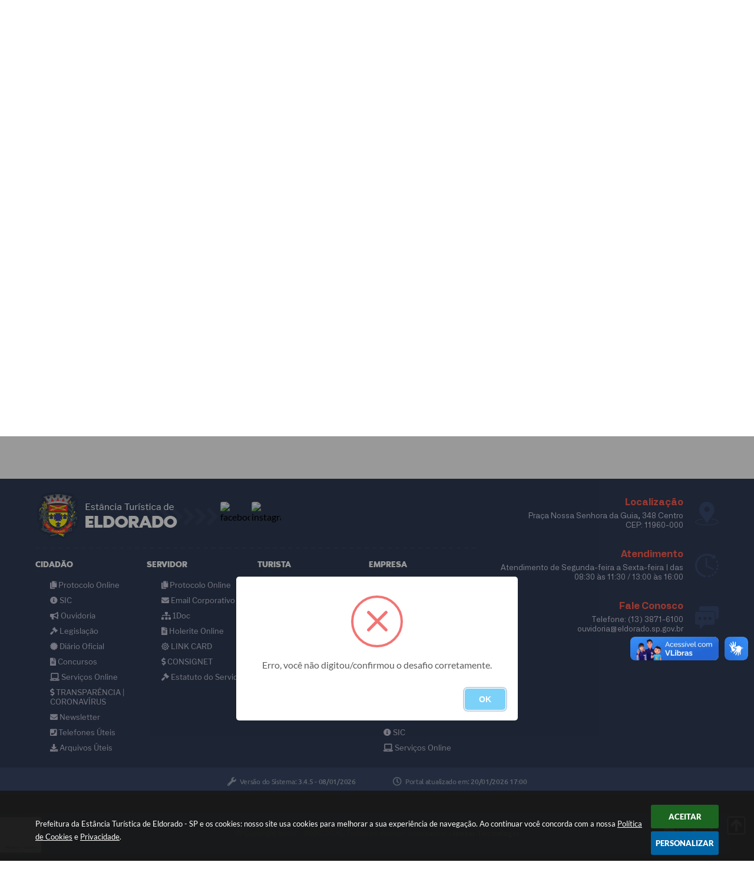

--- FILE ---
content_type: text/html; charset=utf-8
request_url: https://www.eldorado.sp.gov.br/portal/busca/0/18-08-2022/18-08-2022
body_size: 28387
content:
<!DOCTYPE html>
<html lang="pt-br">
	<head>
		<meta http-equiv="Content-Type" content="text/html; charset=utf-8" />
		<meta name="viewport" content="width=device-width, initial-scale=1.0, user-scalable=yes">
        <title>Prefeitura da Estância Turística de Eldorado - SP</title>

        
<style>
    body {
        width: 100%;
        height: 100%;
         
    }

    #e_banner_topo_dinamico {
        width:100%;
        max-width:1200px;
        height:100px;
        /*float:left;*/
        background:url(/fotos/1b1c1fdc4e43fca5cb0846b951860dec.jpg) no-repeat;
    }
</style>
        <!-- Importação do arquivo css -->
        <link href="/css/estrutura_interna_mobile.css?1765302562" rel="stylesheet" type="text/css">
<link href="/css/style.css?1585566666" rel="stylesheet" type="text/css" />
<link href="/css/style_interna_mobile.css?1585566666" rel="stylesheet" type="text/css">
<link href="/css/menu_mobile.css?1585566666" rel="stylesheet" type="text/css" media="screen and (max-width:1000px)">
<link href="/css/style_mobile.css?1585566666" rel="stylesheet" type="text/css">
<link href="/css/estrutura_mobile.css?1585566666" rel="stylesheet" type="text/css">

<!-- Estilos padrões para Capa, Topo e Rodapé -->
<link href="/css/estrutura_capa.css?1763468930" rel="stylesheet" type="text/css" />
<link href="/css/estrutura_topo.css?1712680918" rel="stylesheet" type="text/css" />
<link href="/css/estrutura_rodape.css?1712941647" rel="stylesheet" type="text/css" />

<!-- Scripts padrões para Capa, Topo e Rodapé -->
<script src="/js/funcoes_capa.js?1732562573"></script>
<script src="/js/funcoes_topo.js?1732559698"></script>
<script src="/js/funcoes_rodape.js?1710845586"></script>


<!-- Estruturas topo e rodapé -->

<!-- CSS exclusivo topo e rodapé -->

<!-- JS exclusivo topo e rodapé -->


<!-- Estilos exclusivos do site -->
<link href="/css/estrutura.css?1612438941" rel="stylesheet" type="text/css" />


<!-- Contraste -->
<link href="/css/contraste.css?1713293984" rel="stylesheet" type="text/css" property="stylesheet" />
        <link href="/css/estiloinfobox.css?1650377663" rel="stylesheet" type="text/css" >
        <link href="/css/estrutura_busca.css?1682690308" rel="stylesheet" type="text/css">

		<!-- Importação do arquivo js -->
        <script src="/js/jquery.min.js?1582228587"></script>
        <script src="/js/sw_funcoes.js?1764241480"></script>

        <!-- Máscaras -->
        <script src="/js/jquery.maskedinput-1.2.2.min.js?1582228587"></script>
        <script>
            jQuery(function($){
                $("#form_data_ini").mask("99/99/9999");
                $("#form_data_fim").mask("99/99/9999");
            });
        </script>

        <!-- Calendário -->
        <link rel="stylesheet" href="/calendario/css/jquery.ui.all.css?1582228410">
        <script src="/calendario/js/jquery.ui.core.js?1582228410"></script>
        <script src="/calendario/js/jquery.ui.widget.js?1582228410"></script>
        <script src="/calendario/js/jquery.ui.datepicker.js?1582228410"></script>
        <script>
            $(function() {
                $("#form_data_ini").datepicker();
                $("#form_data_fim").datepicker();
            });
        </script>

        <script src="https://www.google.com/recaptcha/api.js?render=explicit&onload=onRecaptchaLoadCallback"></script>

		<script>
            var CaptchaIdBusca;
            var onRecaptchaLoadCallback = function() {
                CaptchaIdBusca = grecaptcha.render({
                    'sitekey': '6Le-TOUUAAAAAC_qSR3jNoaE7DlrzOlVx9JuD7bU',
                    'badge': 'bottomleft',
                });
            }

			$(document).ready(function() {
                // Buscar
                function buscarFiltro(formData) {
                    grecaptcha.ready(function() {
                        grecaptcha.execute(CaptchaIdBusca, {action: 'busca'}).then(function(token) {
                            formData.append('captcha', token);

                            $.ajax({
                                url: "/portal/busca/realiza-pesquisa/",
                                type: "POST",
                                data: formData,
                                cache: false,
                                contentType: false,
                                processData: false,
                                beforeSend: function() {
                                    $(".bus_area_resultado_busca").html('');
                                    $(".bus_area_resultado_busca").show();
                                    sw_carregando($(".bus_area_resultado_busca"), "show");
                                },
                                success: function(data) {
                                    setTimeout(function() {
                                        sw_carregando($(".bus_area_resultado_busca"), "hide");
                                        $(".bus_area_resultado_busca").html(data);

                                        // Posicionando rolagem da página no topo da busca
                                        var topo_pagina = $(".bus_area_resultado_busca").offset().top;
                                        $([document.documentElement, document.body]).animate({
                                            scrollTop: topo_pagina
                                        }, 600);
                                    }, 300);
                                },
                                error: function(data) {
                                    swal({
                                        text: "Ops, algo de errado aconteceu, tente novamente!",
                                        icon: "error"
                                    }).then(function() {
                                        sw_carregando($(".bus_area_resultado_busca"), "hide");
                                    });
                                }
                            });
                        });
                    });
                }

                // Click nas categorias de resultados
                $(document).on("click", ".bsc_filtro_resultado_busca", function() {
					// Verifica seleção
					if (!$(this).hasClass("bsc_filtro_resultado_busca_selecionado")) {
                        var formData = new FormData();
                        formData.append("form_data_ini", $("#form_data_ini").val());
                        formData.append("form_data_fim", $("#form_data_fim").val());
                        formData.append("e_campo_busca", $("#form_pesquisa").val());
                        formData.append("ferramenta", $(this).attr("data-ferramenta"));
                        formData.append("pagina", "1");

                        buscarFiltro(formData);
                    }
				});

                // Select da paginação
                $(document).on("change", "#select", function() {
					var paginaSelecionada = $(this).val();
                    var ferramenta = $(".bsc_filtro_resultado_busca_selecionado").attr("data-ferramenta");

                    var formData = new FormData();
                    formData.append("form_data_ini", $("#form_data_ini").val());
                    formData.append("form_data_fim", $("#form_data_fim").val());
                    formData.append("e_campo_busca", $("#form_pesquisa").val());
                    formData.append("ferramenta", ferramenta);
                    formData.append("pagina", paginaSelecionada);

                    buscarFiltro(formData);
				});

                // Botão anterior da paginação
                $(document).on("click", "#btn_anterior_paginacao", function() {
					var paginaAtual = $("#select").val();
					var ferramenta = $(".bsc_filtro_resultado_busca_selecionado").attr("data-ferramenta");

					if (parseInt(paginaAtual) != 1) {
                        var paginaAnterior = (parseInt(paginaAtual))-1;

                        var formData = new FormData();
                        formData.append("form_data_ini", $("#form_data_ini").val());
                        formData.append("form_data_fim", $("#form_data_fim").val());
                        formData.append("e_campo_busca", $("#form_pesquisa").val());
                        formData.append("ferramenta", ferramenta);
                        formData.append("pagina", paginaAnterior);
                        formData.append("captcha", $(".bus_area_captcha").find("textarea.g-recaptcha-response").val());

                        buscarFiltro(formData);
                    }
				});

                // Botão proximo da paginação
                $(document).on("click", "#btn_proxima_paginacao", function() {
					var paginaAtual = $("#select").val();
					var ferramenta = $(".bsc_filtro_resultado_busca_selecionado").attr("data-ferramenta");

					if (parseInt(paginaAtual) != $("#select").find("option").length) {
                        var proximaPagina = (parseInt(paginaAtual))+1;

                        var formData = new FormData();
                        formData.append("form_data_ini", $("#form_data_ini").val());
                        formData.append("form_data_fim", $("#form_data_fim").val());
                        formData.append("e_campo_busca", $("#form_pesquisa").val());
                        formData.append("ferramenta", ferramenta);
                        formData.append("pagina", proximaPagina);
                        formData.append("captcha", $(".bus_area_captcha").find("textarea.g-recaptcha-response").val());

                        buscarFiltro(formData);
					}
				});

                // Envio do formulário de pesquisa
                $("#pesquisar").bind('submit',function() {
                    var formData = new FormData();
                    formData.append("form_data_ini", $("#form_data_ini").val());
                    formData.append("form_data_fim", $("#form_data_fim").val());
                    formData.append("e_campo_busca", $("#form_pesquisa").val());
                    formData.append("ferramenta", "todas");
                    formData.append("pagina", "1");

                    buscarFiltro(formData);

                    return false;
                });

                $('#buscar').click();
			});
		</script>
	</head>
	<body>
        <!-- Topo -->
		<header>
    <!-- FONT-AWESOME -->
<link rel="stylesheet" href="https://use.fontawesome.com/releases/v5.13.1/css/all.css">
<link rel="stylesheet" href="https://use.fontawesome.com/releases/v5.15.3/css/v4-shims.css">

<!-- FANCYBOX v3-->
<link rel="stylesheet" type="text/css" href="/css/jquery.fancybox.min.css?1582228454">
<script src="/js/jquery.fancybox.min.js?1582228587"></script>


    <a href="#conteudo_esquerda" class="e_trans" accesskey="1"><h1>Ir para o conteúdo</h1></a>

        <div vw class="enabled">
            <div vw-access-button class="active"></div>
            <div vw-plugin-wrapper>
            <div class="vw-plugin-top-wrapper"></div>
            </div>
        </div>
        <script src="https://vlibras.gov.br/app/vlibras-plugin.js"></script>
        <script>
            new window.VLibras.Widget('https://vlibras.gov.br/app');
        </script>
        <!-- <div class="enabled" id="vlibras_include">
            <div class="active"></div>
            <div>
                <div class="vw-plugin-top-wrapper"></div>
            </div>
        </div>

        <script src="https://vlibras.gov.br/app/vlibras-plugin.js"></script>
        <script>
            var ua = window.navigator.userAgent;
            var isIE11 = /Trident.*rv[ :]*11\./.test(navigator.userAgent);
            var msie = ua.indexOf("MSIE ");
            if ((((msie > 0) && (parseInt(ua.substring(msie + 5, ua.indexOf(".", msie))) < 11)) === false) && isIE11 === false) {
                $('#vlibras_include').html('<div vw class="enabled"><div vw-access-button class="active"></div><div vw-plugin-wrapper><div class="vw-plugin-top-wrapper"></div></div></div>');

                new window.VLibras.Widget('https://vlibras.gov.br/app');

                $(window).on("load", function(){
                    $('#vlibras_include img').each( function(){
                        $(this).attr("alt", "Imagem VLibras");
                    });
                });
            }
        </script> -->

<script>
    //  Cancelar leitura digital
    window.onbeforeunload = window.speechSynthesis.cancel();

    /* ============================================================================================
        FUNÇÃO PARA RETORNO DA VOTAÇÃO DA ENQUETE
    ============================================================================================ */
    function retorna_enquete(data){
        if(data != '')
        {
            $('#votar').hide();
            $("#e_cont_enquete").html(data);
        }
    }

    /* ============================================================================================
        POPUP
    ============================================================================================ */

    // FUNÇÃO ABRIR PÁGINA
    function sw_abrir_janela(pagina, altura, largura) {
        var a = (screen.height/2)-(altura/2);
        var l = (screen.width/2)-(largura/2);
        window.open(pagina,'senha','width='+largura+',height='+altura+',top='+a+',left='+l+',scrollbars=1');
    }

    // ABRIR POPUP
    function sw_abrir_popup(elemento) {
        elemento.fadeIn(200);
        elemento.find(".sw_popup").animate({"top": "+20px"}, "fast");
        $("body").css("overflow", "hidden");
    }

    // FECHAR POPUP
    function sw_fechar_popup(elemento) {
        elemento.fadeOut(200);
        elemento.find(".sw_popup").animate({"top": "-20px"}, "fast", function() { $(".sw_popup_modal:visible").last().find("input, button").first().focus(); });
        setTimeout(function () {
            if (!$(".sw_popup_modal:visible").length) {
                $("body").css("overflow", "auto");
            }
        }, 400);
    }

    // SW POPUP ( ".ELEMENTO / #ELEMENTO" , "SE MODAL PODE SER FECHADO OU NÃO")
    function sw_popup(elemento, fechar) {
        if (!fechar) { fechar = "S"; }
        var id_elemento = elemento.substr(1); //  REMOVE O PRIMEIRO CARACTERE (# OU .)
        var elemento = $(elemento);
        // ABRIR POPUP
        sw_abrir_popup(elemento);
        // FECHAR POPUP
        elemento.find(".sw_btn_fechar_popup").click(function() { sw_fechar_popup(elemento); });

        // ANALISANDO SE MODAL PODE SER FECHADO AO CLICAR FORA DA JANELA E AO TECLAR ESC
        if (fechar == "S") {
            elemento.addClass("keyupmodal")
            // FECHAR AO CLICAR NA TELA ESCURA
            elemento.mousedown(function(e) {
                if (e.target.id == id_elemento) {
                    sw_fechar_popup(elemento);
                }
            });

            //elemento.click(function() { console.log("fechou!"); sw_fechar_popup(elemento); });
            //elemento.find(".sw_popup").on("click", function() { event.stopPropagation(); });

            // FECHAR AO CLICAR ESC
            $(document).on("keyup", function(e) {
                if (e.keyCode === 27) {
                    var modal_fehcar, zindex_fechar = 0;
                    $(".sw_popup_modal.keyupmodal:visible").each(function() {
                        var modal = $(this);
                        var zindex_modal = parseInt(modal.css("z-index"));
                        if (zindex_modal > zindex_fechar) {
                            zindex_fechar =  zindex_modal;
                            modal_fechar = modal;
                        }
                    });
                    // FECHAR MODAL
                    sw_fechar_popup(modal_fechar);
                }
            });
        }
    }


    /* ============================================================================================
        ACESSIBILIDADE
    ============================================================================================ */

    // SW ACESSIBILIDADE
    if (typeof sw_acessibilidade !== "function") {
        function sw_acessibilidade(param, callback) {

            // ANALISANDO PARÂMETROS
            if (typeof param === "undefined" || !param) { param = {} }
            if (typeof param.media === "undefined") { param.media = "desktop" }

            // ANALISANDO MEDIA
            if (
                (param.media === "todas" || param.media === "all") ||
                (param.media === "desktop" && window.innerWidth > 1000) ||
                (param.media === "mobile" && window.innerWidth <= 1000) ||
                (window.innerWidth <= param.media)
            ) {

                // ANALISANDO PARÂMETROS
                if (typeof param.layout === "undefined") { param.layout = "a1" }
                if (typeof param.caminho === "undefined") { param.caminho = "body" }

                // FUNÇÕES
                if (param.fonte !== false) { param.fonte = true; }
                if (param.contraste !== false) { param.contraste = true; }
                if (param.mapa !== false) { param.mapa = true; }
                if (param.vlibras !== false) { param.vlibras = true; }
                if (param.pagina !== false) { param.pagina = true; }
                if (param.transicoes !== false) { param.transicoes = true; }
                if (param.reset !== false) { param.reset = true; }
                if (param.irconteudo !== false) { param.irconteudo = true; }
                if (param.irmenu !== false) { param.irmenu = true; }
                if (param.irbusca !== false) { param.irbusca = true; }
                if (param.irrodape !== false) { param.irrodape = true; }


                // CRIANDO ELEMENTOS
                var sw_acessibilidade = $("#sw_acessibilidade");
                if (!sw_acessibilidade.length) {
                    sw_acessibilidade = $('<div id="sw_acessibilidade" />');
                    $(param.caminho).prepend(sw_acessibilidade);
                }
                sw_acessibilidade.addClass("sw_area_acessibilidade " + param.layout);


                // BOTÃO MENU ACESSIBILIDADE
                if (!sw_acessibilidade.find("#sw_btn_menu_acessibilidade").length) {
                    var btn_menu_acessibilidade = $('<div id="sw_btn_menu_acessibilidade" class="sw_btn_menu_acessibilidade" />')

                    // INSERINDO ÍCONE DE ACESSIBILIDADE E FECHAR
                    btn_menu_acessibilidade.append('<div class="sw_icone_acessibilidade" />')
                    .append('<div class="sw_icone_fechar" />');

                    // INSERINDO BOTÃO MENU
                    sw_acessibilidade.append(btn_menu_acessibilidade);
                }
                // CLICK DO BOTÃO
                sw_acessibilidade.find("#sw_btn_menu_acessibilidade").on({
                    "click": function() {
                        sw_acessibilidade.toggleClass("show");
                    }
                });
                sw_acessibilidade.on({
                    "mouseenter": function() {
                        if (window.innerWidth >= 1000) {
                            sw_acessibilidade.addClass("show");
                        }
                    },
                    "mouseleave": function() {
                        if (window.innerWidth >= 1000) {
                            sw_acessibilidade.removeClass("show");
                        }
                    }
                });


                // CONT ACESSIBILIDADE
                if (!sw_acessibilidade.find(".sw_cont_acessibilidade").length) {
                    sw_acessibilidade.append('<div class="sw_cont_acessibilidade" />');
                }

                // TÍTULO ACESSIBILIDADE
                if (!sw_acessibilidade.find(".sw_titulo_acessibilidade").length) {
                    sw_acessibilidade.find(".sw_cont_acessibilidade").append('<div class="sw_titulo_acessibilidade"><span>Acessibilidade</span></div>');
                }

                // ÁREA BOTÕES
                if (!sw_acessibilidade.find(".sw_area_botoes_acessibilidade").length) {
                    sw_acessibilidade.find(".sw_cont_acessibilidade").append('<div class="sw_area_botoes_acessibilidade" />');
                }

                // FUNÇÃO INSERE BOTÃO DE ACESSIBILIDADE
                function sw_insere_btn_acessibilidade(param_btn) {
                    if (param_btn.seletor) {

                        // ANALISANDO SE O ELEMENTO NÃO EXISTE PARA ENTÃO CRIAR
                        if (!sw_acessibilidade.find(param_btn.seletor).length) {
                            var item = $(
                                '<a>'+
                                    '<div></div>'+
                                '</a>'
                            ).attr(
                                param_btn.seletor.charAt(0) === '#' ? 'id' : 'class',
                                param_btn.seletor.substring(1)
                            );

                            // CLASSES
                            if (param_btn.classes) {
                                item.find("div").addClass(param_btn.classes);
                            }

                            // DESCRIÇÃO
                            if (param_btn.descricao) {
                                item.find(".sw_btn_acessibilidade").append('<span class="sw_txt_btn_acessibilidade">'+param_btn.descricao+'</span>');
                                item.attr("title", param_btn.descricao);
                            }

                            // ÍCONE
                            if (param_btn.icone) {
                                item.find(".sw_btn_acessibilidade").append('<span class="sw_icone_btn tamanho_fixo swfa '+param_btn.icone+'" />')
                            }

                            // LINK
                            if (param_btn.link) {
                                item.attr("href", param_btn.link);
                            }

                            // ACCESSKEY
                            if (param_btn.accesskey) {
                                item.attr("accesskey", param_btn.accesskey);

                                // INSERINDO TECLADO NUMÉRICO
                                window.addEventListener("keydown", function(e) {
                                    var keyCode = e.keyCode || e.which;
                                    if (e.altKey && keyCode === param_btn.accesskey+96) {
                                        if (param_btn.link) {
                                            window.location.href = param_btn.link;
                                        }
                                        else {
                                            item.trigger("click")
                                        }
                                    }
                                }, false)
                            }

                            // INSERINDO ITEM
                            sw_acessibilidade.find(".sw_area_botoes_acessibilidade").append(item);
                        }
                    }
                }


                // =============================================================
                //      BOTÃO AUMENTAR
                // =============================================================
                if (param.fonte && !sw_acessibilidade.find("#sw_btn_aumentar_acessibilidade").length) {
                    sw_insere_btn_acessibilidade({
                        seletor: "#sw_btn_aumentar_acessibilidade",
                        classes: "sw_btn_acessibilidade sw_btn_aumentar_acessibilidade",
                        icone: "fas fa-plus",
                        descricao: "Aumentar fonte"
                    });
                }
                // ATRIBUINDO FUNÇÃO
                sw_acessibilidade.find("#sw_btn_aumentar_acessibilidade").click(function() {
                    // CARREGANDO FS
                    sw_carregando_fs("show");

                    // ALTERANDO FONTS
                    sw_altera_fonts(1);

                    // REMOVE CARREGANDO FS
                    setTimeout(function() {
                        sw_carregando_fs("hide");
                    }, 400);
                });

                // =============================================================
                //      BOTÃO DIMINUIR
                // =============================================================
                if (param.fonte && !sw_acessibilidade.find("#sw_btn_diminuir_acessibilidade").length) {
                    sw_insere_btn_acessibilidade({
                        seletor: "#sw_btn_diminuir_acessibilidade",
                        classes: "sw_btn_acessibilidade sw_btn_diminuir_acessibilidade",
                        icone: "fas fa-minus",
                        descricao: "Diminuir fonte"
                    });
                }
                // ATRIBUINDO FUNÇÃO
                sw_acessibilidade.find("#sw_btn_diminuir_acessibilidade").click(function() {
                    // CARREGANDO FS
                    sw_carregando_fs("show");

                    // ALTERANDO FONTS
                    sw_altera_fonts(-1);

                    // REMOVE CARREGANDO FS
                    setTimeout(function() {
                        sw_carregando_fs("hide");
                    }, 400);
                });

                // =============================================================
                //      BOTÃO CONTRASTE
                // =============================================================
                if (param.contraste && !sw_acessibilidade.find("#sw_btn_contraste_acessibilidade").length) {
                    sw_insere_btn_acessibilidade({
                        seletor: "#sw_btn_contraste_acessibilidade",
                        classes: "sw_btn_acessibilidade sw_btn_contraste_acessibilidade",
                        icone: "fas fa-adjust",
                        descricao: "Alto contraste",
                        accesskey: 5
                    });
                }
                // ATRIBUINDO FUNÇÃO
                sw_acessibilidade.find("#sw_btn_contraste_acessibilidade").click(function() {
                    var action_contraste = (localStorage.getItem("sw_acessibilidade_contraste") === "true") ? false : true;
                    sw_contraste(action_contraste);
                });

                // =============================================================
                //      BOTÃO VLIBRAS
                // =============================================================
                if (param.vlibras && !sw_acessibilidade.find("#sw_btn_vlibras_acessibilidade").length && $("#vlibras_include img").length) {
                    sw_insere_btn_acessibilidade({
                        seletor: "#sw_btn_vlibras_acessibilidade",
                        classes: "sw_btn_acessibilidade sw_btn_vlibras_acessibilidade",
                        icone: "fas fa-sign-language",
                        descricao: "Habilitar VLibras",
                        accesskey: 7
                    });
                }
                // ATRIBUINDO FUNÇÃO
                sw_acessibilidade.find("#sw_btn_vlibras_acessibilidade").click(function() {
                    var action_vlibras = (localStorage.getItem("sw_acessibilidade_vlibras") === "true") ? false : true;
                    sw_vlibras(action_vlibras);
                });
                var vlibras_include = $("#vlibras_include");
                if (vlibras_include.length) {
                    // BOTÃO ABRIR VLIBRAS
                    vlibras_include.on("click", "div[vw-access-button]", function(e) {
                        setTimeout(function() {
                            sw_vlibras(true);
                        }, 100);
                    });
                    // BOTÃO FECHAR VLIBRAS
                    vlibras_include.on("click", "img.vpw-settings-btn-close", function() {
                        setTimeout(function() {
                            sw_vlibras(false);
                        }, 100);
                    });
                }

                // =============================================================
                //      BOTÃO TRANSIÇÕES
                // =============================================================
                if (param.transicoes && !sw_acessibilidade.find("#sw_btn_transicoes_acessibilidade").length) {
                    sw_insere_btn_acessibilidade({
                        seletor: "#sw_btn_transicoes_acessibilidade",
                        classes: "sw_btn_acessibilidade sw_btn_transicoes_acessibilidade",
                        icone: "fab fa-delicious",
                        descricao: "Ativar/Desativar transições"
                    });
                }
                // ATRIBUINDO FUNÇÃO
                sw_acessibilidade.find("#sw_btn_transicoes_acessibilidade").click(function() {
                    // CARREGANDO FS
                    sw_carregando_fs("show");

                    // ACIONANDO FUNÇÃO
                    var action_transicoes = (localStorage.getItem("sw_acessibilidade_transicoes") === "true") ? false : true;
                    sw_desativa_transicoes(action_transicoes);

                    // REMOVE CARREGANDO FS
                    setTimeout(function() {
                        sw_carregando_fs("hide");
                    }, 400);
                });

                // =============================================================
                //      BOTÃO MAPA
                // =============================================================
                if (param.mapa && !sw_acessibilidade.find("#sw_btn_mapa_acessibilidade").length) {
                    sw_insere_btn_acessibilidade({
                        seletor: "#sw_btn_mapa_acessibilidade",
                        classes: "sw_btn_acessibilidade sw_btn_mapa_acessibilidade",
                        icone: "fas fa-sitemap",
                        descricao: "Mapa do site",
                        link: "/portal/mapa"
                    });
                }

                // =============================================================
                //      BOTÃO ACESSIBILIDADE PÁGINA
                // =============================================================
                if (param.pagina && !sw_acessibilidade.find("#sw_btn_pagina_acessibilidade").length) {
                    sw_insere_btn_acessibilidade({
                        seletor: "#sw_btn_pagina_acessibilidade",
                        classes: "sw_btn_acessibilidade sw_btn_pagina_acessibilidade",
                        icone: "fas fa-wheelchair",
                        descricao: "Página de Acessibilidade",
                        link: "/portal/acessibilidade",
                        accesskey: 6
                    });
                }

                // =============================================================
                //      BOTÃO RESET
                // =============================================================
                if (param.reset && !sw_acessibilidade.find("#sw_btn_reset_acessibilidade").length) {
                    sw_insere_btn_acessibilidade({
                        seletor: "#sw_btn_reset_acessibilidade",
                        classes: "sw_btn_acessibilidade sw_btn_reset_acessibilidade",
                        icone: "fas fa-undo",
                        descricao: "Resetar acessibilidade"
                    });
                }
                // ATRIBUINDO FUNÇÃO
                sw_acessibilidade.find("#sw_btn_reset_acessibilidade").click(function() {
                    // CARREGANDO FS
                    sw_carregando_fs("show");

                    // RESETANDO ACESSIBILIDADE
                    var reset = true;
                    set_acessibilidade(reset);

                    // REMOVE CARREGANDO
                    setTimeout(function() {
                        sw_carregando_fs("hide");
                    }, 400);
                }).hide();


                // =============================================================
                //      BOTÃO IR PARA O CONTEÚDO
                // =============================================================
                if (param.irconteudo && !sw_acessibilidade.find("#sw_btn_irconteudo_acessibilidade").length) {
                    sw_insere_btn_acessibilidade({
                        seletor: "#sw_btn_irconteudo_acessibilidade",
                        classes: "sw_btn_acessibilidade sw_link_acessibilidade sw_btn_irconteudo_acessibilidade",
                        icone: "fas fa-desktop",
                        descricao: "Ir para o conteúdo",
                        link: (location.pathname === "/" || location.pathname === "/portal" || location.pathname === "/portal/") ? "#e_conteudo" : "#e_centralizar",
                        accesskey: 1
                    });
                }

                // =============================================================
                //      BOTÃO IR PARA O MENU
                // =============================================================
                if (param.irmenu && !sw_acessibilidade.find("#sw_btn_irmenu_acessibilidade").length) {
                    sw_insere_btn_acessibilidade({
                        seletor: "#sw_btn_irmenu_acessibilidade",
                        classes: "sw_btn_acessibilidade sw_link_acessibilidade sw_btn_irmenu_acessibilidade",
                        icone: "fas fa-bars",
                        descricao: "Ir para o menu",
                        link: "#e_cont_topo",
                        accesskey: 2
                    });
                }

                // =============================================================
                //      BOTÃO IR PARA A BUSCA
                // =============================================================
                if (param.irbusca && !sw_acessibilidade.find("#sw_btn_irbusca_acessibilidade").length) {
                    sw_insere_btn_acessibilidade({
                        seletor: "#sw_btn_irbusca_acessibilidade",
                        classes: "sw_btn_acessibilidade sw_link_acessibilidade sw_btn_irbusca_acessibilidade",
                        icone: "fas fa-search",
                        descricao: "Ir para a busca",
                        link: "#e_campo_busca",
                        accesskey: 3
                    });
                }
                // IR PARA BUSCA
                $("#irbusca").click(function () {
                    $("#e_campo_busca").focus();
                });
                // FORMULÁRIO
                $("#formulario_busca").bind('submit',function() {
                    var busca = ($("#e_campo_busca").val() == "") ? 0 : $("#e_campo_busca").val();
                    window.location.href = '/portal/busca/' + busca;
                    return false;
                });

                // =============================================================
                //      BOTÃO IR PARA O RODAPÉ
                // =============================================================
                if (param.irrodape && !sw_acessibilidade.find("#sw_btn_irrodape_acessibilidade").length) {
                    sw_insere_btn_acessibilidade({
                        seletor: "#sw_btn_irrodape_acessibilidade",
                        classes: "sw_btn_acessibilidade sw_link_acessibilidade sw_btn_irrodape_acessibilidade",
                        icone: "fas fa-arrow-down",
                        descricao: "Ir para o rodapé",
                        link: "#e_cont_rodape",
                        accesskey: 4
                    });
                }
            }
        }
    }

    // FUNÇÃO AUMENTAR / DIMINUIR FONTS
    if (typeof sw_altera_fonts !== "function") {
        function sw_altera_fonts(action) {
            var elemento;
            var body = $("body");
            var fonte = (localStorage.getItem("sw_acessibilidade_fonte") !== null) ? parseInt(localStorage.getItem("sw_acessibilidade_fonte")) : 0;
            var fontoriginal;
            var font_size;
            var nova_font_size;

            // ANALISANDO SE FONT ORIGINAL E PARÂMETRO SÃO DIFERENTES DE ZERO
            if (!((action === 0 || action === false || action === null) && fonte === 0)) {

                // CALCULANDO NOVA FONT
                nova_font_size = (action === 0) ? 0 : fonte + action;

                // PERCORRENDO ELEMENTOS DO BODY E SETANDO FONTS ORIGINAIS
                if (nova_font_size >= -5 && nova_font_size <= 5) {

                    body.find("*").each(function() {
                        elemento = $(this);
                        // ANALISANDO | SE ELEMENTO PAI CONTÉM A CLASSE TAMANHO_FIXO | && | SE O ELEMENTO NÃO TEM FONT-SIZE ZERO OU | && | SE O ELEMENTO NÃO TEM A CLASSE TAMANHO_FIXO
                        if ( (!elemento.parents(".tamanho_fixo").length) && (elemento.css("font-size").replace(/\D/g, "") > 0) && (!elemento.hasClass("tamanho_fixo")) ) {

                            // ANALISANDO ESTADO ATUAL DAS FONTS
                            fontoriginal = elemento.attr("data-fontoriginal");
                            if (typeof fontoriginal === "undefined" || fontoriginal === false) {
                                // SETANDO ATRIBUTO DATA-FONTSIZE ATUAL
                                fontoriginal = parseInt(elemento.css("font-size").replace("px", ""));
                                elemento.attr("data-fontoriginal", fontoriginal)
                            }
                        }
                    });

                    // PERCORRENDO ELEMENTOS DO BODY E ALTERANDO FONT-SIZE
                    body.find("[data-fontoriginal]").each(function() {
                        elemento = $(this);
                        // ANALISANDO FONT ATUAL DO ELEMENTO
                        fontoriginal = parseInt(elemento.attr("data-fontoriginal"));
                        font_size = fontoriginal + nova_font_size;
                        elemento.css({"font-size" : font_size + "px"});
                    });

                    // ATUALIZANDO LOCAL STORAGE
                    if (nova_font_size == 0) {
                        localStorage.removeItem("sw_acessibilidade_fonte");
                    } else {
                        localStorage.setItem("sw_acessibilidade_fonte", nova_font_size);
                    }
                }

                // ACIONANDO FUNÇÃO SET ACESSIBILIDADE
                sw_deb_acessibilidade = sw_debounce(set_acessibilidade, 500, sw_deb_acessibilidade);
            }
        }
    }

    // FUNÇÃO CONTRASTE
    if (typeof sw_contraste !== "function") {
        function sw_contraste(action) {
            var body = $("body");
            var contraste = (localStorage.getItem("sw_acessibilidade_contraste") !== null) ? localStorage.getItem("sw_acessibilidade_contraste") : false;

            // ANALISANDO SE HÁ MUDANÇA DE AÇÃO
            if (typeof action === "undefined" || action === null) {
                action = contraste;
            }

            // REMOVENDO TRANSIÇÕES MOMENTANEAMENTE
            body.addClass("transition0s");
            setTimeout(function() {
                body.removeClass("transition0s");
            }, 100);

            // ANALISANDO AÇÃO
            if (action || action === "true") {
                body.addClass("contraste");

                // SETANDO LOCAL STORAGE
                localStorage.setItem("sw_acessibilidade_contraste", action);
            }
            else {
                body.removeClass("contraste");

                // RESETANDO LOCAL STORAGE
                localStorage.removeItem("sw_acessibilidade_contraste");
            }

            // ACIONANDO FUNÇÃO SET ACESSIBILIDADE
            sw_deb_acessibilidade = sw_debounce(set_acessibilidade, 200, sw_deb_acessibilidade);
        }
    }

    // FUNÇÃO DESATIVA TRANSIÇÕES
    if (typeof sw_desativa_transicoes !== "function") {
        function sw_desativa_transicoes(action) {
            var contents = $("body >*");
            var transicoes = (localStorage.getItem("sw_acessibilidade_transicoes") !== null) ? localStorage.getItem("sw_acessibilidade_transicoes") : false;

            // ANALISANDO SE HÁ MUDANÇA DE AÇÃO
            if (typeof action === "undefined" || action === null) {
                action = transicoes;
            }

            // ANALISANDO AÇÃO
            if (action || action === "true") {
                contents.addClass("transition0s");

                // SETANDO LOCAL STORAGE
                localStorage.setItem("sw_acessibilidade_transicoes", true);
            }
            else {
                contents.removeClass("transition0s");

                // RESETANDO LOCAL STORAGE
                localStorage.removeItem("sw_acessibilidade_transicoes");
            }

            // ACIONANDO FUNÇÃO SET ACESSIBILIDADE
            sw_deb_acessibilidade = sw_debounce(set_acessibilidade, 500, sw_deb_acessibilidade);
        }
    }

    // FUNÇÃO HABILITA VLIBRAS
    if (typeof sw_vlibras !== "function") {
        function sw_vlibras(action) {
            var vlibras = (localStorage.getItem("sw_acessibilidade_vlibras") !== null) ? localStorage.getItem("sw_acessibilidade_vlibras") : false;
            var vlibras_include = $("#vlibras_include");

            // ANALISANDO SE HÁ MUDANÇA DE AÇÃO
            if (typeof action === "undefined" || action === null) {
                action = vlibras;
            }

            // ANALISANDO AÇÃO
            if (action || action === "true") {
                if (vlibras_include.find("div[vw-access-button]").hasClass("active")) {
                    vlibras_include.find("div[vw-access-button]").trigger("click");
                }

                // SETANDO LOCAL STORAGE
                localStorage.setItem("sw_acessibilidade_vlibras", action);
            }
            else {
                if (!vlibras_include.find("div[vw-access-button]").hasClass("active")) {
                    vlibras_include.find("img.vpw-settings-btn-close").trigger("click");
                }

                // RESETANDO LOCAL STORAGE
                localStorage.removeItem("sw_acessibilidade_vlibras");
            }

            // ACIONANDO FUNÇÃO SET ACESSIBILIDADE
            sw_deb_acessibilidade = sw_debounce(set_acessibilidade, 500, sw_deb_acessibilidade);
        }
    }

    // FUNÇÃO SET ACESSIBILIDADE // INDICA AO USUÁRIO QUE HÁ FUNÇÕES DE ACESSIBILIDADES ATIVAS OU RESETA FUNÇÕES
    if (typeof set_acessibilidade !== "function") {
        function set_acessibilidade(reset)
        {
            // CAPTURANDO ATRIBUTOS
            var fonte = (localStorage.getItem("sw_acessibilidade_fonte") !== null) ? localStorage.getItem("sw_acessibilidade_fonte") : 0;
            var contraste = (localStorage.getItem("sw_acessibilidade_contraste") !== null) ? localStorage.getItem("sw_acessibilidade_contraste") : false;
            var transicoes = (localStorage.getItem("sw_acessibilidade_transicoes") !== null) ? localStorage.getItem("sw_acessibilidade_transicoes") : false;
            var vlibras = (localStorage.getItem("sw_acessibilidade_vlibras") !== null) ? localStorage.getItem("sw_acessibilidade_vlibras") : false;

            // BOTÕES
            var sw_btn_menu_acessibilidade = $("#sw_btn_menu_acessibilidade");
            var sw_btn_aumentar_acessibilidade = $("#sw_btn_aumentar_acessibilidade");
            var sw_btn_diminuir_acessibilidade = $("#sw_btn_diminuir_acessibilidade");
            var sw_btn_contraste_acessibilidade = $("#sw_btn_contraste_acessibilidade");
            var sw_btn_transicoes_acessibilidade = $("#sw_btn_transicoes_acessibilidade");
            var sw_btn_vlibras_acessibilidade = $("#sw_btn_vlibras_acessibilidade");
            var sw_btn_reset_acessibilidade = $("#sw_btn_reset_acessibilidade");

            // ANALISANDO RESET
            if (reset === true) {
                fonte = 0;
                contraste = false;
                transicoes = false;
                vlibras = false;

                // RESETANDO ACESSIBILIDADE
                sw_altera_fonts(fonte);
                sw_contraste(contraste);
                sw_desativa_transicoes(transicoes);
                sw_vlibras(vlibras);
            }

            // BOTÃO DE RESET
            if (sw_btn_reset_acessibilidade.length) {
                if (fonte != 0 || contraste || transicoes || vlibras) {
                    sw_btn_reset_acessibilidade.show();
                }
                else {
                    sw_btn_reset_acessibilidade.hide();
                }
            }

            // ANALISANDO FUNÇÕES INDIVIDUALMENTE
            var qtde_funcoes = 0;

            // AUMENTAR / DIMINUIR FONTE
            if (fonte > 0) {
                qtde_funcoes++;
                sw_btn_aumentar_acessibilidade.find(".sw_btn_acessibilidade").attr("data-acessibilidade", fonte).addClass("ativa");
                sw_btn_diminuir_acessibilidade.find(".sw_btn_acessibilidade").removeAttr("data-acessibilidade").removeClass("ativa");
            }
            else if (fonte < 0) {
                qtde_funcoes++;
                sw_btn_diminuir_acessibilidade.find(".sw_btn_acessibilidade").attr("data-acessibilidade", fonte).addClass("ativa");
                sw_btn_aumentar_acessibilidade.find(".sw_btn_acessibilidade").removeAttr("data-acessibilidade").removeClass("ativa");
            }
            else {
                sw_btn_aumentar_acessibilidade.find(".sw_btn_acessibilidade").removeAttr("data-acessibilidade").removeClass("ativa");
                sw_btn_diminuir_acessibilidade.find(".sw_btn_acessibilidade").removeAttr("data-acessibilidade").removeClass("ativa");
            }

            // CONTRASTE
            if (contraste) {
                qtde_funcoes++;
                sw_btn_contraste_acessibilidade.find(".sw_btn_acessibilidade").attr("data-acessibilidade", 1).addClass("ativa");
            }
            else {
                sw_btn_contraste_acessibilidade.find(".sw_btn_acessibilidade").removeAttr("data-acessibilidade").removeClass("ativa");
            }

            // TRANSIÇÕES
            if (transicoes) {
                qtde_funcoes++;
                sw_btn_transicoes_acessibilidade.find(".sw_btn_acessibilidade").attr("data-acessibilidade", 1).addClass("ativa");
            }
            else {
                sw_btn_transicoes_acessibilidade.find(".sw_btn_acessibilidade").removeAttr("data-acessibilidade").removeClass("ativa");
            }

            // VLIBRAS
            if (vlibras) {
                qtde_funcoes++;
                sw_btn_vlibras_acessibilidade.find(".sw_btn_acessibilidade").attr("data-acessibilidade", 1).addClass("ativa");
            }
            else {
                sw_btn_vlibras_acessibilidade.find(".sw_btn_acessibilidade").removeAttr("data-acessibilidade").removeClass("ativa");
            }

            // ANALISANDO QUANTIDADE DE FUNÇÕES
            if (qtde_funcoes > 0) {
                sw_btn_menu_acessibilidade.addClass("ativa").find(".sw_icone_acessibilidade").attr("data-acessibilidade", qtde_funcoes);
            }
            else {
                sw_btn_menu_acessibilidade.removeClass("ativa").find(".sw_icone_acessibilidade").removeAttr("data-acessibilidade");
            }


            // ATRIBUINDO TEXTO AOS BOTÕES
            if (sw_btn_contraste_acessibilidade.length) {
                var txt_btn = (contraste === false) ? "Alto contraste" : "Baixo contraste";
                sw_btn_contraste_acessibilidade.attr("title", txt_btn);
                sw_btn_contraste_acessibilidade.find(".sw_txt_btn_acessibilidade").text(txt_btn);
            }
            if (sw_btn_transicoes_acessibilidade.length) {
                var txt_btn = (transicoes == false) ? "Remover transições" : "Ativar transições";
                sw_btn_transicoes_acessibilidade.attr("title", txt_btn);
                sw_btn_transicoes_acessibilidade.find(".sw_txt_btn_acessibilidade").text(txt_btn);
            }
            if (sw_btn_vlibras_acessibilidade.length) {
                var txt_btn = (vlibras == false) ? "Ativar VLibras" : "Desativar VLibras";
                sw_btn_vlibras_acessibilidade.attr("title", txt_btn);
                sw_btn_vlibras_acessibilidade.find(".sw_txt_btn_acessibilidade").text(txt_btn);
            }
        }
    }

    // FUNÇÃO DEBOUNCE
    if (typeof sw_debounce !== "function") {
        function sw_debounce(funcao, time, debounce_timeout) {
            clearTimeout(debounce_timeout);

            // A CHAMADA DESSA FUNÇÃO DEVE SER RETORNADA PARA A VARIÁVEL 'debounce_timeout'
            // Ex: var debounce_timeout = sw_debounce(funcao, time, debounce_timeout)
            return debounce_timeout = setTimeout(funcao, time);
        }
    }
    var sw_deb_acessibilidade;


    /* ============================================================================================
        ACIONANDO FUNÇÕES ANTES DE CARREGAR A PÁGINA
    ============================================================================================ */

    // FONT PARA DISLEXIA
    sw_font_dislexia(null);

    // CONTRASTE
    sw_contraste(null);

    // TRANSIÇÕES
    sw_desativa_transicoes(null);


    /* ============================================================================================
        ACIONANDO FUNÇÕES AO CARREGAR A PÁGINA
    ============================================================================================ */
    $(document).ready(function() {



        /* ============================================================================================
            ACESSIBILIDADE ---- ANTIGO --- REMOVER DEPOIS DE TODOS ALTERADOS
        ============================================================================================ */

        // BOTÃO DE AUMENTAR A FONTE
        $(".aumentar").click(function () {
            $("*").each(function() {

                if ( (!$(this).parents(".tamanho_fixo").length) && ($(this).css("font-size").replace(/\D/g, "") > 0) && (!$(this).hasClass("tamanho_fixo")) )
                {
                    var size = $(this).css('font-size');

                    size = size.replace('px', '');
                    size = parseInt(size) + 1;

                    if(size < 18)
                    {
                        $(this).animate({'font-size' : size + 'px'});
                    }
                }
            });
        });

        // BOTÃO DE DIMINUIR A FONTE
        $(".diminuir").click(function () {
            $("*").each(function() {

                if ( (!$(this).parents(".tamanho_fixo").length) && ($(this).css("font-size").replace(/\D/g, "") > 0) && (!$(this).hasClass("tamanho_fixo")) )
                {
                    var size = $(this).css('font-size');

                    size = size.replace('px', '');
                    size = parseInt(size) - 1;
                    if(size > 10)
                    {
                        $(this).animate({'font-size' : size + 'px'});
                    }
                }
            });
        });

        // BOTÃO DE CONTRASTE DE COR
        $("#contraste").click(function () {

            if($("body").hasClass("contraste"))
            {
                $("body").removeClass("contraste");
                $("body").css("background","#FFFFFF");
                $("#logo_branca").hide();
            }
            else
            {
                $("body").addClass("contraste");
                $("#logo_branca").show();
            }
        });

        // BOTÃO IR PARA BUSCA
        $("#irbusca").click(function () {
            $("#e_campo_busca").focus();
        });

        // VLIBRAS
        $(".vlibras").click(function() {
            $("#vlibras_include div[vw-access-button]").trigger("click");
        });






        // // SW ACESSIBILIDADE
        // var sw_parametros_acessibilidade = {
        //     layout: "a1"
        // };
        // // ANALISANDO SE HÁ PARÂMETROS EXCLUSIVOS DO LAYOUT
        // if (typeof e_parametros_acessibilidade === "object") {
        //     sw_parametros_acessibilidade = e_parametros_acessibilidade;
        // }

        // // ACIONANDO FUNÇÃO DE ACESSIBILIDADE
        // sw_acessibilidade(sw_parametros_acessibilidade)


        // ACIONANDO FUNÇÃO DE ACESSIBILIDADE AO FIM DO CARREGAMENTO DA PÁGINA
        $(window).on("load", function() {
            // ALTERAR FONTS
            sw_altera_fonts(null);

            // VLIBRAS
            sw_vlibras(null);
        });

        // SETANDO ATRIBUTOS
        sw_deb_acessibilidade = sw_debounce(set_acessibilidade, 500, sw_deb_acessibilidade);

        /* ============================================================================================
            ENQUETE
        ============================================================================================ */

        // CLICK DO BOTÃO COM ID VOTAR DA ENQUETE
        $('#votar').click(function(){
            var opcao = $("input[name=form_resposta]:checked").val();

            opcao = parseInt(opcao);

            var recaptcha = "";

            //A CLASSE e_captcha_enquete DEVE SER INSERIDA NO HTMLQUE CONTER O CAPTCHA DA ENQUETE, PARA QUE O CÓDIGO CONSIGA LOCALIZAR O RESULTADO REFERENTE AO LOCAL CORRETO
            recaptcha = $(".e_captcha_enquete").find("textarea.g-recaptcha-response").val();

            //SE EXISTIR OS CAMPOS DE NOME E E-MAIL
            if($('#form_nome_enquete').length || $('#form_email_enquete').length || $("#form_cpf_enquete").length || $("#form_data_enquete").length)
            {
                if(isNaN(opcao))
                {
                    swal({
                        text: "Enquete: selecione uma resposta.",
                        icon: "warning"
                    });
                }
                else
                {
                    if($("#form_nome_enquete").val() == "" || $("#form_email_enquete").val() == "" || $("#form_cpf_enquete").val() == "" || $("#form_data_enquete").val() == "" || $("#form_data_enquete").val() == "00/00/0000")
                    {
                        swal({
                            text: "Enquete: preencha os campos.",
                            icon: "warning"
                        });
                    }
                    else
                    {
                        var nome = $("#form_nome_enquete").val();
                        var email = $("#form_email_enquete").val();
                        var cpf = $("#form_cpf_enquete").val();
                        var data = $("#form_data_enquete").val();
                        var invalido = "";

                        if($("#form_cpf_enquete").val() != '' && $("#form_cpf_enquete").length)
                        {
                            if(validarCPF(cpf) == false)
                            {
                                swal({
                                    text: "Enquete: CPF informado é inválido.",
                                    icon: "error"
                                });

                                invalido = "S";
                            }
                        }
                        if($("#form_email_enquete").val() != '' && $("#form_email_enquete").length)
                        {
                            if(validarEmail(email) == false)
                            {
                                swal({
                                    text: "Enquete: E-mail informado é inválido.",
                                    icon: "error"
                                });
                                invalido = "S";
                            }
                        }
                        if(invalido != "S")
                        {
                            $.post('/portal/enquete/votar/',{ enviar: 's', form_resposta: opcao, form_nome: nome, form_email: email, form_cpf: cpf, form_data: data, captcha: recaptcha }, retorna_enquete);
                        }
                    }
                }
            }
            else
            {
                if(!isNaN(opcao))
                {
                    $.post('/portal/enquete/votar/',{ enviar: 's', form_resposta: opcao, captcha: recaptcha }, retorna_enquete);
                }
                else
                {
                    swal({
                        text: "Enquete: selecione uma resposta.",
                        icon: "warning"
                    });
                }
            }
        });

    });
</script>

<div class="sw_barra_notificacoes">
    <div class="sw_cont_barra_notificacoes">

                        <div id="lgpd">
                    <div class="sw_notificacao sw_politica_privacidade sw_lato">
                        <div class="sw_info_politica_privacidade">
                            Prefeitura da Estância Turística de Eldorado - SP e os cookies: nosso site usa cookies para melhorar a sua experiência de navegação. Ao continuar você concorda com a nossa <a href="/portal/privacidade" target="_blank"><span>Política de Cookies</span> e <span>Privacidade</span></a>.                        </div>
                        <div class="sw_cont_btn_politica_privacidade">
                            <div class="sw_btn_politica_privacidade sw_lato_black sw_btn_fechar_notificacao">ACEITAR</div>
                            <div class="sw_btn_politica_privacidade sw_lato_black sw_btn_personalizar_cookies">PERSONALIZAR</div>
                        </div>
                    </div>
                </div>
            </div>
</div>

<div class="sw_cookies_aceitos abrir_modal_personalizar_cookies " data-tooltip="Política de Cookies e Privacidade">
    <div class="sw_politica_privacidade sw_lato">
        <span id="icone_personalizar_cookies">
            <span class="swfa fas fa-cookie"></span>
        </span>
    </div>
</div>


<!-- Modal de personalizar cookies -->
<div class="sw_popup_modal" id="sw_cont_politica_privacidade">
    <div class="sw_popup">

        <!-- Fechar -->
        <div class="sw_btn_fechar_popup" id="btn_fechar_modal_cookies"><i class="swfa fas fa-times" aria-hidden="true"></i></div>

        <!-- Título -->
        <div class="sw_titulo_popup sw_lato_bold" id="titulo_termo">Política de Cookies e Privacidade</div>

        <!-- Descrição -->
        <div class="sw_descricao_popup sw_lato_bold">
            Personalize as suas preferências de cookies.
            <div>
                <br>
                <strong><u><a href="/portal/privacidade" target="_blank">Clique aqui e consulte nossas políticas</a></u></strong>.
            </div>
        </div>

        <!-- Conteúdo dos cookies -->
        <div class="sw_conteudo_popup">

            <!-- Cookies necessários -->
            <div class="sw_lista_detalhes">
                <div class="sw_linha_lista_detalhes">
                    <div style="width: 90%;">
                        <div class="sw_nome_detalhe sw_lato_bold">
                            Cookies necessários
                            <div class="sw_descricao_detalhes_cookie sw_lato">Essenciais para uma navegação eficiente em nosso site.</div>
                        </div>
                    </div>
                    <label class="sw_btn_checkbox">
                        <span class="e_trans">Checkbox</span>
                        <input type="checkbox" name="cookies_necessarios" disabled="" checked="">
                        <span class="sw_btn_checkbox_background" style="opacity: 0.5;">
                            <span class="sw_btn_checkbox_controle"></span>
                        </span>
                    </label>
                </div>
            </div>

            <!-- Cookies de estatísticas -->
            <div class="sw_lista_detalhes">
                <div class="sw_linha_lista_detalhes">
                    <div style="width: 90%;">
                        <div class="sw_nome_detalhe sw_lato_bold">
                            Cookies de estatísticas
                            <div class="sw_descricao_detalhes_cookie sw_lato">Recomendados para a prefeitura coletar informações de navegações do usuário.</div>
                        </div>
                    </div>
                    <label class="sw_btn_checkbox">
                        <span class="e_trans">Checkbox</span>
                        <input type="checkbox" name="cookies_estatisticas" >
                        <span class="sw_btn_checkbox_background checkbox_estatisticas">
                            <span class="sw_btn_checkbox_controle"></span>
                        </span>
                    </label>
                </div>
            </div>
        </div>

        <!-- Área de botões -->
        <div class="sw_area_botoes_popup sw_lato_medium">
            <div class="sw_btn_popup sw_btn_aceitar" id="salvar_preferencias_cookies">
                <i class="swfa fas fa-check" aria-hidden="true"></i>
                <span>SALVAR</span>
            </div>
        </div>
    </div>
</div>

<script>

    // Seta os cookies
    function f_cookies_criar(cookieCheckboxEstatistica)
    {
        // Cookies necessários
        document.cookie = "PrefeituradaEstânciaTurísticadeEldorado-SP-LGPD=S; max-age=604800; path=/";

        // Cookies de estatística
        if (cookieCheckboxEstatistica) {
            document.cookie = "PrefeituradaEstânciaTurísticadeEldorado-SP-ESTATISTICA=S; max-age=604800; path=/";
        } else {
            document.cookie = "PrefeituradaEstânciaTurísticadeEldorado-SP-ESTATISTICA=S; max-age=0; path=/";
        }
    }

    // Altera o conteúdo da notificação
    function f_cookies_notificacao_alterar()
    {
        $("#lgpd").fadeOut(800, function() {
            $(this).remove();
        });
        $(".sw_cookies_aceitos").addClass("show sw_txt_tooltip");
    }

    $(document).ready(function() {

        //CONFIGURAÇÃO DOS BOTÃO DO VISUALIZADOR DE FOTOS
        $('.fancybox').fancybox({
                buttons : [
                    'slideShow',
                    //'thumbs',
                    'close'
                ],
                loop : true,
                arrows : true,
                slideShow : {
                    autoStart : false,
                    speed : 3500
                },
            });

        // ANALISANDO SE HÁ NOTIFICAÇÕES
        var barra_notificacoes = $(".sw_barra_notificacoes");
        if (barra_notificacoes.find(".sw_notificacao").length) {

            $(window).on("load", function() {
                barra_notificacoes.addClass("show");
            });

            /* ============================================================================================
                FUNÇÕES INDIVIDUAIS DAS NOTIFICAÇÕES
            ============================================================================================ */
            $(".sw_btn_fechar_notificacao").click(function() {
                var elemento_noticicacao = $(this).parents(".sw_notificacao");

                // Fechando notificação
                elemento_noticicacao.fadeOut(800, function() {
                    elemento_noticicacao.remove();

                    // Analisando se há mais notificações
                    if (barra_notificacoes.find(".sw_notificacao").length < 1) {
                        barra_notificacoes.removeClass("show");
                    }
                });

            });


            // Política de cookies
            $("#lgpd").find(".sw_btn_fechar_notificacao").click(function() {

                // Seta checked
                $("input[type='checkbox'][name='cookies_estatisticas']").attr("checked", true);

                // Seta cookies (aceita os dois)
                f_cookies_criar(true)

                // Altera o conteúdo da notificação de cookies
                f_cookies_notificacao_alterar();
            });

            // Transmissão ao vivo
            $(".live_info_transmissao").find(".sw_btn_fechar_notificacao").click(function() {
                var data_video = $(this).attr("data-video");
                $.post("/portal/transmissao/encerra/", { video: data_video });
            });
        }

        // Mostra ícone política de cookies
        $(window).on("load", function() {
            if ($("#lgpd").length === 0) {
                $(".sw_cookies_aceitos").addClass("show");
            }
        });

        // Modal de personalizar cookies
        if ($("#sw_cont_politica_privacidade").length) {

            // Ao clicar em personalizar
            let modalPersonalizarAberto = false;
            $(document.body).on('click', '.sw_btn_personalizar_cookies, .abrir_modal_personalizar_cookies', function() {

                // Cria pop-up
                sw_popup("#sw_cont_politica_privacidade", "S");

                // Caso não tenha aberto o modal e não foi votado
                if (!modalPersonalizarAberto && $(".sw_cookies_aceitos").hasClass("show") === false) {
                    $("input[type='checkbox'][name='cookies_estatisticas']").attr("checked", true);
                }
                modalPersonalizarAberto = true;
            });

            // Controle do atributo "checked" nos cookies de estatísticas
            $("input[type='checkbox'][name='cookies_estatisticas']").change(function() {
                let checadoEstatisticas = $("input[type='checkbox'][name='cookies_estatisticas']").attr("checked");
                if(checadoEstatisticas) {
                    $(this).attr("checked", true);
                } else if(checadoEstatisticas === undefined) {
                    $(this).attr("checked", false);
                }
            });

            // Ao salvar preferências
            $("#salvar_preferencias_cookies").click(function() {

                // Verifica se está checado o botão dos cookies de estatísticas
                let checadoEstatisticas = $("input[type='checkbox'][name='cookies_estatisticas']").attr("checked");

                // Seta cookies
                f_cookies_criar(checadoEstatisticas);

                // Altera o conteúdo da notificação de cookies
                f_cookies_notificacao_alterar();

                // Fecha pop-up
                let elementoPopupPrivacidade = document.getElementById("sw_cont_politica_privacidade");
                sw_fechar_popup($(elementoPopupPrivacidade));

                // Analisando se há mais notificações
                barra_notificacoes.fadeOut(800, function() {
                    if (barra_notificacoes.find(".sw_notificacao").length < 1) {
                        barra_notificacoes.removeClass("show");
                    }
                });
            });
        }
    });
</script>
<!-- FIM NOTIFICAÇÕES -->
<!-- SWEET ALERT (NECESSÁRIO PARA BOTÃO SAIR) -->
<script src="/js/sweetalert.min.js"></script>

<!-- ASSINAR -->
<script src="https://get.webpkiplugin.com/Scripts/LacunaWebPKI/lacuna-web-pki-2.12.0.min.js" integrity="sha256-jDF8LDaAvViVZ7JJAdzDVGgY2BhjOUQ9py+av84PVFA=" crossorigin="anonymous"></script>

<script>
    // FUNÇÕES JS
    $(document).ready(function() {

        // FUNÇÃO PARA ACIONAR DROP DO LOGIN DO INTERNAUTA MOBILE
        $(window).click(function() { $("#itn_area_botoes_internauta").removeClass("itn_area_botoes_internauta_show"); });
        $(".itn_area_img_internauta").on("click", function() {
            event.stopPropagation();
            $("#itn_area_botoes_internauta").toggleClass("itn_area_botoes_internauta_show");
        });        

        // ACIONANDO POPUP LOGIN
        $(".itn_btn_login").click(function() {
            sw_popup("#itn_login", "S");
        });

        // RECUPERAÇÃO DE SENHA
        $("#link_senha").click(function() { sw_abrir_janela("/portal/internautas/recuperar-senha", 450, 600) });

        // SAIR
        $("#sair_internauta").click(function() {
            swal({
                title: "Atenção!",
                text: "Deseja realmente sair do portal?",
                icon: "warning",
                buttons: ["Cancelar", "OK"],
            })
            .then(function(acao) {
                if(acao === true)
                {
                    location.href = "/portal/internautas/sair";
                }
            });
        });
                
    });

    // ABRIR POPUP INTERNAUTA
    function abrir_popup_internautas(elemento) {
        sw_abrir_popup(elemento);
        $("#cpf_cnpj_email").focus();
    }

    // FECHAR POPUP INTERNAUTA
    function fechar_popup_internautas(elemento) {        
        verifica_popups_termos();
        sw_fechar_popup(elemento);
    }

    // TRANSFORMAR DADOS EM MAIÚSCULOS
    function internautas_transformar_string(string)
    {
        if(string.value != "" && string.id != "")
        {
            $("#"+string.id).val(string.value.toUpperCase());
        }
    }

    // FORMATA VALOR (CPF OU CNPJ)
    function formata_cpf_cnpj(value)
    {
        const cnpjCpf = value.replace(/\D/g, '');
        
        if (cnpjCpf.length === 11)
        {
            return cnpjCpf.replace(/(\d{3})(\d{3})(\d{3})(\d{2})/g, "\$1.\$2.\$3-\$4");
        }
        else if (cnpjCpf.length === 14)
        {
            return cnpjCpf.replace(/(\d{2})(\d{3})(\d{3})(\d{4})(\d{2})/g, "\$1.\$2.\$3/\$4-\$5");
        }
    }

    // VALIDAR CPF
    function validar_cpf(cpf)
    {
		cpf = cpf.replace(/[^\d]+/g,'');
		if(cpf == '') return false;
		// Elimina CPFs invalidos conhecidos
		if (cpf.length != 11 || cpf == "00000000000" || cpf == "11111111111" || cpf == "22222222222" || cpf == "33333333333" || cpf == "44444444444" || cpf == "55555555555" || cpf == "66666666666" || cpf == "77777777777" || cpf == "88888888888" || cpf == "99999999999") return false;
		// Valida 1o digito 
		add = 0;
		for (i=0; i < 9; i ++)
			add += parseInt(cpf.charAt(i)) * (10 - i);
			rev = 11 - (add % 11);
			if (rev == 10 || rev == 11)
				rev = 0;
			if (rev != parseInt(cpf.charAt(9)))
				return false;
		// Valida 2o digito
		add = 0;
		for (i = 0; i < 10; i ++)
			add += parseInt(cpf.charAt(i)) * (11 - i);
		rev = 11 - (add % 11);
		if (rev == 10 || rev == 11)
			rev = 0;
		if (rev != parseInt(cpf.charAt(10)))
			return false;
		return true;
	}

    // VALIDAR CNPJ
    function validar_cnpj(cnpj)
    { 
        cnpj = cnpj.replace(/[^\d]+/g,'');

        if(cnpj == '') return false;
        
        if (cnpj.length != 14)
            return false;
        
        if (cnpj == "00000000000000" || cnpj == "11111111111111" || cnpj == "22222222222222" || cnpj == "33333333333333" || cnpj == "44444444444444" || cnpj == "55555555555555" || cnpj == "66666666666666" || cnpj == "77777777777777" || cnpj == "88888888888888" || cnpj == "99999999999999")
            return false;

        tamanho = cnpj.length - 2
        numeros = cnpj.substring(0,tamanho);
        digitos = cnpj.substring(tamanho);
        soma = 0;
        pos = tamanho - 7;
        
        for(i = tamanho; i >= 1; i--)
        {
            soma += numeros.charAt(tamanho - i) * pos--;
            if (pos < 2)
                pos = 9;
        }

        resultado = soma % 11 < 2 ? 0 : 11 - soma % 11;
        if (resultado != digitos.charAt(0))
            return false;
            
        tamanho = tamanho + 1;
        numeros = cnpj.substring(0,tamanho);
        soma = 0;
        pos = tamanho - 7;

        for (i = tamanho; i >= 1; i--)
        {
            soma += numeros.charAt(tamanho - i) * pos--;
            if (pos < 2)
                pos = 9;
        }

        resultado = soma % 11 < 2 ? 0 : 11 - soma % 11;
        if (resultado != digitos.charAt(1))
            return false;
                
        return true;
    }



    ////


    // VERIFICA SE ACABOU OS TERMOS PARA REDIRECIONAR INTERNAUTA
    function verifica_popups_termos()
    {
        var contador = $('#cont_popup').val();
        var link = $('#link').val();

        if(contador - 1 == 0 || contador == "")
        {
            setTimeout(function() {
                var elemento = ".itn_consentimentos";
                elemento = $(""+elemento+"");
                fechar_popup_internautas(elemento);

                var elemento_link = ".itn_consentimentos_link";
                elemento_link = $(""+elemento_link+"");
                fechar_popup_internautas(elemento_link);

                var url_atual = window.location.pathname;

                // REDIRECIONA APENAS QUANDO LOGAR OU CADASTRAR
                if(url_atual != "/portal/internautas/dados" && url_atual != "/portal/internautas/dados/consentimentos" && url_atual != "/portal/internautas/dados/preferencias")
                {
                    if(link == "/portal/internautas/alterar")
                    {
                        location.href = link;
                    }
                    else if(link != "" && link != undefined)
                    {
                        location.href = link;
                    }
                    else
                    {
                        location.href = '/portal/busca/0/18-08-2022/18-08-2022';
                    }
                }

                $('#cont_popup').val("0");
            
            }, 300);
        }
        else
        {
            contador = contador - 1;
            $('#cont_popup').val(contador);
        }

        return contador;
    }

    // SE ESTIVER NA PÁGINA DE CONSENTIMENTOS (ACEITANDO, RECUSANDO OU REVOGANDO) A PÁGINA DEVERÁ SER RECARREGADA
    function redireciona_internauta_consentimento()
    {
        setTimeout(function() {            
            if(window.location.pathname == "/portal/internautas/dados/consentimentos" || window.location.pathname == "/portal/internautas/dados")
            {
                location.href = window.location.pathname;
            }
        }, 800);
    }

    // CLICK DO BOTÃO OK (QUANDO ENTRAR EM UMA FERRAMENTA QUE TIVER TERMO DO TIPO EMITE AVISO QUE FOI ENVIADO UM E-MAIL PARA CONFIRMAÇÃO)
    function btn_ok(id_consentimento)
    {
        if(id_consentimento != "")
        {
            var elemento = "#itn_consentimentos_int_"+id_consentimento;
            elemento = $(""+elemento+"");
            fechar_popup_internautas(elemento);
        }
    }
    
    // CLICK DO BOTÃO REENVIAR
    function btn_reenviar_consentimento(id_consentimento)
    {
        if(id_consentimento != "")
        {
            var elemento = "#itn_consentimentos_int_"+id_consentimento;
            elemento = $(""+elemento+"");

            $.post('/portal/internautas/acao/', {acao:"reenviar_consentimento", consentimento:id_consentimento}, retorno);

            function retorno(data)
            {
                fechar_popup_internautas(elemento);
            }
        }
    }

    // EXIBE MENSAGENS DE SUCESSO E ERRO
    function int_msg_erro(mensagem)
    {
        $("#conteudo_esquerda").append('<div class="sw_lato sw_aviso_suspenso sw_aviso_suspenso_erro" style="display:none;"><i class="swfa fas fa-times-circle-o"></i><span>'+mensagem+'</span></div>');
        $(".sw_aviso_suspenso_erro").fadeIn("slow");

        setTimeout(function() {
            $(".sw_aviso_suspenso_erro").fadeOut("slow");
        }, 1500);
    }

    function int_msg_sucesso(mensagem)
    {
        $("#conteudo_esquerda").append('<div class="sw_lato sw_aviso_suspenso sw_aviso_suspenso_sucesso" style="display:none;"><i class="swfa fas fa-check-circle-o"></i><span>'+mensagem+'</span></div>');
        $(".sw_aviso_suspenso_sucesso").fadeIn("slow");

        setTimeout(function() {
            $(".sw_aviso_suspenso_sucesso").fadeOut("slow");
        }, 1500);
    }

    // CLICK DO BOTÃO "CONFIRMAR CÓDIGO"
    function btn_confirmar_codigo_consentimento(id_consentimento)
    {
        var codigo = $("#form_codigo_confirmacao_consentimento").val();

        if(id_consentimento != "" && codigo != "")
        {
            var elemento = "#itn_consentimentos_int_"+id_consentimento;
            elemento = $(""+elemento+"");

            $.post('/portal/internautas/acao/', {acao:"confirmar_codigo_consentimento", consentimento:id_consentimento, codigo:codigo}, retorno);

            function retorno(data)
            {
                data = JSON.parse(data);

                fechar_popup_internautas(elemento);

                if(data.resultado == "sucesso")
                {
                    int_msg_sucesso("Consentimento confirmado com sucesso!");
                }
                else
                {
                    int_msg_erro("Erro ao confirmar consentimento!");
                }
            }
        }
    }

    // EXIBE MENSAGEM DE ERRO NO PROCESSO (CASO FALTE ALGUM DADO)
    function exibe_mensagem_erro_processo()
    {
        $(".sw_area_botoes_popup").hide();
        $(".sw_conteudo_popup").html('<div class="sw_aviso sw_aviso_erro sw_lato"><i class="swfa fas fa-exclamation-triangle"></i> <span>Ops, algo deu errado. Tente novamente mais tarde.</span></div>');

        // setTimeout(function() {
        //     fechar_popup_internautas(elemento);
        // }, 1000);
    }


    // CLICK DO BOTÃO ACEITAR
    function btn_aceitar(id_consentimento, id_termo)
    {
        if(id_consentimento != "" && id_consentimento != undefined)
        {
            var elemento = "#itn_consentimentos_int_"+id_consentimento;
            elemento = $(""+elemento+"");

            $.post('/portal/internautas/acao/', {acao:"responder_consentimento", consentimento:id_consentimento, valor:"S"}, retorno);

            function retorno(data)
            {
                data = JSON.parse(data);

                fechar_popup_internautas(elemento);

                if(data.resultado == "sucesso")
                {
                    int_msg_sucesso("Consentimento aceito com sucesso!");
                }
                else
                {
                    int_msg_erro("Erro ao aceitar consentimento!");
                }

                redireciona_internauta_consentimento();
            }
        }
        else
        {
            exibe_mensagem_erro_processo();
        }
    }

    // CLICK DO BOTÃO RECUSAR
    function btn_recusar(id_consentimento, id_termo, obrigatorio)
    {
        // VERIFICA SE TERMO É OBRIGATÓRIO PARA SOLICITAR CONFIRMAÇÃO
        if(obrigatorio == "S")
        {
            swal({
                text: "Tem certeza que deseja recusar? É obrigatório a aceitação desse termo.",
                icon: "warning",
                buttons: ['Cancelar', 'OK']
            })
            .then(function(acao) {
                if(acao === true)
                {
                    if(id_consentimento != "" && id_consentimento != undefined)
                    {
                        
                        var elemento = "#itn_consentimentos_int_"+id_consentimento;
                        elemento = $(""+elemento+"");
                        
                        $.post('/portal/internautas/acao/', {acao:"responder_consentimento", consentimento:id_consentimento, valor:"N", termo:id_termo}, retorno);

                        function retorno(data) 
                        {
                            data = JSON.parse(data);

                            elemento.find(".sw_area_botoes_popup").hide();

                            fechar_popup_internautas(elemento);

                            if(data.resultado == "sucesso")
                            {
                                int_msg_sucesso("Consentimento recusado com sucesso!");
                            }
                            else
                            {
                                int_msg_erro("Erro ao recusar consentimento!");
                            }

                            redireciona_internauta_consentimento();
                        }
                    }
                    else
                    {
                        exibe_mensagem_erro_processo();
                    }
                }
            });
        }
        else
        {
            if(id_consentimento != "" && id_consentimento != undefined)
            {
                var elemento = "#itn_consentimentos_int_"+id_consentimento;
                elemento = $(""+elemento+"");
                
                $.post('/portal/internautas/acao/', {acao:"responder_consentimento", consentimento:id_consentimento, valor:"N", termo:id_termo}, retorno);

                function retorno(data) 
                {
                    data = JSON.parse(data);

                    elemento.find(".sw_area_botoes_popup").hide();

                    fechar_popup_internautas(elemento);

                    if(data.resultado == "sucesso")
                    {
                        int_msg_sucesso("Consentimento recusado com sucesso!");
                    }
                    else
                    {
                        int_msg_erro("Erro ao recusar consentimento!");
                    }

                    redireciona_internauta_consentimento();
                }
            }
            else
            {
                exibe_mensagem_erro_processo();
            }
        }
    }

    // CLICK DO BOTÃO REVOGAR (ENVIAR - REVOGAR DE FATO)
    function btn_revogar(id_consentimento)
    {
        var motivo = $("#motivo_revogar").val();

        if(id_consentimento != "" && id_consentimento != undefined)
        {
            var elemento = "#itn_consentimentos_int_"+id_consentimento;
            elemento = $(""+elemento+"");

            $.post('/portal/internautas/acao/', {acao:"revogar_consentimento", consentimento:id_consentimento, motivo:motivo}, retorno);

            function retorno(data)
            {
                data = JSON.parse(data);

                fechar_popup_internautas(elemento);

                if(data.resultado == "sucesso")
                {
                    int_msg_sucesso("Consentimento revogado com sucesso!");
                }
                else
                {
                    int_msg_erro("Erro ao revogar consentimento!");
                }

                redireciona_internauta_consentimento();
            }
        }
        else
        {
            exibe_mensagem_erro_processo();
        }
    }

    // CLICK NO BOTÃO REVOGAR PARA EXIBIR CAMPO DO MOTIVO
    function btn_revogar_motivo(id_consentimento)
    {
        // EXIBE CAMPO PARA INFORMAR MOTIVO
        $(".itn_area_motivo").fadeIn();

        // DESCE TELA
        $(".sw_popup_modal").animate({ scrollTop: $(document).height() }, 1000);

        // SETA NOVO ONCLICK PARA BOTÃO E REMOVE CLASSE
        $(".itn_btn_revogar").attr("onClick", "btn_revogar("+id_consentimento+")");
        $(".itn_btn_revogar").removeClass("itn_btn_revogar_cinza");

        // ADICIONA FOCO NO CAMPO
        $("#motivo_revogar").focus();
    }


    // CLICK DO BOTÃO ASSINAR
    function btn_assinar(id_consentimento, id_termo, arquivo, diretorio, origem)
    {
        // DESABILITA BOTÃO
        $("#itn_consentimentos_int_"+id_consentimento).find(".itn_btn_aceitar").attr("disabled", "disabled");
        $("#itn_consentimentos_int_"+id_consentimento).find(".itn_btn_aceitar").fadeOut();

        var elemento = "#itn_consentimentos_int_"+id_consentimento;
        elemento = $(""+elemento+"");

        
        // AUTORIZADO OK SIGNIFICA QUE TEM CREDITOS PARA GASTAR COM A OPERAÇÃO, SE NÃO HOUVER VAI RETORNAR MENSSAGEM DE ERRO AO USUÁRIO
        if('ok' != 'ok')
        {
            swal({
                text: "Você não possui créditos para assinar o documento, favor entrar em contato com Prefeitura da Estância Turística de Eldorado - SP.",
                icon: "error"
            }); 
        }
        else
        {
            // EXTRAI EXTENSÃO DO ARQUIVO
            var coleta_extensao = arquivo.split(".");
            
            // VERIFICA SE O ARQUIVO É UM PDF
            if (coleta_extensao[1] != "pdf")
            {
                swal({
                    text: "Extensão inválida, somente arquivos PDF podem ser assinados",
                    icon: "error"
                });
            }
            else
            {
                // CARREGA SELECT E MENSAGEM
                $("#itn_consentimentos_int_"+id_consentimento).find(".sw_area_botoes_popup").append('<div class="itn_area_assinatura"><div class="sw_aviso sw_aviso_alerta sw_lato"><i class="swfa fas fa-exclamation-triangle"></i><span>Por favor, selecione o certificado digital desejado para assinar este documento logo abaixo.</span></div><select id="certificateSelect"><option value="0">Selecione seu certificado A3...</option></select></div>');

                // EXIBE SELECT E MENSAGEM
                $(".itn_area_assinatura").fadeIn();

                // CRIA OBJETO PARA MANIPULAÇÃO DOAS CERTIFICADOS E ASSINATURAS
                var pki = new LacunaWebPKI();
                pki.init({
                    ready: onWebPkiReady,
                    notInstalled: onWebPkiNotInstalled,
                    defaultError: onWebPkiError,
                    restPkiUrl: 'https://pki.rest/'
                });
                    
                // FUNÇÃO DE LISTAGEM DOS CERTIFICADOS
                function onWebPkiReady () {
                    
                    pki.listCertificates().success(function (certs) {
                        var selecao = $("#certificateSelect");

                        $.each(certs, function() {
                            // VERIFICA SE É PESSOA FÍSICA OU JURÍDICA
                            if(this.pkiBrazil.isPessoaFisica)
                            {
                                var doc = this.pkiBrazil.cpf;
                                var doc_internauta = "";
                            }
                            else
                            {
                                var doc = this.pkiBrazil.cnpj;
                                var doc_internauta = "";                                 
                            }

                            var validadefim = this.validityEnd;                                

                            // VERIFICA DOCUMENTO
                            if(doc == doc_internauta)
                            {
                                selecao.append($('<option data-doc="'+doc+'" data-validadefim="'+validadefim+'" />').val(this.thumbprint)
                                    .text(this.subjectName)
                                );
                            }
                        });
                    });
                }
                
                // FUNÇÃO SE O PLUGIN NÃO ESTIVER INSTALADO
                function onWebPkiNotInstalled (status, message) {
                    
                    swal({
                        text: "Plugin do Assinador não instalado, você será redirecionado para página de instalação.",
                        icon: "warning"
                    })
                    .then(function() {
                        pki.redirectToInstallPage();
                    }); 
                }
                
                // FUNÇÃO PARA IMPRIMIR O ERRO CASO OCORRA
                function onWebPkiError(message, error, origin) {

                    swal({
                        text: "Erro ao assinador documento. Token/certificado não foi reconhecido. Tente conecta-lo em outra porta ou reinicie o navegador.",
                        icon: "error"
                    })
                    .then(function() {
                        $("#sw_carregando_dados").hide();
                    });
                    
                }

                // CARREGA E EXIBE BOTÃO
                $("#itn_consentimentos_int_"+id_consentimento).find(".sw_area_botoes_popup").append('<div class="sw_btn_popup sw_btn_aceitar itn_btn_aceitar" id="signPDFButton" style="display:none;"><i class="swfa fas fa-check-circle-o" aria-hidden="true"></i><span>ASSINAR PDF</span></div>');

                $("#signPDFButton").fadeIn();

                // PASSA OS VALORES O BOTÃO "ASSINAR PDF" DENTRO DA SELEÇÃO DOS CERTIFICADOS
                $('#signPDFButton').attr("data-arquivo", arquivo);
				$('#signPDFButton').attr("data-diretorio", diretorio);
				$('#signPDFButton').attr("data-origem", origem);
				$('#signPDFButton').attr("data-codigo", id_consentimento);

                // CLICK DO BOTÃO ASSINAR PDF
                $('#signPDFButton').click(function(){

                    if(($('#certificateSelect').val() != null) && ($('#certificateSelect').val() != '0'))
                    {
                        // CARREGANDO
                        $("#sw_carregando_dados").show();
                        
                        // VALOR DO CERTIFCADO SELECIONADO
                        var selectedCertThumb = $('#certificateSelect').val();
                        
                        // VALOR COM ARQUIVO QUE SERÁ ASSINADO
                        var arquivo = $(this).attr("data-arquivo");
                        
                        // VALOR COM O DIRETÓRIO DO ARQUIVO QUE SERÁ ASSINADO
                        var diretorio = $(this).attr("data-diretorio");
                        
                        // MONTA DIRETÓRIO COMPLETO PARA O ARQUIVO QUE SERÁ ASSSINADO
                        var arquivo_completo = diretorio+arquivo;
                        
                        // VALOR COM O NOME DO CERTIFICADO DIGITAL ESCOLHIDO
                        var emissor = $('#certificateSelect option:selected').text();
                        
                        // VALOR COM O DOCUMENTO DO CERTIFICADO QUE FOI ESCOLHIDO
                        var documento = $('#certificateSelect option:selected').attr("data-doc");
                        
                        // VALOR COM A VALIDADE DO CERTIFICADO ESCOLHIDO
                        var finalvalidade = $('#certificateSelect option:selected').attr("data-validadefim");
                        
                        // VALOR COM A ORIGEM DA PAGINA ONDE O ARQUIVO ESTA SENDO ASSINADO
                        var origem = $(this).attr("data-origem");
                        
                        // VALOR COM O ID DO ARQUIVO QUE ESTA SENDO ASSINADO
                        var codigo = $(this).attr("data-codigo");
                        
                        // PRIMEIRO POST INICIA O PROCESSO DE ASSINATURA
                        $.post('/sg/assinador_a3.php', {arquivo:arquivo_completo, carimbo_tempo:'', etapa:'1'}, retorno1);
                        function retorno1(data1) 
                        {
                            // FUNÇÃO QUE ASSINA O ARQUIVO
                            pki.signWithRestPki({
                                token: data1,
                                thumbprint: selectedCertThumb
                            }).success(function () {
                                
                                // SEGUNDO POST IRÁ MONTAR O ARQUIVO ASSINADO
                                $.post('/sg/assinador_a3.php', {token:data1, endereco:"../../tmp/", original:arquivo, origem:"Internautas", etapa: '2'}, retorno2);
                                function retorno2(data2) 
                                {
                                    // TERCEIRO POST IRÁ ATUALIZAR O BANCO DE DADOS, CONFORME OS ATRIBUTOS PASSADOS
                                    $.post('/sg/assinador_a3.php', {origem: origem, codigo: codigo, titular: emissor, doc: documento, validade_cert:finalvalidade, pacote:'mensal', arquivo_completo:arquivo_completo, carimbo_tempo:'', arquivo: arquivo, internauta: "", arquivo_assinado: data2, etapa: '3'}, retorno3);                                    
                                    function retorno3(data3) 
                                    {
                                        data3 = JSON.parse(data3);

                                        // CARREGANDO
                                        $("#sw_carregando_dados").hide();

                                        // FECHA POPUP E EXIBE MENSAGEM
                                        fechar_popup_internautas(elemento);

                                        if(data3.resultado == "sucesso")
                                        {
                                            int_msg_sucesso("Consentimento aceito com sucesso!");
                                        }
                                        else
                                        {
                                            int_msg_erro("Erro ao aceitar consentimento!");
                                        }
                                    }
                                }
                            });
                        }
                    }
                    else
                    {
                        alert ("Nenhum certificado selecionado.");
                    }
                }); // FIM $('#signPDFButton').click(function()
            } // FIM else verifica extensao do arquivo
        } // FIM else verifica os créditos
    }
</script>
<script>
    $(document).ready(function() {
        // FORMATA VALOR CONFORME INFORMA
        $("#cpf_cnpj_email").keyup(function() {
            var valor_formatado = formata_cpf_cnpj($(this).val());

            if(valor_formatado != undefined)
            {
                $(this).val(valor_formatado);
            }
        });

        // CONFIRMAÇÃO CAPTCHA
        $("#form_login").submit(function(e) {
            var response = grecaptcha.getResponse(captchaLogin);
            if(response.length == 0)
            {
                grecaptcha.reset(captchaLogin);
                swal({
                    text: "Ops, captcha confirmado incorretamente. Por favor, preencha-o para continuar!",
                    icon: "warning"
                });
                e.preventDefault();
                return false;
            }
        });

        $("#entrar_google").click(function(){
            window.location.href="/internautas_login_servicos.php?tipo=google"
        });
    });
</script>

<!-- PARA USAR DOIS CAPTCHAS -->
<script>
    var captchaLogin;
    var onloadCallbackLogin = function() {
        captchaLogin = grecaptcha.render('captchaLogin', {
        'sitekey' : '6Lcg5gwUAAAAAFTAwOeaiRgV05MYvrWdi1U8jIwI'
        });
    };
</script>
<script src="https://www.google.com/recaptcha/api.js?onload=onloadCallbackLogin&render=explicit" async defer></script>

    <!-- DADOS TOPO -->
    <div class="itn_area_login_internauta e_itn tamanho_fixo">
        <div class="itn_conteudo_interno_login">

                                <div class="itn_cont_login"><div class="itn_info_login">Faça seu login no portal</div></div>
                    <div class="itn_cont_login">
                        <div class="itn_btn_login_internauta itn_btn_login"><span class="swfa fas fa-lock" aria-hidden="true"></span><span>Login &nbsp;/&nbsp; Cadastro</span></div>
                    </div>
                    </div>
    </div>
    <!-- DADOS TOPO -->


<!-- FORMULÁRIO DE LOGIN E CADASTRO -->
<div class="sw_popup_modal" id="itn_login">
    <div class="sw_popup">
        <div class="sw_btn_fechar_popup"><span class="swfa fas fa-times" aria-hidden="true"></span></div>
        <!-- LOGIN -->
        <div class="itn_area_form_login">
            <div class="sw_titulo_popup sw_lato_bold">
                <span>LOGIN</span>
                <a href="https://www.eldorado.sp.gov.br/portal/internautas/cadastrar/pf">
                    <div class="itn_btn_cadastro sw_lato_medium"><span>Cadastre-se</span><span class="swfa fas fa-user-plus" aria-hidden="true"></span></div>
                </a>
            </div>
            <div class="sw_descricao_popup sw_lato">Informe seus dados para acessar</div>

            <form action="https://www.eldorado.sp.gov.br/portal/internautas/login" id="form_login" method="post" autocomplete="off">
                <div class="itn_area_campos_login">
                    <label for="cpf_cnpj_email" class="sw_lato_bold">CPF, CNPJ ou e-mail</label>
                    <input type="text" id="cpf_cnpj_email" name="cpf_cnpj_email" class="sw_lato" autocomplete="off" required>
                </div>

                <div class="itn_area_campos_login">
                    <label for="senha" class="sw_lato_bold">Senha</label>
                    <input type="password" id="senha" name="senha" class="sw_lato" autocomplete="off" required>
                </div>

                <div class="itn_area_campos_login itn_recuperar_login_senha sw_lato_bold">Esqueci minha <span id="link_senha" class="sw_lato_bold">senha</span></div>

                <div class="itn_area_campos_login itn_area_campos_login_recaptcha">
                    <div class="g-recaptcha-login" id="captchaLogin"></div>
                </div>

                <button type="submit" name="login" value="LOGAR" class="itn_btn_login sw_lato_bold">ENTRAR</button>
            </form>
            <!-- <button id="entrar_google" class="itn_btn_login_google sw_lato_bold"><img src="/imgcomum/google.svg" alt="google"><span>ENTRAR COM GOOGLE</span></button> -->
        </div>

        <!-- CADASTRAR -->
        <div class="itn_area_form_cadastro">
            <div class="sw_titulo_popup sw_lato_bold"><span>CADASTRO</span></div>
            <div class="sw_descricao_popup sw_lato">Faça seu cadastro gratuitamente</div>

            <a href="https://www.eldorado.sp.gov.br/portal/internautas/cadastrar/pj">
                <div class="itn_btn_pj">
                    <span class="itn_nome_btn sw_lato_bold">Pessoa Jurídica</span>
                    <span class="itn_descricao_btn sw_lato_italic">Clique para se cadastrar</span>
                </div>
            </a>

            <a href="https://www.eldorado.sp.gov.br/portal/internautas/cadastrar/pf">
                <div class="itn_btn_pf">
                    <span class="itn_nome_btn sw_lato_bold">Pessoa Física</span>
                    <span class="itn_descricao_btn sw_lato_italic">Clique para se cadastrar</span>
                </div>
            </a>
        </div>
    </div>
</div><!-- CABEÇALHO -->
<div id="e_cont_topo">
			
    <!-- CONTEÚDO CABEÇALHO -->
    <div id="e_banner_topo_dinamico" class="e_conteudo_interno">
        
        <!-- LINK BRASÃO TOPO -->
        <a href="/">
            <div id="e_banner_topo_dinamico_clique">
                <div id="logo_branca" class="img_contraste" style="display:none"><img src="/img/logo_branca.png" alt="Logo"></div>
            </div>
        </a>				
        <!-- ÁREA BUSCA -->
        <div class="e_area_busca">
            <form action="/portal/busca" method="post" id="formulario_busca">
                <label for="e_campo_busca" class="e_trans">Busca</label>
                <input type="text" id="e_campo_busca" name="e_campo_busca" class="e_campo_busca e_libre_r" placeholder="O que você precisa?">
                <button type="submit" class="e_btn_busca"><i class="fa fa-search" aria-hidden="true"></i></button>
            </form>
        </div>
        <!-- CONTATO PREFEITURA -->
        <div class="e_area_info_prefeitura">

            
            <div class="e_info_pref">
                <div class="e_icone_info"><span class="fa fa-envelope-o"></span></div>
                <div class="e_cont_info">
                    <span class="e_alliance_r">E-Mail</span>
                    <a href="mailto:ouvidoria@eldorado.sp.gov.br"><div class="e_link_info e_libre_b">ouvidoria@eldorado.sp.gov.br</div></a>
                </div>
            </div>

                        
            
            <div class="e_info_pref">
                <div class="e_icone_info"><span class="fa fa-phone"></span></div>
                <div class="e_cont_info">
                    <span class="e_alliance_r">Fale conosco</span>
                    <a href="tel:(13)3871-6100"><div class="e_link_info e_libre_b">(13) 3871-6100</div></a>
                </div>
            </div>

                        
        </div>
    </div>
    <!-- FIM CONTEÚDO CABEÇALHO -->
    
    <!-- MENU PRINCIPAL -->
    
    <div class="e_menu_topo">
        <ul>

            
            <li>

                
                <div class="e_link_menu">
                    <span class="e_alliance_b" >A Nossa Cidade</span>
                </div>

                
                <div class="e_submenu e_alliance_sb">
                    <ul>

                        
                        <li><a href="/portal/servicos/208/caverna-do-diabo/" target="_self"><div class="e_link_submenu">Caverna do Diabo</div></a></li>

                        
                        <li><a href="https://www.eldorado.sp.gov.br/vale-do-ribeira" target="_self"><div class="e_link_submenu">Vale do Ribeira</div></a></li>

                        
                        <li><a href="/portal/servicos/201/caverna-do-diabo-e-queda-do-meu-deus/" target="_self"><div class="e_link_submenu">Caverna do Diabo e Queda do Meu Deus</div></a></li>

                        
                        <li><a href="/portal/servicos/1005/conheca-eldorado/" target="_self"><div class="e_link_submenu">Conheça Eldorado</div></a></li>

                        
                        <li><a href="/portal/servicos/1006/hino-a-eldorado/" target="_self"><div class="e_link_submenu">Hino a Eldorado</div></a></li>

                        
                        <li><a href="/portal/servicos/1007/simbolos-oficiais/" target="_self"><div class="e_link_submenu">Símbolos Oficiais</div></a></li>

                        
                    </ul>
                </div>

                
            </li>

            
            <li>

                
                <a href="https://leismunicipais.com.br/prefeitura/sp/eldorado" target="_blank">
                    <div class="e_link_menu">
                        <span class="e_alliance_b" >Leis Municipais</span>
                    </div>
                </a>

                
            </li>

            
            <li>

                
                <a href="https://www.eldorado.sp.gov.br/portal/leis_decretos/1/0/0/0/3/0/0/0/0" target="_self">
                    <div class="e_link_menu">
                        <span class="e_alliance_b" >DECRETOS MUNICIPAIS</span>
                    </div>
                </a>

                
            </li>

            
            <li>

                
                <a href="https://eldorado.1doc.com.br/b.php?pg=wp/wp&amp;it=5" target="_blank">
                    <div class="e_link_menu">
                        <span class="e_alliance_b" >PROTOCOLO ONLINE</span>
                    </div>
                </a>

                
            </li>

            
            <li>

                
                <a href="/portal/servicos/1026/pnab-politica-nacional-aldir-blanc-de-fomento-a-cultura/" target="_self">
                    <div class="e_link_menu">
                        <span class="e_alliance_b" >(PNAB) Política...</span>
                    </div>
                </a>

                
            </li>

            
            <li>

                
                <a href="/portal/servicos/206/ouvidoria/" target="_self">
                    <div class="e_link_menu">
                        <span class="e_alliance_b" >Ouvidoria</span>
                    </div>
                </a>

                
                <div class="e_submenu e_alliance_sb">
                    <ul>

                        
                        <li><a href="/portal/servicos/1021/relatorio-de-gestao/" target="_self"><div class="e_link_submenu">Relatório de Gestão</div></a></li>

                        
                        <li><a href="https://www.eldorado.sp.gov.br/registre-sua-manifestacao" target="_blank"><div class="e_link_submenu">Registrar manifestação</div></a></li>

                        
                        <li><a href="/portal/servicos/207/o-que-ouvidoria/" target="_self"><div class="e_link_submenu">O Que Ouvidoria?</div></a></li>

                        
                    </ul>
                </div>

                
            </li>

            
            <li class="e_li_menu">
                <div class="e_icone_menu_todos e_alliance_b" id="e_icone_menu_todos">Serviços<span class="fa fa-bars"></span></div>
                <div class="e_menu_completo">
                    <div class="e_cont_menu_completo">
                        <div class="e_cont_barra_menu">
                            <ul>

                                
                                <li><div class="e_cabecalho_menu e_alliance_b"><span class="fa fa-bars"></span> Serviços</div></li>

                                
                                <li>

                                    
                                    <a href="https://www.eldorado.sp.gov.br/portal/paginas-dinamicas-categoria/5/" target="_self">
                                        <div class="e_link_menu_todos e_alliance_r"> CONSELHOS MUNICIPAIS</div>
                                    </a>

                                    
                                </li>

                                
                                <li>

                                    
                                    <a href="https://www.eldorado.sp.gov.br/lei-paulo-gustavo-2023" target="_self">
                                        <div class="e_link_menu_todos e_alliance_r"><i class="fa fa-child" aria-hidden="true"></i> LEI PAULO GUSTAVO 2023</div>
                                    </a>

                                    
                                </li>

                                
                                <li>

                                    
                                    <a href="/portal/secretarias/" target="_self">
                                        <div class="e_link_menu_todos e_titulo_subitem e_alliance_b"> Departamentos</div>
                                    </a>

                                    
                                </li>

                                
                                <li>
                                    <a href="/portal/secretarias/1/administrativo" target="_self">
                                        <div class="e_link_menu_todos e_subitem_menu  e_alliance_r"> Administrativo</div>
                                    </a>
                                </li>

                                
                                <li>
                                    <a href="/portal/secretarias/2/agricultura" target="_self">
                                        <div class="e_link_menu_todos e_subitem_menu  e_alliance_r"> Agricultura</div>
                                    </a>
                                </li>

                                
                                <li>
                                    <a href="/portal/secretarias/3/assistencia-social" target="_self">
                                        <div class="e_link_menu_todos e_subitem_menu  e_alliance_r"> Assistência Social</div>
                                    </a>
                                </li>

                                
                                <li>
                                    <a href="/portal/secretarias/4/compras" target="_self">
                                        <div class="e_link_menu_todos e_subitem_menu  e_alliance_r"> Compras</div>
                                    </a>
                                </li>

                                
                                <li>
                                    <a href="/portal/secretarias/5/cultura" target="_self">
                                        <div class="e_link_menu_todos e_subitem_menu  e_alliance_r"> Cultura</div>
                                    </a>
                                </li>

                                
                                <li>
                                    <a href="/portal/secretarias/6/defesa-civil" target="_self">
                                        <div class="e_link_menu_todos e_subitem_menu  e_alliance_r"> Defesa Civil</div>
                                    </a>
                                </li>

                                
                                <li>
                                    <a href="/portal/secretarias/7/educacao" target="_self">
                                        <div class="e_link_menu_todos e_subitem_menu  e_alliance_r"> Educação</div>
                                    </a>
                                </li>

                                
                                <li>
                                    <a href="/portal/secretarias/8/esportes" target="_self">
                                        <div class="e_link_menu_todos e_subitem_menu  e_alliance_r"> Esportes</div>
                                    </a>
                                </li>

                                
                                <li>
                                    <a href="/portal/secretarias/9/financeirocontabil" target="_self">
                                        <div class="e_link_menu_todos e_subitem_menu  e_alliance_r"> Financeiro/Contabil</div>
                                    </a>
                                </li>

                                
                                <li>
                                    <a href="/portal/secretarias/10/fundo-social" target="_self">
                                        <div class="e_link_menu_todos e_subitem_menu  e_alliance_r"> Fundo Social</div>
                                    </a>
                                </li>

                                
                                <li>
                                    <a href="/portal/secretarias/11/gabinete" target="_self">
                                        <div class="e_link_menu_todos e_subitem_menu  e_alliance_r"> Gabinete</div>
                                    </a>
                                </li>

                                
                                <li>
                                    <a href="/portal/secretarias/12/imprensa" target="_self">
                                        <div class="e_link_menu_todos e_subitem_menu  e_alliance_r"> Imprensa</div>
                                    </a>
                                </li>

                                
                                <li>
                                    <a href="/portal/secretarias/13/juventude" target="_self">
                                        <div class="e_link_menu_todos e_subitem_menu  e_alliance_r"> Juventude</div>
                                    </a>
                                </li>

                                
                                <li>
                                    <a href="/portal/secretarias/14/meio-ambiente" target="_self">
                                        <div class="e_link_menu_todos e_subitem_menu  e_alliance_r"> Meio Ambiente</div>
                                    </a>
                                </li>

                                
                                <li>
                                    <a href="/portal/secretarias/15/obras" target="_self">
                                        <div class="e_link_menu_todos e_subitem_menu  e_alliance_r"> Obras</div>
                                    </a>
                                </li>

                                
                                <li>
                                    <a href="/portal/secretarias/16/planejamento" target="_self">
                                        <div class="e_link_menu_todos e_subitem_menu  e_alliance_r"> Planejamento</div>
                                    </a>
                                </li>

                                
                                <li>
                                    <a href="/portal/secretarias/17/procuradoria-municipal" target="_self">
                                        <div class="e_link_menu_todos e_subitem_menu  e_alliance_r"> Procuradoria Municipal</div>
                                    </a>
                                </li>

                                
                                <li>
                                    <a href="/portal/secretarias/18/quilombolas" target="_self">
                                        <div class="e_link_menu_todos e_subitem_menu  e_alliance_r"> Quilombolas</div>
                                    </a>
                                </li>

                                
                                <li>
                                    <a href="/portal/secretarias/19/recursos-humanos" target="_self">
                                        <div class="e_link_menu_todos e_subitem_menu  e_alliance_r"> Recursos Humanos</div>
                                    </a>
                                </li>

                                
                                <li>
                                    <a href="/portal/secretarias/20/saude" target="_self">
                                        <div class="e_link_menu_todos e_subitem_menu  e_alliance_r"> Saúde</div>
                                    </a>
                                </li>

                                
                                <li>
                                    <a href="/portal/secretarias/22/transito-municipal" target="_self">
                                        <div class="e_link_menu_todos e_subitem_menu  e_alliance_r"> Trânsito Municipal</div>
                                    </a>
                                </li>

                                
                                <li>
                                    <a href="/portal/secretarias/21/turismo" target="_self">
                                        <div class="e_link_menu_todos e_subitem_menu  e_alliance_r"> Turismo</div>
                                    </a>
                                </li>

                                
                                <li>
                                    <a href="/portal/secretarias/311/ouvidoria-geral" target="_self">
                                        <div class="e_link_menu_todos e_subitem_menu  e_alliance_r"> Ouvidoria Geral</div>
                                    </a>
                                </li>

                                
                                <li>
                                    <a href="/portal/secretarias/312/zeladoria-e-mobilidade-urbana" target="_self">
                                        <div class="e_link_menu_todos e_subitem_menu e_ultimo_item e_alliance_r"> ZELADORIA E MOBILIDADE URBANA</div>
                                    </a>
                                </li>

                                
                                <li>

                                    
                                    <a href="https://www.eldorado.sp.gov.br/perguntas-frequentes" target="_self">
                                        <div class="e_link_menu_todos e_alliance_r"> Perguntas Frequentes</div>
                                    </a>

                                    
                                </li>

                                
                                <li>

                                    
                                    <a href="/portal/servicos/1001/coronavirus/" target="_self">
                                        <div class="e_link_menu_todos e_titulo_subitem e_alliance_b"> CORONAVÍRUS</div>
                                    </a>

                                    
                                </li>

                                
                                <li>
                                    <a href="https://www.eldorado.sp.gov.br/portal/contas-publicas/1/74/146/0/0/0/" target="_blank">
                                        <div class="e_link_menu_todos e_subitem_menu  e_alliance_r"><i class="fa fa-medkit" aria-hidden="true"></i> Nota de Fornecimento de Material | VACINAS</div>
                                    </a>
                                </li>

                                
                                <li>
                                    <a href="https://www.eldorado.sp.gov.br/portal/servicos/1001/coronavirus/" target="_blank">
                                        <div class="e_link_menu_todos e_subitem_menu  e_alliance_r"><i class="fa fa-comments" aria-hidden="true"></i> DENÚNCIAS</div>
                                    </a>
                                </li>

                                
                                <li>
                                    <a href="https://eldorado.sp.gov.br/portal/contas-publicas/1/74/0/0/0/0/" target="_self">
                                        <div class="e_link_menu_todos e_subitem_menu  e_alliance_r"> TRANSPARÊNCIA | COVID-19</div>
                                    </a>
                                </li>

                                
                                <li>
                                    <a href="https://eldorado.sp.gov.br/portal/contas-publicas/1/74/138/0/0/0/" target="_self">
                                        <div class="e_link_menu_todos e_subitem_menu  e_alliance_r"> DECRETOS | COVID-19</div>
                                    </a>
                                </li>

                                
                                <li>
                                    <a href="https://www.eldorado.sp.gov.br/portal/contas-publicas/1/74/140/0/0/0/" target="_self">
                                        <div class="e_link_menu_todos e_subitem_menu  e_alliance_r"> DOAÇÕES</div>
                                    </a>
                                </li>

                                
                                <li>
                                    <a href="https://eldorado.sp.gov.br/portal/contas-publicas/1/74/144/0/0/0/" target="_self">
                                        <div class="e_link_menu_todos e_subitem_menu  e_alliance_r"><i class="fa fa-bar-chart" aria-hidden="true"></i> Boletins Epidemiológicos</div>
                                    </a>
                                </li>

                                
                                <li>
                                    <a href="https://eldorado.sp.gov.br/portal/contas-publicas/1/74/145/0/0/0/" target="_self">
                                        <div class="e_link_menu_todos e_subitem_menu e_ultimo_item e_alliance_r"><i class="fa fa-area-chart" aria-hidden="true"></i> Acompanhamento dos Casos | Gráficos e Planilhas</div>
                                    </a>
                                </li>

                                
                                <li>

                                    
                                    <a href="/portal/servicos_online/" target="_self">
                                        <div class="e_link_menu_todos e_alliance_r"> Protocolo</div>
                                    </a>

                                    
                                </li>

                                
                                <li>

                                    
                                    <a href="/portal/servicos/1011/servicos-online/" target="_self">
                                        <div class="e_link_menu_todos e_alliance_r"> SERVIÇOS ONLINE</div>
                                    </a>

                                    
                                </li>

                                
                                <li>

                                    
                                    <a href="/portal/servicos/1013/lei-adir-blanc/" target="_self">
                                        <div class="e_link_menu_todos e_alliance_r"> Lei Adir Blanc</div>
                                    </a>

                                    
                                </li>

                                
                                <li>

                                    
                                    <a href="/portal/servicos/1010/censo-cultural-2020/" target="_self">
                                        <div class="e_link_menu_todos e_alliance_r"><i class="fa fa-child" aria-hidden="true"></i> CENSO CULTURAL 2020</div>
                                    </a>

                                    
                                </li>

                                
                                <li>

                                    
                                    <a href="/portal/servicos/203/feriados-municipais/" target="_self">
                                        <div class="e_link_menu_todos e_alliance_r"> Feriados Municipais</div>
                                    </a>

                                    
                                </li>

                                
                                <li>

                                    
                                    <a href="/portal/galeria-de-fotos/" target="_self">
                                        <div class="e_link_menu_todos e_alliance_r"> Galeria de Fotos</div>
                                    </a>

                                    
                                </li>

                                
                                <li>

                                    
                                    <a href="/portal/servicos/14/a-prefeitura/" target="_self">
                                        <div class="e_link_menu_todos e_alliance_r"> A Prefeitura</div>
                                    </a>

                                    
                                </li>

                                
                                <li>

                                    
                                    <a href="/portal/contratos" target="_self">
                                        <div class="e_link_menu_todos e_alliance_r"> Contratos</div>
                                    </a>

                                    
                                </li>

                                
                                <li>

                                    
                                    <a href="/portal/ouvidoria" target="_self">
                                        <div class="e_link_menu_todos e_alliance_r"> Ouvidoria</div>
                                    </a>

                                    
                                </li>

                                
                                <li>

                                    
                                    <a href="/portal/audiencias-publicas" target="_self">
                                        <div class="e_link_menu_todos e_alliance_r"> Audiências Públicas</div>
                                    </a>

                                    
                                </li>

                                
                                <li>

                                    
                                    <a href="/portal/arquivos" target="_self">
                                        <div class="e_link_menu_todos e_alliance_r"> Arquivos para Download</div>
                                    </a>

                                    
                                </li>

                                
                                <li>

                                    
                                    <a href="/portal/carta-servicos" target="_self">
                                        <div class="e_link_menu_todos e_alliance_r"> Carta de Serviços</div>
                                    </a>

                                    
                                </li>

                                
                                <li>

                                    
                                    <a href="/portal/galeria-de-videos/" target="_self">
                                        <div class="e_link_menu_todos e_alliance_r"> Galeria de Vídeos</div>
                                    </a>

                                    
                                </li>

                                
                                <li>

                                    
                                    <a href="/portal/projetos/" target="_self">
                                        <div class="e_link_menu_todos e_alliance_r"> Projetos</div>
                                    </a>

                                    
                                </li>

                                
                                <li>

                                    
                                    <a href="/portal/contas_publicas/" target="_self">
                                        <div class="e_link_menu_todos e_alliance_r"> Contas Públicas</div>
                                    </a>

                                    
                                </li>

                                
                                <li>

                                    
                                    <a href="/portal/leis_decretos/" target="_self">
                                        <div class="e_link_menu_todos e_alliance_r"> Legislação</div>
                                    </a>

                                    
                                </li>

                                
                                <li>

                                    
                                    <div class="e_link_menu_todos e_titulo_subitem e_alliance_b"> Editais</div>

                                    
                                </li>

                                
                                <li>
                                    <a href="/portal/editais/5" target="_self">
                                        <div class="e_link_menu_todos e_subitem_menu  e_alliance_r"> Editais</div>
                                    </a>
                                </li>

                                
                                <li>
                                    <a href="/portal/editais/1" target="_self">
                                        <div class="e_link_menu_todos e_subitem_menu  e_alliance_r"> Licitações</div>
                                    </a>
                                </li>

                                
                                <li>
                                    <a href="/portal/editais/3" target="_self">
                                        <div class="e_link_menu_todos e_subitem_menu e_ultimo_item e_alliance_r"> Concursos e Processos Seletivos</div>
                                    </a>
                                </li>

                                
                                <li>

                                    
                                    <a href="/portal/links/" target="_self">
                                        <div class="e_link_menu_todos e_alliance_r"> Links</div>
                                    </a>

                                    
                                </li>

                                
                                <li>

                                    
                                    <a href="http://201.63.44.188/CECAM.RH/default.aspx" target="_blank">
                                        <div class="e_link_menu_todos e_alliance_r"> Area do Servidor</div>
                                    </a>

                                    
                                </li>

                                
                                <li>

                                    
                                    <a href="/portal/telefones/" target="_self">
                                        <div class="e_link_menu_todos e_alliance_r"> Telefones Úteis</div>
                                    </a>

                                    
                                </li>

                                
                                <li>

                                    
                                    <a href="http://179.0.124.90/port/" target="_blank">
                                        <div class="e_link_menu_todos e_alliance_r"> Transparência</div>
                                    </a>

                                    
                                </li>

                                
                                <li>

                                    
                                    <a href="/portal/jornal/" target="_self">
                                        <div class="e_link_menu_todos e_alliance_r"> Jornal</div>
                                    </a>

                                    
                                </li>

                                
                                <li>

                                    
                                    <a href="/portal/agenda/4/" target="_self">
                                        <div class="e_link_menu_todos e_alliance_r"> Agenda</div>
                                    </a>

                                    
                                </li>

                                
                                <li>

                                    
                                    <a href="/portal/diario-oficial" target="_self">
                                        <div class="e_link_menu_todos e_alliance_r"> Diário Oficial</div>
                                    </a>

                                    
                                </li>

                                
                                <li>

                                    
                                    <a href="/portal/noticias/3" target="_self">
                                        <div class="e_link_menu_todos e_alliance_r"> Notícias</div>
                                    </a>

                                    
                                </li>

                                
                                <li>

                                    
                                    <a href="/portal/contato" target="_self">
                                        <div class="e_link_menu_todos e_alliance_r"> Contato</div>
                                    </a>

                                    
                                </li>

                                                                
                            </ul>
                        </div>
                    </div>
                </div>
            </li>
        </ul>
    </div>

        
    <!-- BOX INFORMAÇÃO -->
    <div class="e_box_info">
        <div class="e_conteudo_interno">

            <!-- REDES SOCIAIS -->
            
            <div class="e_area_redes_sociais">
                <div class="e_titulo_redes_sociais"><span class="e_alliance_r">Siga nossos canais</span></div>
                <div class="e_cont_btn_redes_sociais">

                    
                    <a href="https://www.facebook.com/prefeituradeeldorado" target="_blank">
                        <div class="e_btn_rede_social">
                            <img src="/fotos/8359faa9054ac94f31d9cfb125a2a8ce.jpg" width="100" height="50" alt="facebook">
                        </div>
                    </a>

                    
                    <a href="https://www.instagram.com/prefeituradeeldoradosp/" target="_blank">
                        <div class="e_btn_rede_social">
                            <img src="/fotos/09222563db72528ecc4cc197fb2e550a.jpg" width="100" height="50" alt="instagram">
                        </div>
                    </a>

                    
                </div>
            </div>

            
            <!-- ACESSIBILIDADE -->
            <div class="e_area_acessibilidade">
                <a accesskey="6" href="/portal/acessibilidade">
                    <div class="e_btn_acessibility">
                        <div class="e_img_tittle_acess"><img src="/img/bg_acessibilidade.png" alt="Botão Acessibilidade"></div>
                        <div class="e_tittle_acessibility e_alliance_i">Acessibilidade</div>
                    </div>
                </a>
                <div class="e_cont_acessibilidade">
                    <a class="diminuir">
                        <div class="e_botao_acessibilidade"><span class="e_alliance_r">A-</span></div>
                    </a>
                    <a class="aumentar">
                        <div class="e_botao_acessibilidade"><span class="e_alliance_r">A+</span></div>
                    </a>
                    <a id="contraste" accesskey="5">
                        <div class="e_botao_acessibilidade"><span class="fa fa-adjust"></span><span class="e_trans">contraste</span></div>
                    </a>
                    <a href="/portal/mapa">
                        <div class="e_botao_acessibilidade"><span class="fa fa-sitemap"></span><span class="e_trans">mapa</span></div>
                    </a>
                    <a id="linkConteudo" href="#conteudo_esquerda" accesskey="1" class="e_trans">Ir para o conteúdo</a>
                    <a href="#e_cont_topo" accesskey="2" class="e_trans">Ir para o menu</a>
                    <a id="irbusca" accesskey="3" class="e_trans">Ir para a busca</a>
                    <a href="#e_cont_rodape" accesskey="4" class="e_trans">Ir para o rodapé</a>
                </div>
            </div>
            <!-- FIM ACESSIBILIDADE -->
        </div>
    </div>
    <!-- FIM BOX INFORMAÇÃO -->
</div>
<!-- FIM CABEÇALHO --></header>        
<!--Necessário para máscara enquete -->
<script src="/js/jquery.maskedinput-1.2.2.min.js"></script>
<script>
$(function() {
    $("#form_data_enquete").mask("99/99/9999");
    $("#form_cpf_enquete").mask("999.999.999-99");
});
</script>
<!--FIM Necessário para máscara enquete -->

<!-- PARA USAR DOIS CAPTCHAS -->
<script>
var CaptchaCallback = function(){
    $('.g-recaptcha').each(function(index, el) {
        grecaptcha.render(el, {'sitekey' : '6Lcg5gwUAAAAAFTAwOeaiRgV05MYvrWdi1U8jIwI'});
    });
};
</script>
<script src="https://www.google.com/recaptcha/api.js?onload=CaptchaCallback&render=explicit" async></script>
<!-- FIM DOIS CAPTCHAS-->

<script>
$(window).scroll(function(){
    if($(window).scrollTop() >= 200)
    {			 
        $("#cont_position_topo").fadeIn(1000);
    }
    else
    {
        $("#cont_position_topo").fadeOut(1000);
    }
});

$(document).ready(function() {
    $('#top').click(function(){ 
    $('html, body').animate({scrollTop:0}, 'slow');
        return false;
    });    

    $("#contraste2").click(function () {
        //$("body").toggleClass("contraste","");
        if($("body").hasClass("contraste"))
        {
            $("body").removeClass("contraste");	
            $("body").css("background","#FFFFFF");	
        }
        else
        {
            $("body").addClass("contraste");
        }
    });  
});
</script>

<div id="aparecer_topo_mobile">
    <div id="topo" class="e_cor_fundo_m">
        <div id="brasao">
            <a href="/portal"><img src="/img/logo_mobile.png?1585335713" alt="Prefeitura da Estância Turística de Eldorado - SP" /></a>
        </div>

        <!-- ACESSIBILIDADE -->
        <div id="p_acessibilidade_mobile" class="tamanho_fixo"></div>
        <script>
            // ANALISANDO SE NÃO EXISTE O ID (FUNÇÃO NÃO FOI CHAMADA ANTERIORMENTE)
            if (!$("#sw_acessibilidade").length) {
                var parametros_acessibilidade_mobile = {}
                if (window.innerWidth <= 1000) {
                    parametros_acessibilidade_mobile.layout = "a3";
                    parametros_acessibilidade_mobile.caminho = "#p_acessibilidade_mobile";
                    parametros_acessibilidade_mobile.media = "mobile";
                    sw_acessibilidade(parametros_acessibilidade_mobile);
                }
                                // else {
                //     parametros_acessibilidade_mobile.layout = "a1";
                //     parametros_acessibilidade_mobile.media = "desktop";
                // }
                // sw_acessibilidade(parametros_acessibilidade_mobile);
            }
        </script>
        <!-- FIM ACESSIBILIDADE -->

        <div class="busca_mobile">   
            <form action="/portal/busca" id="tfnewsearch" method="post">            
                <div class="e_cor_label"><label for="form_busca_mb">BUSCA DO SITE:</label></div>
                <input type="search" name="e_campo_busca" id="form_busca_mb" class="e_busca_mobile" placeholder="O que você gostaria de encontrar?" title="O que você gostaria de encontrar?" onKeyPress="if (e.keyCode == 13) { this.submit(); }" value="" />
                <input type="submit" class="e_bm e_trans" value="buscar" />
            </form>
        </div>

                    <div class="rede_social_mobile">
                <span class="float_left">Acompanhe-nos:</span>
                                
                    <a rel="noreferrer" href="https://www.facebook.com/prefeituradeeldorado" target="_blank"> 
                        <div class="icone_rede_social">
                            <img src="/fotos/8359faa9054ac94f31d9cfb125a2a8ce.jpg" width="20" height="18" alt="Rede Social Facebook" />
                        </div>
                    </a>
                                
                    <a rel="noreferrer" href="https://www.instagram.com/prefeituradeeldoradosp/" target="_blank"> 
                        <div class="icone_rede_social">
                            <img src="/fotos/09222563db72528ecc4cc197fb2e550a.jpg" width="20" height="18" alt="Rede Social Instagram" />
                        </div>
                    </a>
                            </div>              
            </div>

        
            <div id="contencao_menu_mobile_p"> 
                <nav style="z-index:10000; width:100%;">

                                            <div class="info">
                            <a rel="noreferrer" href="/portal/sic" target="_blank"> 
                                <img src="/imgcomum/info_mobile.jpg" alt="Informação" />  
                            </a>
                        </div>
                    
                    <label for="drop-1" class="toggle_menu">MENU <em class="swfa fas icone_menu fa-bars"></em></label>
                    <input type="checkbox" id="drop-1" />
                    <ul class="menu">

                                                            <li>                  
                                        <label for="drop0" class="toggle">
                                            <a href="#" target="_self">
                                                A Nossa Cidade 
                                            </a>
                                                <em class="swfa fas fa-caret-down"></em>
                                        </label>
                                        
                                        <input type="checkbox" id="drop0"/>

                                        <ul>
                                                                                                <li>
                                                        <a  href="/portal/servicos/208/caverna-do-diabo/" target="_self">
                                                            Caverna do Diabo                                                        </a>
                                                    </li>
                                                                                                <li>
                                                        <a  href="https://www.eldorado.sp.gov.br/vale-do-ribeira" target="_self">
                                                            Vale do Ribeira                                                        </a>
                                                    </li>
                                                                                                <li>
                                                        <a  href="/portal/servicos/201/caverna-do-diabo-e-queda-do-meu-deus/" target="_self">
                                                            Caverna do Diabo e Queda do Meu Deus                                                        </a>
                                                    </li>
                                                                                                <li>
                                                        <a  href="/portal/servicos/1005/conheca-eldorado/" target="_self">
                                                            Conheça Eldorado                                                        </a>
                                                    </li>
                                                                                                <li>
                                                        <a  href="/portal/servicos/1006/hino-a-eldorado/" target="_self">
                                                            Hino a Eldorado                                                        </a>
                                                    </li>
                                                                                                <li>
                                                        <a  href="/portal/servicos/1007/simbolos-oficiais/" target="_self">
                                                            Símbolos Oficiais                                                        </a>
                                                    </li>
                                            
                                        </ul> 
                                    </li>
                                                                <li>
                                        <a rel="noreferrer" href="https://leismunicipais.com.br/prefeitura/sp/eldorado" target="_blank">
                                            Leis Municipais                                        </a>
                                    </li>
                                                            <li>
                                        <a href="https://www.eldorado.sp.gov.br/portal/leis_decretos/1/0/0/0/3/0/0/0/0" target="_self">
                                            DECRETOS MUNICIPAIS                                        </a>
                                    </li>
                                                            <li>
                                        <a rel="noreferrer" href="https://eldorado.1doc.com.br/b.php?pg=wp/wp&amp;it=5" target="_blank">
                                            PROTOCOLO ONLINE                                        </a>
                                    </li>
                                                            <li>
                                        <a href="/portal/servicos/1026/pnab-politica-nacional-aldir-blanc-de-fomento-a-cultura/" target="_self">
                                            (PNAB) Política Nacional Aldir Blanc de Fomento à Cultura                                        </a>
                                    </li>
                                                            <li>                  
                                        <label for="drop5" class="toggle">
                                            <a href="/portal/servicos/206/ouvidoria/" target="_self">
                                                Ouvidoria 
                                            </a>
                                                <em class="swfa fas fa-caret-down"></em>
                                        </label>
                                        
                                        <input type="checkbox" id="drop5"/>

                                        <ul>
                                                                                                <li>
                                                        <a  href="/portal/servicos/1021/relatorio-de-gestao/" target="_self">
                                                            Relatório de Gestão                                                        </a>
                                                    </li>
                                                                                                <li>
                                                        <a rel="noreferrer"  href="https://www.eldorado.sp.gov.br/registre-sua-manifestacao" target="_blank">
                                                            Registrar manifestação                                                        </a>
                                                    </li>
                                                                                                <li>
                                                        <a  href="/portal/servicos/207/o-que-ouvidoria/" target="_self">
                                                            O Que Ouvidoria?                                                        </a>
                                                    </li>
                                            
                                        </ul> 
                                    </li>
                                                                <li>
                                        <a href="https://www.eldorado.sp.gov.br/portal/paginas-dinamicas-categoria/5/" target="_self">
                                            CONSELHOS MUNICIPAIS                                        </a>
                                    </li>
                                                            <li>
                                        <a href="https://www.eldorado.sp.gov.br/lei-paulo-gustavo-2023" target="_self">
                                            LEI PAULO GUSTAVO 2023                                        </a>
                                    </li>
                                                            <li>                  
                                        <label for="drop8" class="toggle">
                                            <a href="/portal/secretarias/" target="_self">
                                                Departamentos 
                                            </a>
                                                <em class="swfa fas fa-caret-down"></em>
                                        </label>
                                        
                                        <input type="checkbox" id="drop8"/>

                                        <ul>
                                                                                                <li>
                                                        <a  href="/portal/secretarias/1/administrativo" target="_self">
                                                            Administrativo                                                        </a>
                                                    </li>
                                                                                                <li>
                                                        <a  href="/portal/secretarias/2/agricultura" target="_self">
                                                            Agricultura                                                        </a>
                                                    </li>
                                                                                                <li>
                                                        <a  href="/portal/secretarias/3/assistencia-social" target="_self">
                                                            Assistência Social                                                        </a>
                                                    </li>
                                                                                                <li>
                                                        <a  href="/portal/secretarias/4/compras" target="_self">
                                                            Compras                                                        </a>
                                                    </li>
                                                                                                <li>
                                                        <a  href="/portal/secretarias/5/cultura" target="_self">
                                                            Cultura                                                        </a>
                                                    </li>
                                                                                                <li>
                                                        <a  href="/portal/secretarias/6/defesa-civil" target="_self">
                                                            Defesa Civil                                                        </a>
                                                    </li>
                                                                                                <li>
                                                        <a  href="/portal/secretarias/7/educacao" target="_self">
                                                            Educação                                                        </a>
                                                    </li>
                                                                                                <li>
                                                        <a  href="/portal/secretarias/8/esportes" target="_self">
                                                            Esportes                                                        </a>
                                                    </li>
                                                                                                <li>
                                                        <a  href="/portal/secretarias/9/financeirocontabil" target="_self">
                                                            Financeiro/Contabil                                                        </a>
                                                    </li>
                                                                                                <li>
                                                        <a  href="/portal/secretarias/10/fundo-social" target="_self">
                                                            Fundo Social                                                        </a>
                                                    </li>
                                                                                                <li>
                                                        <a  href="/portal/secretarias/11/gabinete" target="_self">
                                                            Gabinete                                                        </a>
                                                    </li>
                                                                                                <li>
                                                        <a  href="/portal/secretarias/12/imprensa" target="_self">
                                                            Imprensa                                                        </a>
                                                    </li>
                                                                                                <li>
                                                        <a  href="/portal/secretarias/13/juventude" target="_self">
                                                            Juventude                                                        </a>
                                                    </li>
                                                                                                <li>
                                                        <a  href="/portal/secretarias/14/meio-ambiente" target="_self">
                                                            Meio Ambiente                                                        </a>
                                                    </li>
                                                                                                <li>
                                                        <a  href="/portal/secretarias/15/obras" target="_self">
                                                            Obras                                                        </a>
                                                    </li>
                                                                                                <li>
                                                        <a  href="/portal/secretarias/16/planejamento" target="_self">
                                                            Planejamento                                                        </a>
                                                    </li>
                                                                                                <li>
                                                        <a  href="/portal/secretarias/17/procuradoria-municipal" target="_self">
                                                            Procuradoria Municipal                                                        </a>
                                                    </li>
                                                                                                <li>
                                                        <a  href="/portal/secretarias/18/quilombolas" target="_self">
                                                            Quilombolas                                                        </a>
                                                    </li>
                                                                                                <li>
                                                        <a  href="/portal/secretarias/19/recursos-humanos" target="_self">
                                                            Recursos Humanos                                                        </a>
                                                    </li>
                                                                                                <li>
                                                        <a  href="/portal/secretarias/20/saude" target="_self">
                                                            Saúde                                                        </a>
                                                    </li>
                                                                                                <li>
                                                        <a  href="/portal/secretarias/22/transito-municipal" target="_self">
                                                            Trânsito Municipal                                                        </a>
                                                    </li>
                                                                                                <li>
                                                        <a  href="/portal/secretarias/21/turismo" target="_self">
                                                            Turismo                                                        </a>
                                                    </li>
                                                                                                <li>
                                                        <a  href="/portal/secretarias/311/ouvidoria-geral" target="_self">
                                                            Ouvidoria Geral                                                        </a>
                                                    </li>
                                                                                                <li>
                                                        <a  href="/portal/secretarias/312/zeladoria-e-mobilidade-urbana" target="_self">
                                                            ZELADORIA E MOBILIDADE URBANA                                                        </a>
                                                    </li>
                                            
                                        </ul> 
                                    </li>
                                                                <li>
                                        <a href="https://www.eldorado.sp.gov.br/perguntas-frequentes" target="_self">
                                            Perguntas Frequentes                                        </a>
                                    </li>
                                                            <li>                  
                                        <label for="drop10" class="toggle">
                                            <a href="/portal/servicos/1001/coronavirus/" target="_self">
                                                CORONAVÍRUS 
                                            </a>
                                                <em class="swfa fas fa-caret-down"></em>
                                        </label>
                                        
                                        <input type="checkbox" id="drop10"/>

                                        <ul>
                                                                                                <li>
                                                        <a rel="noreferrer"  href="https://www.eldorado.sp.gov.br/portal/contas-publicas/1/74/146/0/0/0/" target="_blank">
                                                            Nota de Fornecimento de Material | VACINAS                                                        </a>
                                                    </li>
                                                                                                <li>
                                                        <a rel="noreferrer"  href="https://www.eldorado.sp.gov.br/portal/servicos/1001/coronavirus/" target="_blank">
                                                            DENÚNCIAS                                                        </a>
                                                    </li>
                                                                                                <li>
                                                        <a  href="https://eldorado.sp.gov.br/portal/contas-publicas/1/74/0/0/0/0/" target="_self">
                                                            TRANSPARÊNCIA | COVID-19                                                        </a>
                                                    </li>
                                                                                                <li>
                                                        <a  href="https://eldorado.sp.gov.br/portal/contas-publicas/1/74/138/0/0/0/" target="_self">
                                                            DECRETOS | COVID-19                                                        </a>
                                                    </li>
                                                                                                <li>
                                                        <a  href="https://www.eldorado.sp.gov.br/portal/contas-publicas/1/74/140/0/0/0/" target="_self">
                                                            DOAÇÕES                                                        </a>
                                                    </li>
                                                                                                <li>
                                                        <a  href="https://eldorado.sp.gov.br/portal/contas-publicas/1/74/144/0/0/0/" target="_self">
                                                            Boletins Epidemiológicos                                                        </a>
                                                    </li>
                                                                                                <li>
                                                        <a  href="https://eldorado.sp.gov.br/portal/contas-publicas/1/74/145/0/0/0/" target="_self">
                                                            Acompanhamento dos Casos | Gráficos e Planilhas                                                        </a>
                                                    </li>
                                            
                                        </ul> 
                                    </li>
                                                                <li>
                                        <a href="/portal/servicos_online/" target="_self">
                                            Protocolo                                        </a>
                                    </li>
                                                            <li>
                                        <a href="/portal/servicos/1011/servicos-online/" target="_self">
                                            SERVIÇOS ONLINE                                        </a>
                                    </li>
                                                            <li>
                                        <a href="/portal/servicos/1013/lei-adir-blanc/" target="_self">
                                            Lei Adir Blanc                                        </a>
                                    </li>
                                                            <li>
                                        <a href="/portal/servicos/1010/censo-cultural-2020/" target="_self">
                                            CENSO CULTURAL 2020                                        </a>
                                    </li>
                                                            <li>
                                        <a href="/portal/servicos/203/feriados-municipais/" target="_self">
                                            Feriados Municipais                                        </a>
                                    </li>
                                                            <li>
                                        <a href="/portal/galeria-de-fotos/" target="_self">
                                            Galeria de Fotos                                        </a>
                                    </li>
                                                            <li>
                                        <a href="/portal/servicos/14/a-prefeitura/" target="_self">
                                            A Prefeitura                                        </a>
                                    </li>
                                                            <li>
                                        <a href="/portal/contratos" target="_self">
                                            Contratos                                        </a>
                                    </li>
                                                            <li>
                                        <a href="/portal/ouvidoria" target="_self">
                                            Ouvidoria                                        </a>
                                    </li>
                                                            <li>
                                        <a href="/portal/audiencias-publicas" target="_self">
                                            Audiências Públicas                                        </a>
                                    </li>
                                                            <li>
                                        <a href="/portal/arquivos" target="_self">
                                            Arquivos para Download                                        </a>
                                    </li>
                                                            <li>
                                        <a href="/portal/carta-servicos" target="_self">
                                            Carta de Serviços                                        </a>
                                    </li>
                                                            <li>
                                        <a href="/portal/galeria-de-videos/" target="_self">
                                            Galeria de Vídeos                                        </a>
                                    </li>
                                                            <li>
                                        <a href="/portal/projetos/" target="_self">
                                            Projetos                                        </a>
                                    </li>
                                                            <li>
                                        <a href="/portal/contas_publicas/" target="_self">
                                            Contas Públicas                                        </a>
                                    </li>
                                                            <li>
                                        <a href="/portal/leis_decretos/" target="_self">
                                            Legislação                                        </a>
                                    </li>
                                                            <li>                  
                                        <label for="drop27" class="toggle">
                                            <a href="#" target="_self">
                                                Editais 
                                            </a>
                                                <em class="swfa fas fa-caret-down"></em>
                                        </label>
                                        
                                        <input type="checkbox" id="drop27"/>

                                        <ul>
                                                                                                <li>
                                                        <a  href="/portal/editais/5" target="_self">
                                                            Editais                                                        </a>
                                                    </li>
                                                                                                <li>
                                                        <a  href="/portal/editais/1" target="_self">
                                                            Licitações                                                        </a>
                                                    </li>
                                                                                                <li>
                                                        <a  href="/portal/editais/3" target="_self">
                                                            Concursos e Processos Seletivos                                                        </a>
                                                    </li>
                                            
                                        </ul> 
                                    </li>
                                                                <li>
                                        <a href="/portal/links/" target="_self">
                                            Links                                        </a>
                                    </li>
                                                            <li>
                                        <a rel="noreferrer" href="http://201.63.44.188/CECAM.RH/default.aspx" target="_blank">
                                            Area do Servidor                                        </a>
                                    </li>
                                                            <li>
                                        <a href="/portal/telefones/" target="_self">
                                            Telefones Úteis                                        </a>
                                    </li>
                                                            <li>
                                        <a rel="noreferrer" href="http://179.0.124.90/port/" target="_blank">
                                            Transparência                                        </a>
                                    </li>
                                                            <li>
                                        <a href="/portal/jornal/" target="_self">
                                            Jornal                                        </a>
                                    </li>
                                                            <li>
                                        <a href="/portal/agenda/4/" target="_self">
                                            Agenda                                        </a>
                                    </li>
                                                            <li>
                                        <a href="/portal/diario-oficial" target="_self">
                                            Diário Oficial                                        </a>
                                    </li>
                                                            <li>
                                        <a href="/portal/noticias/3" target="_self">
                                            Notícias                                        </a>
                                    </li>
                                                            <li>
                                        <a href="/portal/contato" target="_self">
                                            Contato                                        </a>
                                    </li>
                        
                    </ul>
                
                </nav>
            </div>
    </div>

<script>
    $(function(){   
        var nav = $('#contencao_menu_mobile');   
        $(window).scroll(function () { 
            if ($(this).scrollTop() > 150) { 
                nav.addClass("menu-fixo"); 
            } else { 
                nav.removeClass("menu-fixo"); 
            } 
        });  
    });
</script>


        <!-- Conteúdo -->
        <div id="e_centralizar">
            <div id="conteudo_esquerda">
                <div id="bsc_conteudo">
                    <!-- Navegação -->
					<div class="sw_titulo_pagina sw_lato_light">Busca</div>
                    <div class="sw_area_navegacao">
                        <div class="sw_area_links_navegacao">
                            <a href="/"><div class="sw_navegacao"><i class="swfa fas fa-home" aria-hidden="true"></i><span class="sw_lato">Principal</span></div></a>
                            <a href=""><div class="sw_navegacao sw_pagina_atual"><span class="sw_lato_bold">Busca</span></div></a>
                        </div>
                    </div>

                    <!-- Dica -->
                    <div class="bsc_dica_filtro">
                        <div class="bsc_titulo_dica_filtro"><i class="swfa fas fa-info-circle fa-lg"></i> <span class="sw_lato_bold">Dica para refinar os resultados encontrados</span></div>
                        <div class="bsc_descricao_dica_filtro"><span class="sw_lato_bold">Frase específica:</span>&nbsp;<span class="sw_lato">Digite a frase entre aspas para filtrar exatamente o desejado. Ex: "dia da água".</span></div>
                        <div class="bsc_descricao_dica_filtro"><span class="sw_lato_bold">Exclusão:</span>&nbsp;<span class="sw_lato">Digite a palavra com sinal de menos (-) para excluir resultados com a mesma. Ex: dia da -agua.</span></div>
                        <div class="bsc_descricao_dica_filtro"><span class="sw_lato_bold">Datas:</span>&nbsp;<span class="sw_lato">As datas consultadas na pesquisa são de Criação / Alteração do registro.</span></div>
                    </div>

                    <!-- Busca -->
                    <div class="sw_area_busca">
                        <div class="sw_area_form_busca">
                            <form name="form_busca" method="post" id="pesquisar">
                                <!-- Palavra chave -->
                                <div class="sw_campos_form">
                                    <label for="form_pesquisa" class="sw_lato_bold">Pesquisa</label>
                                    <input title="Informe uma palavra chave" type="text" id="form_pesquisa" name="form_pesquisa" value="" autocomplete="off"/>
                                </div>

                                <!-- Data inicial -->
                                <div class="sw_campos_form data">
                                    <label for="form_data_ini" class="sw_lato_bold">Data Inicial</label>
                                    <input type="text" id="form_data_ini" name="form_data_ini" value="18/08/2022" autocomplete="off"/>
                                </div>

                                <!-- Data final -->
                                <div class="sw_campos_form data">
                                    <label for="form_data_fim" class="sw_lato_bold">Data Final</label>
                                    <input type="text" id="form_data_fim" name="form_data_fim" value="18/08/2022" autocomplete="off"/>
                                </div>

                                <!-- Botão buscar -->
                                <div class="bus_area_busca">
                                    <div class="sw_campos_form sw_form_btn_buscar">
                                        <button type="submit" id="buscar" name="buscar" class="sw_lato_bold"><span class="swfa fas fa-search" aria-hidden="true"></span><span>BUSCAR</span></button>
                                    </div>
                                </div>
                            </form>
                        </div>
                    </div>

                    <!-- Resultados da busca -->
                    <div class="bus_area_resultado_busca"></div>
                </div>
       		</div>
      	</div>
       	<!-- Fim conteúdo -->

        <!-- Rodapé -->
        <footer>
    <!-- RODAPÉ -->
<div id="e_cont_rodape">			    

    <!-- CONT RODAPÉ -->
    <div class="e_cont_rodape e_conteudo_interno">
        
        <!-- ACESSO FÁCIL / REDES SOCIAIS -->
                    <div class="e_area_acesso_facil_redes_sociais_rodape">
                
                <div class="e_area_brasao_redes_sociais">
                    <div class="e_area_brasao">
                        <a href="/">
                            <img src="/img/brasao_rodape.png" alt="Eldorado">
                        </a>
                    </div>

                    <!-- REDES SOCIAIS -->
                                            <div class="e_area_redes_sociais">
                                                            <a href="https://www.facebook.com/prefeituradeeldorado" target="_blank">
                                    <div class="e_rede_social">
                                        <img src="/fotos/8359faa9054ac94f31d9cfb125a2a8ce.jpg" width="100" height="50" alt="facebook">
                                    </div>
                                </a>
                                                            <a href="https://www.instagram.com/prefeituradeeldoradosp/" target="_blank">
                                    <div class="e_rede_social">
                                        <img src="/fotos/09222563db72528ecc4cc197fb2e550a.jpg" width="100" height="50" alt="instagram">
                                    </div>
                                </a>
                                                    </div>
                                    </div>

                <!-- ACESSO FÁCIL -->
                                    <div class="e_area_acesso_facil_rodape">

                                                    <!-- CIDADÃO -->
                            <div class="e_menu_rodape">
                                <div class="e_nome_menu e_noir_b">CIDADÃO</div>
                                <div class="e_area_links">
                                                                            <a href="https://eldorado.1doc.com.br/b.php?pg=wp/wp&it=5" target="_blank">
                                            <div class="e_link_menu_rodape e_libre_r"><span class="fa fa-copy" aria-hidden="true"></span> Protocolo Online</div>
                                        </a>
                                                                            <a href="/portal/sic" target="_self">
                                            <div class="e_link_menu_rodape e_libre_r"><span class="fa fa-info-circle" aria-hidden="true"></span> SIC</div>
                                        </a>
                                                                            <a href="https://eldorado.sp.gov.br/portal/servicos/206/ouvidoria/" target="_self">
                                            <div class="e_link_menu_rodape e_libre_r"><span class="fa fa-bullhorn" aria-hidden="true"></span> Ouvidoria</div>
                                        </a>
                                                                            <a href="/portal/leis_decretos/" target="_self">
                                            <div class="e_link_menu_rodape e_libre_r"><span class="fa fa-legal" aria-hidden="true"></span> Legislação</div>
                                        </a>
                                                                            <a href="/portal/diario-oficial" target="_self">
                                            <div class="e_link_menu_rodape e_libre_r"><span class="fa fa-certificate" aria-hidden="true"></span> Diário Oficial</div>
                                        </a>
                                                                            <a href="/portal/editais/3" target="_self">
                                            <div class="e_link_menu_rodape e_libre_r"><span class="fa fa-file-text" aria-hidden="true"></span> Concursos</div>
                                        </a>
                                                                            <a href="https://www.eldorado.sp.gov.br/portal/servicos/1011/servicos-online/" target="_blank">
                                            <div class="e_link_menu_rodape e_libre_r"><span class="fa fa-laptop" aria-hidden="true"></span> Serviços Online</div>
                                        </a>
                                                                            <a href="https://eldorado.sp.gov.br/portal/servicos/1001/coronavirus/" target="_self">
                                            <div class="e_link_menu_rodape e_libre_r"><span class="fa fa-dollar" aria-hidden="true"></span> TRANSPARÊNCIA | CORONAVÍRUS </div>
                                        </a>
                                                                            <a href="/portal/newsletter" target="_self">
                                            <div class="e_link_menu_rodape e_libre_r"><span class="fa fa-envelope" aria-hidden="true"></span> Newsletter</div>
                                        </a>
                                                                            <a href="/portal/telefones" target="_self">
                                            <div class="e_link_menu_rodape e_libre_r"><span class="fa fa-phone-square" aria-hidden="true"></span> Telefones Úteis</div>
                                        </a>
                                                                            <a href="/portal/arquivos" target="_self">
                                            <div class="e_link_menu_rodape e_libre_r"><span class="fa fa-download" aria-hidden="true"></span> Arquivos Úteis</div>
                                        </a>
                                                                    </div>
                            </div>
                        
                    
                        <!-- SERVIDOR -->
                                                    <div class="e_menu_rodape">
                                <div class="e_nome_menu e_noir_b">SERVIDOR</div>
                                <div class="e_area_links">
                                                                            <a href="https://eldorado.1doc.com.br/b.php?pg=wp/wp&amp;it=5" target="_blank">
                                            <div class="e_link_menu_rodape e_libre_r"><span class="fa fa-copy" aria-hidden="true"></span> Protocolo Online</div>
                                        </a>
                                                                            <a href="https://webmail.instaremail3.com.br/" target="_blank">
                                            <div class="e_link_menu_rodape e_libre_r"><span class="fa fa-envelope" aria-hidden="true"></span> Email Corporativo</div>
                                        </a>
                                                                            <a href="https://eldorado.1doc.com.br/b.php?pg=o/login&n=3" target="_blank">
                                            <div class="e_link_menu_rodape e_libre_r"><span class="fa fa-sitemap" aria-hidden="true"></span> 1Doc</div>
                                        </a>
                                                                            <a href="http://179.0.124.90/CECAM.RH/default.aspx" target="_self">
                                            <div class="e_link_menu_rodape e_libre_r"><span class="fa fa-file-text" aria-hidden="true"></span> Holerite Online</div>
                                        </a>
                                                                            <a href="https://www.linkbeneficios.com.br/Intranet/Sisatec/" target="_blank">
                                            <div class="e_link_menu_rodape e_libre_r"><span class="fa fa-sun-o" aria-hidden="true"></span> LINK CARD</div>
                                        </a>
                                                                            <a href="https://www1.consignet.com.br/portal/#!/eldoradosp" target="_blank">
                                            <div class="e_link_menu_rodape e_libre_r"><span class="fa fa-dollar" aria-hidden="true"></span> CONSIGNET</div>
                                        </a>
                                                                            <a href="https://www.eldorado.sp.gov.br/publicos/lei_complementar_001_1993_-_estatuto_pesquisavel_22013945.pdf" target="_blank">
                                            <div class="e_link_menu_rodape e_libre_r"><span class="fa fa-legal" aria-hidden="true"></span> Estatuto do Servidor</div>
                                        </a>
                                                                    </div>
                            </div>
                                            

                        <!-- TURISTA -->
                                                    <div class="e_menu_rodape">
                                <div class="e_nome_menu e_noir_b">TURISTA</div>
                                <div class="e_area_links">
                                                                            <a href="https://www.eldorado.sp.gov.br/portal/servicos/1005/conheca-eldorado/" target="_blank">
                                            <div class="e_link_menu_rodape e_libre_r"><span class="fa fa-book" aria-hidden="true"></span> Nossa História</div>
                                        </a>
                                                                            <a href="/portal/servicos/202/amazonia-paulista/atrativos-turisticos/" target="_self">
                                            <div class="e_link_menu_rodape e_libre_r"><span class="fa fa-star" aria-hidden="true"></span> Atrativos Turísticos</div>
                                        </a>
                                                                            <a href="/portal/servicos/209/amazonia-paulista/o-vale-do-ribeira/" target="_blank">
                                            <div class="e_link_menu_rodape e_libre_r"><span class="fa fa-flag-o" aria-hidden="true"></span> Vale do Ribeira</div>
                                        </a>
                                                                    </div>
                            </div>
                        
                    
                        <!-- EMPRESA -->
                                                    <div class="e_menu_rodape">
                                <div class="e_nome_menu e_noir_b">EMPRESA</div>
                                <div class="e_area_links">
                                                                            <a href="https://leismunicipais.com.br/a1/codigo-tributario-eldorado-sp" target="_blank">
                                            <div class="e_link_menu_rodape e_libre_r"><span class="fa fa-calculator" aria-hidden="true"></span> Código Tributário</div>
                                        </a>
                                                                            <a href="https://www.eldorado.sp.gov.br/publicos/decreto_n%C2%BA_1028-2021_04031852.pdf" target="_blank">
                                            <div class="e_link_menu_rodape e_libre_r"><span class="fa fa-legal" aria-hidden="true"></span> Decreto - Base de Cálculo ISSQN</div>
                                        </a>
                                                                            <a href="/portal/editais/1" target="_self">
                                            <div class="e_link_menu_rodape e_libre_r"><span class="fa fa-file-pdf-o" aria-hidden="true"></span> Licitações</div>
                                        </a>
                                                                            <a href="/portal/contratos" target="_self">
                                            <div class="e_link_menu_rodape e_libre_r"><span class="fa fa-file-text-o" aria-hidden="true"></span> Contratos</div>
                                        </a>
                                                                            <a href="http://179.0.124.90/issweb/Login/login.aspx" target="_blank">
                                            <div class="e_link_menu_rodape e_libre_r"><span class="fa fa-file-text-o" aria-hidden="true"></span> Nota Fiscal Eletrônica</div>
                                        </a>
                                                                            <a href="/portal/diario-oficial" target="_self">
                                            <div class="e_link_menu_rodape e_libre_r"><span class="fa fa-certificate" aria-hidden="true"></span> Diário Oficial</div>
                                        </a>
                                                                            <a href="http://179.0.124.90/port/" target="_blank">
                                            <div class="e_link_menu_rodape e_libre_r"><span class="fa fa-search" aria-hidden="true"></span> Transparência</div>
                                        </a>
                                                                            <a href="/portal/contato" target="_self">
                                            <div class="e_link_menu_rodape e_libre_r"><span class="fa fa-phone" aria-hidden="true"></span> Contato</div>
                                        </a>
                                                                            <a href="/portal/telefones/" target="_self">
                                            <div class="e_link_menu_rodape e_libre_r"><span class="fa fa-phone-square" aria-hidden="true"></span> Telefones Úteis</div>
                                        </a>
                                                                            <a href="/portal/sic" target="_self">
                                            <div class="e_link_menu_rodape e_libre_r"><span class="fa fa-info-circle" aria-hidden="true"></span> SIC</div>
                                        </a>
                                                                            <a href="https://www.eldorado.sp.gov.br/portal/servicos/1011/servicos-online/" target="_self">
                                            <div class="e_link_menu_rodape e_libre_r"><span class="fa fa-laptop" aria-hidden="true"></span> Serviços Online</div>
                                        </a>
                                                                    </div>
                            </div>
                                        
                    </div>
                            </div>
                
        <!-- INFO PREFEITURA -->
                    <div class="e_area_info_prefeitura">

                <!-- ENDEREÇO -->
                                    <div class="e_cont_info_prefeitura">
                        <div class="e_info_prefeitura e_alliance_r">
                            <div class="e_alliance_b">Localização</div>
                            Praça Nossa Senhora da Guia, 348  Centro<br>CEP: 11960-000                        </div>
                        <img src="/img/img_infopref_local.png" alt="local">
                    </div>
                
                <!-- ATENDIMENTO -->
                                    <div class="e_cont_info_prefeitura">
                        <div class="e_info_prefeitura e_alliance_r">
                            <div class="e_alliance_b">Atendimento</div>
                            Atendimento de Segunda-feira a Sexta-feira | das 08:30 às 11:30 / 13:00 às 16:00                        </div>
                        <img src="/img/img_infopref_atend.png" alt="atendimento">
                    </div>
                
                <!-- CONTATO -->
                                    <div class="e_cont_info_prefeitura">
                        <div class="e_info_prefeitura e_alliance_r">
                            <div class="e_alliance_b">Fale Conosco</div>
                            
                                                            <a href="tel:(13)3871-6100"><div>Telefone: (13) 3871-6100</div></a>
                            
                                                            <a href="mailto:ouvidoria@eldorado.sp.gov.br"><div>ouvidoria@eldorado.sp.gov.br</div></a>
                                                    </div>
                        <img src="/img/img_infopref_contato.png" alt="contato">
                    </div>
                            
            </div>
            </div>

    
    <!-- INFO DO SISTEMA -->
    <div class="sw_area_info_sistema">

        
                <div class="sw_info_sistema">
                    <span class="fa fa-wrench sw_icone_info_sistema"></span>
                    <span class="sw_texto_info_sistema">Versão do Sistema: <strong>3.4.5 - 08/01/2026</strong></span>
                </div>

        
        
                <div class="sw_info_sistema">
                    <a href="/portal/busca/0/20-01-2026/20-01-2026">
                        <span class="fa fa-clock-o sw_icone_info_sistema"></span>
                        <span class="sw_texto_info_sistema">Portal atualizado em: <strong>20/01/2026 17:00</strong></span>
                    </a>
                </div>

        
    </div>
    <!-- FIM DO SISTEMA -->
    
    <!-- INSTAR -->
    <div class="e_area_instar e_conteudo_interno tamanho_fixo">
        <a href="https://www.instar.com.br/" target="_blank" title="Visite nosso site">
            <span class="e_alliance_r">© Copyright Instar - 2006-2026. Todos os direitos reservados - <span class="e_alliance_b">Instar Tecnologia</span></span>
            <img src="/img/logo_instar.png" alt="Instar Tecnologia">
        </a>
    </div>
    <!-- FIM INSTAR -->

</div>
<!-- FIM RODAPÉ --></footer>

<!-- Necessário para popup -->
<!-- POPUP -->
<!-- FIM POPUP -->        <!--SETA PARA VOLTAR AO TOPO DO SITE-->
<div id="cont_position_topo" style="z-index:999999">
    <div id="cont_boton_top" class="trans">
        <a style="cursor:pointer;" id="top">Seta </a>
    </div>
</div>
<!--FIM SETA TOPO DO SITE-->

<div id="aparecer_rodape_mobile">

    <footer id="rodape_mobile" class="cor_rodape">

        
            <div class="infos">Telefone: (13) 3871-6100 </div>

        
        
            <div class="infos">Endereço: Praça Nossa Senhora da Guia, 348  Centro  | CEP: 11960-000   </div>

        
        
            <div class="infos">Atendimento de Segunda-feira a Sexta-feira | das 08:30 às 11:30 / 13:00 às 16:00 </div>

        
        
        
            <div class="infos">Prefeitura da Estância Turística de Eldorado - SP</div>

        
        
    </footer>

    
    <!-- INFO DO SISTEMA -->
    <div class="sw_area_info_sistema">

    
            <div class="sw_info_sistema">
                <span class="swfa fas fa-wrench sw_icone_info_sistema"></span>
                <span class="sw_texto_info_sistema">Versão do Sistema: <strong>3.4.5 - 08/01/2026</strong></span>
            </div>

    
    
            <div class="sw_info_sistema">
                <a href="/portal/busca/0/20-01-2026/20-01-2026">
                    <span class="swfa far fa-clock sw_icone_info_sistema"></span>
                    <span class="sw_texto_info_sistema">Portal atualizado em: <strong>20/01/2026 17:00</strong></span>
                </a>
            </div>

    
    </div>
    <!-- FIM DO SISTEMA -->


    <!-- DIREITOS INSTAR -->
    <div class="direitos_instar">
        <a rel="noreferrer" href="https://www.instar.com.br/" target="_blank" title="Visite nosso site">
            <span class="sw_lato"><span class="swfa far fa-copyright" aria-hidden="true"></span> Copyright Instar - 2006-2026. Todos os direitos reservados - <strong class="sw_lato_black">Instar&nbsp;Tecnologia</strong></span>
            <img src="/imgcomum/direitos_instar.svg" alt="Instar Tecnologia">
        </a>
    </div>

</div>
<style>
    #aparecer_rodape_mobile #rodape_mobile { width: 100%; }
</style>

	<script defer src="https://static.cloudflareinsights.com/beacon.min.js/vcd15cbe7772f49c399c6a5babf22c1241717689176015" integrity="sha512-ZpsOmlRQV6y907TI0dKBHq9Md29nnaEIPlkf84rnaERnq6zvWvPUqr2ft8M1aS28oN72PdrCzSjY4U6VaAw1EQ==" data-cf-beacon='{"version":"2024.11.0","token":"5b128fff9b97441b9a758e118ba4d906","r":1,"server_timing":{"name":{"cfCacheStatus":true,"cfEdge":true,"cfExtPri":true,"cfL4":true,"cfOrigin":true,"cfSpeedBrain":true},"location_startswith":null}}' crossorigin="anonymous"></script>
</body>
</html>

--- FILE ---
content_type: text/html; charset=utf-8
request_url: https://www.google.com/recaptcha/api2/anchor?ar=1&k=6Le-TOUUAAAAAC_qSR3jNoaE7DlrzOlVx9JuD7bU&co=aHR0cHM6Ly93d3cuZWxkb3JhZG8uc3AuZ292LmJyOjQ0Mw..&hl=en&v=PoyoqOPhxBO7pBk68S4YbpHZ&size=invisible&badge=bottomleft&anchor-ms=20000&execute-ms=30000&cb=1tcc3jx5gqyr
body_size: 48408
content:
<!DOCTYPE HTML><html dir="ltr" lang="en"><head><meta http-equiv="Content-Type" content="text/html; charset=UTF-8">
<meta http-equiv="X-UA-Compatible" content="IE=edge">
<title>reCAPTCHA</title>
<style type="text/css">
/* cyrillic-ext */
@font-face {
  font-family: 'Roboto';
  font-style: normal;
  font-weight: 400;
  font-stretch: 100%;
  src: url(//fonts.gstatic.com/s/roboto/v48/KFO7CnqEu92Fr1ME7kSn66aGLdTylUAMa3GUBHMdazTgWw.woff2) format('woff2');
  unicode-range: U+0460-052F, U+1C80-1C8A, U+20B4, U+2DE0-2DFF, U+A640-A69F, U+FE2E-FE2F;
}
/* cyrillic */
@font-face {
  font-family: 'Roboto';
  font-style: normal;
  font-weight: 400;
  font-stretch: 100%;
  src: url(//fonts.gstatic.com/s/roboto/v48/KFO7CnqEu92Fr1ME7kSn66aGLdTylUAMa3iUBHMdazTgWw.woff2) format('woff2');
  unicode-range: U+0301, U+0400-045F, U+0490-0491, U+04B0-04B1, U+2116;
}
/* greek-ext */
@font-face {
  font-family: 'Roboto';
  font-style: normal;
  font-weight: 400;
  font-stretch: 100%;
  src: url(//fonts.gstatic.com/s/roboto/v48/KFO7CnqEu92Fr1ME7kSn66aGLdTylUAMa3CUBHMdazTgWw.woff2) format('woff2');
  unicode-range: U+1F00-1FFF;
}
/* greek */
@font-face {
  font-family: 'Roboto';
  font-style: normal;
  font-weight: 400;
  font-stretch: 100%;
  src: url(//fonts.gstatic.com/s/roboto/v48/KFO7CnqEu92Fr1ME7kSn66aGLdTylUAMa3-UBHMdazTgWw.woff2) format('woff2');
  unicode-range: U+0370-0377, U+037A-037F, U+0384-038A, U+038C, U+038E-03A1, U+03A3-03FF;
}
/* math */
@font-face {
  font-family: 'Roboto';
  font-style: normal;
  font-weight: 400;
  font-stretch: 100%;
  src: url(//fonts.gstatic.com/s/roboto/v48/KFO7CnqEu92Fr1ME7kSn66aGLdTylUAMawCUBHMdazTgWw.woff2) format('woff2');
  unicode-range: U+0302-0303, U+0305, U+0307-0308, U+0310, U+0312, U+0315, U+031A, U+0326-0327, U+032C, U+032F-0330, U+0332-0333, U+0338, U+033A, U+0346, U+034D, U+0391-03A1, U+03A3-03A9, U+03B1-03C9, U+03D1, U+03D5-03D6, U+03F0-03F1, U+03F4-03F5, U+2016-2017, U+2034-2038, U+203C, U+2040, U+2043, U+2047, U+2050, U+2057, U+205F, U+2070-2071, U+2074-208E, U+2090-209C, U+20D0-20DC, U+20E1, U+20E5-20EF, U+2100-2112, U+2114-2115, U+2117-2121, U+2123-214F, U+2190, U+2192, U+2194-21AE, U+21B0-21E5, U+21F1-21F2, U+21F4-2211, U+2213-2214, U+2216-22FF, U+2308-230B, U+2310, U+2319, U+231C-2321, U+2336-237A, U+237C, U+2395, U+239B-23B7, U+23D0, U+23DC-23E1, U+2474-2475, U+25AF, U+25B3, U+25B7, U+25BD, U+25C1, U+25CA, U+25CC, U+25FB, U+266D-266F, U+27C0-27FF, U+2900-2AFF, U+2B0E-2B11, U+2B30-2B4C, U+2BFE, U+3030, U+FF5B, U+FF5D, U+1D400-1D7FF, U+1EE00-1EEFF;
}
/* symbols */
@font-face {
  font-family: 'Roboto';
  font-style: normal;
  font-weight: 400;
  font-stretch: 100%;
  src: url(//fonts.gstatic.com/s/roboto/v48/KFO7CnqEu92Fr1ME7kSn66aGLdTylUAMaxKUBHMdazTgWw.woff2) format('woff2');
  unicode-range: U+0001-000C, U+000E-001F, U+007F-009F, U+20DD-20E0, U+20E2-20E4, U+2150-218F, U+2190, U+2192, U+2194-2199, U+21AF, U+21E6-21F0, U+21F3, U+2218-2219, U+2299, U+22C4-22C6, U+2300-243F, U+2440-244A, U+2460-24FF, U+25A0-27BF, U+2800-28FF, U+2921-2922, U+2981, U+29BF, U+29EB, U+2B00-2BFF, U+4DC0-4DFF, U+FFF9-FFFB, U+10140-1018E, U+10190-1019C, U+101A0, U+101D0-101FD, U+102E0-102FB, U+10E60-10E7E, U+1D2C0-1D2D3, U+1D2E0-1D37F, U+1F000-1F0FF, U+1F100-1F1AD, U+1F1E6-1F1FF, U+1F30D-1F30F, U+1F315, U+1F31C, U+1F31E, U+1F320-1F32C, U+1F336, U+1F378, U+1F37D, U+1F382, U+1F393-1F39F, U+1F3A7-1F3A8, U+1F3AC-1F3AF, U+1F3C2, U+1F3C4-1F3C6, U+1F3CA-1F3CE, U+1F3D4-1F3E0, U+1F3ED, U+1F3F1-1F3F3, U+1F3F5-1F3F7, U+1F408, U+1F415, U+1F41F, U+1F426, U+1F43F, U+1F441-1F442, U+1F444, U+1F446-1F449, U+1F44C-1F44E, U+1F453, U+1F46A, U+1F47D, U+1F4A3, U+1F4B0, U+1F4B3, U+1F4B9, U+1F4BB, U+1F4BF, U+1F4C8-1F4CB, U+1F4D6, U+1F4DA, U+1F4DF, U+1F4E3-1F4E6, U+1F4EA-1F4ED, U+1F4F7, U+1F4F9-1F4FB, U+1F4FD-1F4FE, U+1F503, U+1F507-1F50B, U+1F50D, U+1F512-1F513, U+1F53E-1F54A, U+1F54F-1F5FA, U+1F610, U+1F650-1F67F, U+1F687, U+1F68D, U+1F691, U+1F694, U+1F698, U+1F6AD, U+1F6B2, U+1F6B9-1F6BA, U+1F6BC, U+1F6C6-1F6CF, U+1F6D3-1F6D7, U+1F6E0-1F6EA, U+1F6F0-1F6F3, U+1F6F7-1F6FC, U+1F700-1F7FF, U+1F800-1F80B, U+1F810-1F847, U+1F850-1F859, U+1F860-1F887, U+1F890-1F8AD, U+1F8B0-1F8BB, U+1F8C0-1F8C1, U+1F900-1F90B, U+1F93B, U+1F946, U+1F984, U+1F996, U+1F9E9, U+1FA00-1FA6F, U+1FA70-1FA7C, U+1FA80-1FA89, U+1FA8F-1FAC6, U+1FACE-1FADC, U+1FADF-1FAE9, U+1FAF0-1FAF8, U+1FB00-1FBFF;
}
/* vietnamese */
@font-face {
  font-family: 'Roboto';
  font-style: normal;
  font-weight: 400;
  font-stretch: 100%;
  src: url(//fonts.gstatic.com/s/roboto/v48/KFO7CnqEu92Fr1ME7kSn66aGLdTylUAMa3OUBHMdazTgWw.woff2) format('woff2');
  unicode-range: U+0102-0103, U+0110-0111, U+0128-0129, U+0168-0169, U+01A0-01A1, U+01AF-01B0, U+0300-0301, U+0303-0304, U+0308-0309, U+0323, U+0329, U+1EA0-1EF9, U+20AB;
}
/* latin-ext */
@font-face {
  font-family: 'Roboto';
  font-style: normal;
  font-weight: 400;
  font-stretch: 100%;
  src: url(//fonts.gstatic.com/s/roboto/v48/KFO7CnqEu92Fr1ME7kSn66aGLdTylUAMa3KUBHMdazTgWw.woff2) format('woff2');
  unicode-range: U+0100-02BA, U+02BD-02C5, U+02C7-02CC, U+02CE-02D7, U+02DD-02FF, U+0304, U+0308, U+0329, U+1D00-1DBF, U+1E00-1E9F, U+1EF2-1EFF, U+2020, U+20A0-20AB, U+20AD-20C0, U+2113, U+2C60-2C7F, U+A720-A7FF;
}
/* latin */
@font-face {
  font-family: 'Roboto';
  font-style: normal;
  font-weight: 400;
  font-stretch: 100%;
  src: url(//fonts.gstatic.com/s/roboto/v48/KFO7CnqEu92Fr1ME7kSn66aGLdTylUAMa3yUBHMdazQ.woff2) format('woff2');
  unicode-range: U+0000-00FF, U+0131, U+0152-0153, U+02BB-02BC, U+02C6, U+02DA, U+02DC, U+0304, U+0308, U+0329, U+2000-206F, U+20AC, U+2122, U+2191, U+2193, U+2212, U+2215, U+FEFF, U+FFFD;
}
/* cyrillic-ext */
@font-face {
  font-family: 'Roboto';
  font-style: normal;
  font-weight: 500;
  font-stretch: 100%;
  src: url(//fonts.gstatic.com/s/roboto/v48/KFO7CnqEu92Fr1ME7kSn66aGLdTylUAMa3GUBHMdazTgWw.woff2) format('woff2');
  unicode-range: U+0460-052F, U+1C80-1C8A, U+20B4, U+2DE0-2DFF, U+A640-A69F, U+FE2E-FE2F;
}
/* cyrillic */
@font-face {
  font-family: 'Roboto';
  font-style: normal;
  font-weight: 500;
  font-stretch: 100%;
  src: url(//fonts.gstatic.com/s/roboto/v48/KFO7CnqEu92Fr1ME7kSn66aGLdTylUAMa3iUBHMdazTgWw.woff2) format('woff2');
  unicode-range: U+0301, U+0400-045F, U+0490-0491, U+04B0-04B1, U+2116;
}
/* greek-ext */
@font-face {
  font-family: 'Roboto';
  font-style: normal;
  font-weight: 500;
  font-stretch: 100%;
  src: url(//fonts.gstatic.com/s/roboto/v48/KFO7CnqEu92Fr1ME7kSn66aGLdTylUAMa3CUBHMdazTgWw.woff2) format('woff2');
  unicode-range: U+1F00-1FFF;
}
/* greek */
@font-face {
  font-family: 'Roboto';
  font-style: normal;
  font-weight: 500;
  font-stretch: 100%;
  src: url(//fonts.gstatic.com/s/roboto/v48/KFO7CnqEu92Fr1ME7kSn66aGLdTylUAMa3-UBHMdazTgWw.woff2) format('woff2');
  unicode-range: U+0370-0377, U+037A-037F, U+0384-038A, U+038C, U+038E-03A1, U+03A3-03FF;
}
/* math */
@font-face {
  font-family: 'Roboto';
  font-style: normal;
  font-weight: 500;
  font-stretch: 100%;
  src: url(//fonts.gstatic.com/s/roboto/v48/KFO7CnqEu92Fr1ME7kSn66aGLdTylUAMawCUBHMdazTgWw.woff2) format('woff2');
  unicode-range: U+0302-0303, U+0305, U+0307-0308, U+0310, U+0312, U+0315, U+031A, U+0326-0327, U+032C, U+032F-0330, U+0332-0333, U+0338, U+033A, U+0346, U+034D, U+0391-03A1, U+03A3-03A9, U+03B1-03C9, U+03D1, U+03D5-03D6, U+03F0-03F1, U+03F4-03F5, U+2016-2017, U+2034-2038, U+203C, U+2040, U+2043, U+2047, U+2050, U+2057, U+205F, U+2070-2071, U+2074-208E, U+2090-209C, U+20D0-20DC, U+20E1, U+20E5-20EF, U+2100-2112, U+2114-2115, U+2117-2121, U+2123-214F, U+2190, U+2192, U+2194-21AE, U+21B0-21E5, U+21F1-21F2, U+21F4-2211, U+2213-2214, U+2216-22FF, U+2308-230B, U+2310, U+2319, U+231C-2321, U+2336-237A, U+237C, U+2395, U+239B-23B7, U+23D0, U+23DC-23E1, U+2474-2475, U+25AF, U+25B3, U+25B7, U+25BD, U+25C1, U+25CA, U+25CC, U+25FB, U+266D-266F, U+27C0-27FF, U+2900-2AFF, U+2B0E-2B11, U+2B30-2B4C, U+2BFE, U+3030, U+FF5B, U+FF5D, U+1D400-1D7FF, U+1EE00-1EEFF;
}
/* symbols */
@font-face {
  font-family: 'Roboto';
  font-style: normal;
  font-weight: 500;
  font-stretch: 100%;
  src: url(//fonts.gstatic.com/s/roboto/v48/KFO7CnqEu92Fr1ME7kSn66aGLdTylUAMaxKUBHMdazTgWw.woff2) format('woff2');
  unicode-range: U+0001-000C, U+000E-001F, U+007F-009F, U+20DD-20E0, U+20E2-20E4, U+2150-218F, U+2190, U+2192, U+2194-2199, U+21AF, U+21E6-21F0, U+21F3, U+2218-2219, U+2299, U+22C4-22C6, U+2300-243F, U+2440-244A, U+2460-24FF, U+25A0-27BF, U+2800-28FF, U+2921-2922, U+2981, U+29BF, U+29EB, U+2B00-2BFF, U+4DC0-4DFF, U+FFF9-FFFB, U+10140-1018E, U+10190-1019C, U+101A0, U+101D0-101FD, U+102E0-102FB, U+10E60-10E7E, U+1D2C0-1D2D3, U+1D2E0-1D37F, U+1F000-1F0FF, U+1F100-1F1AD, U+1F1E6-1F1FF, U+1F30D-1F30F, U+1F315, U+1F31C, U+1F31E, U+1F320-1F32C, U+1F336, U+1F378, U+1F37D, U+1F382, U+1F393-1F39F, U+1F3A7-1F3A8, U+1F3AC-1F3AF, U+1F3C2, U+1F3C4-1F3C6, U+1F3CA-1F3CE, U+1F3D4-1F3E0, U+1F3ED, U+1F3F1-1F3F3, U+1F3F5-1F3F7, U+1F408, U+1F415, U+1F41F, U+1F426, U+1F43F, U+1F441-1F442, U+1F444, U+1F446-1F449, U+1F44C-1F44E, U+1F453, U+1F46A, U+1F47D, U+1F4A3, U+1F4B0, U+1F4B3, U+1F4B9, U+1F4BB, U+1F4BF, U+1F4C8-1F4CB, U+1F4D6, U+1F4DA, U+1F4DF, U+1F4E3-1F4E6, U+1F4EA-1F4ED, U+1F4F7, U+1F4F9-1F4FB, U+1F4FD-1F4FE, U+1F503, U+1F507-1F50B, U+1F50D, U+1F512-1F513, U+1F53E-1F54A, U+1F54F-1F5FA, U+1F610, U+1F650-1F67F, U+1F687, U+1F68D, U+1F691, U+1F694, U+1F698, U+1F6AD, U+1F6B2, U+1F6B9-1F6BA, U+1F6BC, U+1F6C6-1F6CF, U+1F6D3-1F6D7, U+1F6E0-1F6EA, U+1F6F0-1F6F3, U+1F6F7-1F6FC, U+1F700-1F7FF, U+1F800-1F80B, U+1F810-1F847, U+1F850-1F859, U+1F860-1F887, U+1F890-1F8AD, U+1F8B0-1F8BB, U+1F8C0-1F8C1, U+1F900-1F90B, U+1F93B, U+1F946, U+1F984, U+1F996, U+1F9E9, U+1FA00-1FA6F, U+1FA70-1FA7C, U+1FA80-1FA89, U+1FA8F-1FAC6, U+1FACE-1FADC, U+1FADF-1FAE9, U+1FAF0-1FAF8, U+1FB00-1FBFF;
}
/* vietnamese */
@font-face {
  font-family: 'Roboto';
  font-style: normal;
  font-weight: 500;
  font-stretch: 100%;
  src: url(//fonts.gstatic.com/s/roboto/v48/KFO7CnqEu92Fr1ME7kSn66aGLdTylUAMa3OUBHMdazTgWw.woff2) format('woff2');
  unicode-range: U+0102-0103, U+0110-0111, U+0128-0129, U+0168-0169, U+01A0-01A1, U+01AF-01B0, U+0300-0301, U+0303-0304, U+0308-0309, U+0323, U+0329, U+1EA0-1EF9, U+20AB;
}
/* latin-ext */
@font-face {
  font-family: 'Roboto';
  font-style: normal;
  font-weight: 500;
  font-stretch: 100%;
  src: url(//fonts.gstatic.com/s/roboto/v48/KFO7CnqEu92Fr1ME7kSn66aGLdTylUAMa3KUBHMdazTgWw.woff2) format('woff2');
  unicode-range: U+0100-02BA, U+02BD-02C5, U+02C7-02CC, U+02CE-02D7, U+02DD-02FF, U+0304, U+0308, U+0329, U+1D00-1DBF, U+1E00-1E9F, U+1EF2-1EFF, U+2020, U+20A0-20AB, U+20AD-20C0, U+2113, U+2C60-2C7F, U+A720-A7FF;
}
/* latin */
@font-face {
  font-family: 'Roboto';
  font-style: normal;
  font-weight: 500;
  font-stretch: 100%;
  src: url(//fonts.gstatic.com/s/roboto/v48/KFO7CnqEu92Fr1ME7kSn66aGLdTylUAMa3yUBHMdazQ.woff2) format('woff2');
  unicode-range: U+0000-00FF, U+0131, U+0152-0153, U+02BB-02BC, U+02C6, U+02DA, U+02DC, U+0304, U+0308, U+0329, U+2000-206F, U+20AC, U+2122, U+2191, U+2193, U+2212, U+2215, U+FEFF, U+FFFD;
}
/* cyrillic-ext */
@font-face {
  font-family: 'Roboto';
  font-style: normal;
  font-weight: 900;
  font-stretch: 100%;
  src: url(//fonts.gstatic.com/s/roboto/v48/KFO7CnqEu92Fr1ME7kSn66aGLdTylUAMa3GUBHMdazTgWw.woff2) format('woff2');
  unicode-range: U+0460-052F, U+1C80-1C8A, U+20B4, U+2DE0-2DFF, U+A640-A69F, U+FE2E-FE2F;
}
/* cyrillic */
@font-face {
  font-family: 'Roboto';
  font-style: normal;
  font-weight: 900;
  font-stretch: 100%;
  src: url(//fonts.gstatic.com/s/roboto/v48/KFO7CnqEu92Fr1ME7kSn66aGLdTylUAMa3iUBHMdazTgWw.woff2) format('woff2');
  unicode-range: U+0301, U+0400-045F, U+0490-0491, U+04B0-04B1, U+2116;
}
/* greek-ext */
@font-face {
  font-family: 'Roboto';
  font-style: normal;
  font-weight: 900;
  font-stretch: 100%;
  src: url(//fonts.gstatic.com/s/roboto/v48/KFO7CnqEu92Fr1ME7kSn66aGLdTylUAMa3CUBHMdazTgWw.woff2) format('woff2');
  unicode-range: U+1F00-1FFF;
}
/* greek */
@font-face {
  font-family: 'Roboto';
  font-style: normal;
  font-weight: 900;
  font-stretch: 100%;
  src: url(//fonts.gstatic.com/s/roboto/v48/KFO7CnqEu92Fr1ME7kSn66aGLdTylUAMa3-UBHMdazTgWw.woff2) format('woff2');
  unicode-range: U+0370-0377, U+037A-037F, U+0384-038A, U+038C, U+038E-03A1, U+03A3-03FF;
}
/* math */
@font-face {
  font-family: 'Roboto';
  font-style: normal;
  font-weight: 900;
  font-stretch: 100%;
  src: url(//fonts.gstatic.com/s/roboto/v48/KFO7CnqEu92Fr1ME7kSn66aGLdTylUAMawCUBHMdazTgWw.woff2) format('woff2');
  unicode-range: U+0302-0303, U+0305, U+0307-0308, U+0310, U+0312, U+0315, U+031A, U+0326-0327, U+032C, U+032F-0330, U+0332-0333, U+0338, U+033A, U+0346, U+034D, U+0391-03A1, U+03A3-03A9, U+03B1-03C9, U+03D1, U+03D5-03D6, U+03F0-03F1, U+03F4-03F5, U+2016-2017, U+2034-2038, U+203C, U+2040, U+2043, U+2047, U+2050, U+2057, U+205F, U+2070-2071, U+2074-208E, U+2090-209C, U+20D0-20DC, U+20E1, U+20E5-20EF, U+2100-2112, U+2114-2115, U+2117-2121, U+2123-214F, U+2190, U+2192, U+2194-21AE, U+21B0-21E5, U+21F1-21F2, U+21F4-2211, U+2213-2214, U+2216-22FF, U+2308-230B, U+2310, U+2319, U+231C-2321, U+2336-237A, U+237C, U+2395, U+239B-23B7, U+23D0, U+23DC-23E1, U+2474-2475, U+25AF, U+25B3, U+25B7, U+25BD, U+25C1, U+25CA, U+25CC, U+25FB, U+266D-266F, U+27C0-27FF, U+2900-2AFF, U+2B0E-2B11, U+2B30-2B4C, U+2BFE, U+3030, U+FF5B, U+FF5D, U+1D400-1D7FF, U+1EE00-1EEFF;
}
/* symbols */
@font-face {
  font-family: 'Roboto';
  font-style: normal;
  font-weight: 900;
  font-stretch: 100%;
  src: url(//fonts.gstatic.com/s/roboto/v48/KFO7CnqEu92Fr1ME7kSn66aGLdTylUAMaxKUBHMdazTgWw.woff2) format('woff2');
  unicode-range: U+0001-000C, U+000E-001F, U+007F-009F, U+20DD-20E0, U+20E2-20E4, U+2150-218F, U+2190, U+2192, U+2194-2199, U+21AF, U+21E6-21F0, U+21F3, U+2218-2219, U+2299, U+22C4-22C6, U+2300-243F, U+2440-244A, U+2460-24FF, U+25A0-27BF, U+2800-28FF, U+2921-2922, U+2981, U+29BF, U+29EB, U+2B00-2BFF, U+4DC0-4DFF, U+FFF9-FFFB, U+10140-1018E, U+10190-1019C, U+101A0, U+101D0-101FD, U+102E0-102FB, U+10E60-10E7E, U+1D2C0-1D2D3, U+1D2E0-1D37F, U+1F000-1F0FF, U+1F100-1F1AD, U+1F1E6-1F1FF, U+1F30D-1F30F, U+1F315, U+1F31C, U+1F31E, U+1F320-1F32C, U+1F336, U+1F378, U+1F37D, U+1F382, U+1F393-1F39F, U+1F3A7-1F3A8, U+1F3AC-1F3AF, U+1F3C2, U+1F3C4-1F3C6, U+1F3CA-1F3CE, U+1F3D4-1F3E0, U+1F3ED, U+1F3F1-1F3F3, U+1F3F5-1F3F7, U+1F408, U+1F415, U+1F41F, U+1F426, U+1F43F, U+1F441-1F442, U+1F444, U+1F446-1F449, U+1F44C-1F44E, U+1F453, U+1F46A, U+1F47D, U+1F4A3, U+1F4B0, U+1F4B3, U+1F4B9, U+1F4BB, U+1F4BF, U+1F4C8-1F4CB, U+1F4D6, U+1F4DA, U+1F4DF, U+1F4E3-1F4E6, U+1F4EA-1F4ED, U+1F4F7, U+1F4F9-1F4FB, U+1F4FD-1F4FE, U+1F503, U+1F507-1F50B, U+1F50D, U+1F512-1F513, U+1F53E-1F54A, U+1F54F-1F5FA, U+1F610, U+1F650-1F67F, U+1F687, U+1F68D, U+1F691, U+1F694, U+1F698, U+1F6AD, U+1F6B2, U+1F6B9-1F6BA, U+1F6BC, U+1F6C6-1F6CF, U+1F6D3-1F6D7, U+1F6E0-1F6EA, U+1F6F0-1F6F3, U+1F6F7-1F6FC, U+1F700-1F7FF, U+1F800-1F80B, U+1F810-1F847, U+1F850-1F859, U+1F860-1F887, U+1F890-1F8AD, U+1F8B0-1F8BB, U+1F8C0-1F8C1, U+1F900-1F90B, U+1F93B, U+1F946, U+1F984, U+1F996, U+1F9E9, U+1FA00-1FA6F, U+1FA70-1FA7C, U+1FA80-1FA89, U+1FA8F-1FAC6, U+1FACE-1FADC, U+1FADF-1FAE9, U+1FAF0-1FAF8, U+1FB00-1FBFF;
}
/* vietnamese */
@font-face {
  font-family: 'Roboto';
  font-style: normal;
  font-weight: 900;
  font-stretch: 100%;
  src: url(//fonts.gstatic.com/s/roboto/v48/KFO7CnqEu92Fr1ME7kSn66aGLdTylUAMa3OUBHMdazTgWw.woff2) format('woff2');
  unicode-range: U+0102-0103, U+0110-0111, U+0128-0129, U+0168-0169, U+01A0-01A1, U+01AF-01B0, U+0300-0301, U+0303-0304, U+0308-0309, U+0323, U+0329, U+1EA0-1EF9, U+20AB;
}
/* latin-ext */
@font-face {
  font-family: 'Roboto';
  font-style: normal;
  font-weight: 900;
  font-stretch: 100%;
  src: url(//fonts.gstatic.com/s/roboto/v48/KFO7CnqEu92Fr1ME7kSn66aGLdTylUAMa3KUBHMdazTgWw.woff2) format('woff2');
  unicode-range: U+0100-02BA, U+02BD-02C5, U+02C7-02CC, U+02CE-02D7, U+02DD-02FF, U+0304, U+0308, U+0329, U+1D00-1DBF, U+1E00-1E9F, U+1EF2-1EFF, U+2020, U+20A0-20AB, U+20AD-20C0, U+2113, U+2C60-2C7F, U+A720-A7FF;
}
/* latin */
@font-face {
  font-family: 'Roboto';
  font-style: normal;
  font-weight: 900;
  font-stretch: 100%;
  src: url(//fonts.gstatic.com/s/roboto/v48/KFO7CnqEu92Fr1ME7kSn66aGLdTylUAMa3yUBHMdazQ.woff2) format('woff2');
  unicode-range: U+0000-00FF, U+0131, U+0152-0153, U+02BB-02BC, U+02C6, U+02DA, U+02DC, U+0304, U+0308, U+0329, U+2000-206F, U+20AC, U+2122, U+2191, U+2193, U+2212, U+2215, U+FEFF, U+FFFD;
}

</style>
<link rel="stylesheet" type="text/css" href="https://www.gstatic.com/recaptcha/releases/PoyoqOPhxBO7pBk68S4YbpHZ/styles__ltr.css">
<script nonce="XShlRql3twv_sTG4lRBgqw" type="text/javascript">window['__recaptcha_api'] = 'https://www.google.com/recaptcha/api2/';</script>
<script type="text/javascript" src="https://www.gstatic.com/recaptcha/releases/PoyoqOPhxBO7pBk68S4YbpHZ/recaptcha__en.js" nonce="XShlRql3twv_sTG4lRBgqw">
      
    </script></head>
<body><div id="rc-anchor-alert" class="rc-anchor-alert"></div>
<input type="hidden" id="recaptcha-token" value="[base64]">
<script type="text/javascript" nonce="XShlRql3twv_sTG4lRBgqw">
      recaptcha.anchor.Main.init("[\x22ainput\x22,[\x22bgdata\x22,\x22\x22,\[base64]/[base64]/MjU1Ong/[base64]/[base64]/[base64]/[base64]/[base64]/[base64]/[base64]/[base64]/[base64]/[base64]/[base64]/[base64]/[base64]/[base64]/[base64]\\u003d\x22,\[base64]\\u003d\\u003d\x22,\x22e8K5esOvZ8KHTMOUUBZqJsK2W8OJRHxew6jCijfCsmnCiBjCm1DDkV52w6YkB8OoUHECwo/[base64]/CnHTDkmvDm8OXWRQubMKJw4V7w67DslPDu8OAE8KiWh7Dpn7Ds8KSI8OMCXMRw6g7WsOVwp4jIcOlCAwbwpvCncOFwpBDwqYZa37DrmkYwrrDjsKjwr7DpsKNwqR3ADPCk8KoN34BwoPDkMKWDAsIIcOhwqvCnhrDssO/RGQmwp3CosKpBcOQU0DCoMOdw7/DkMKcw5HDu25Cw6lmUBl5w5tFY3MqE0PDm8O1K13CrlfCi27DnsObCELCm8K+PgfCsG/Cj1pYPMODwovCpXDDtVsVAU7Dll3Dq8KMwrE5GkYHbMORUMKywrXCpsOHHxzDmhTDlsOsKcOQwprDksKHcEnDh2DDjyZywrzCpcOXMMOucztcY27CmcKwJMOSJ8KZE3nCnsKHNsK9TwvDqS/DmMOLAMKwwpt1wpPCm8O2w5DDshw3FWnDvVQNwq3CusKFVcKnwoTDpRbCpcKOwrnDjcK5KWPCn8OWLGIHw4k5PXzCo8OHw4DDq8OLOWJ/w7wrw7DDg0Few7IaakrCsDJ5w4/DlWvDghHDucKCXjHDk8OPwrjDnsKgw6w2TxMjw7ELGMOac8OUNHrCpMKzwpXCuMO6MMOwwqs5DcO3woPCu8K6w41EFcKEesKzTRXClMOzwqEuwrBdwpvDj2/CrsOcw6PCkRjDocKjwrjDkMKBMsObdUpCw4jCuQ4oV8KOwo/Dh8K3w5DCssKJbMKvw4HDlsKxM8O7wrjDkcKDwqPDo08XG0cYw5XCohPCr0Aww6Y0DyhXwo0/dsOTwoo/wpHDhsK6D8K4FURGe3PClsO6MQ99RMK0wqgQNcOOw43DpGQlfcKZOcONw7bDriLDvMOlw7BbGcOLw7jDqRJ9wr/CtsO2wrc+OztYRcOObQDCnkQ/wrYFw77CviDCjCnDvMKow7I1wq3DtkzCiMKNw5HClTDDm8KbUMO0w5EFV2LCscKlQgQ2wrNtw6XCnMKkw5/DkcOoZ8KGwrVBbhzDrsOgWcKGWcOqeMORwrHChyXCscKxw7fCrW5eKEM0w71QRyzCnMK1AUhBBXFjw6pHw77Cm8OWMj3CuMOODGrDh8Oiw5PCi3vCkMKoZMK8WsKowqdqwoo1w5/DizXConvClcKNwqBOdlRaAsKjwoPDmHHDvcKOBBjDl0McwqDCo8OJwqwWwpPCucOOw6XDpQzDunIWdWfCozUtFcK5D8KMw4MZUMKBV8ObK3YTw4XChsOGTDrCo8Kww6MEf3/DhcOew7Zjw5QjCsOtL8K5PCnCuXVMPcK9w5vDiEJeDsOAEsOSw4UZZ8K0wp0mFlQ/[base64]/Dng3DocK8wpHDk2RFaMOSPMOCCcKwwo9Uw4bDgRzDoMOhw706KcKET8Kkb8KzcsKyw75sw7gqw6RqVMOUwrDDvcKxw6FmwpzDk8ODw4t6wr8lwpUJw6LDnltjw6AHw67DhcOMwoLCvgrCuF3Crg/DgELDk8OLwp3DjcKIwpVDfC00GBA0Qm/CtR3DosOww7bDkMKFWsOww6xVLSfCslU1VQ/Dm1FUasOlKcKjDwPCi3bDkybCmVLDrwLCoMONI35ww5XDjMOtOGvCq8K7NsOYwq19w6fDpcOQwrvDtsOyw6vDn8KlHsKMEibDgMKZUisgw43DmHvCgMK/U8OlwrMEwr/DtsO4w54Aw7LCu3YpYcO0w7YIUFl7CzgzSkhrB8OZw4FZczrDolnDr1U+AGPCkcO8w4cWb0lzwoEpR19dBRB5w4Raw6sGwq4mwqfCtSPDoBTCrR/CixjDqFBMFT1fV1/CvlBSJcO4w5XDgSbCmcK/[base64]/[base64]/DqXkmw63CuMOZwoofw4fCrMOWU8OkIsKtw6rCkMOdFxw9JB/ChMOMC8O+wpIRA8KgIVHDlsO/A8OzPxnCl2fClsO/[base64]/Z8KtNMKRw7EawrPDjsKlZ07Dp0Qiw4U6wpvCmFAPwoRhwrArH0bDlXhgJ0AMwofDsMOpL8KFDHnDtcKMwphGw4jDtMOqNsKrwpxVw7kLHygRwq9zIg/CkzXClXjDkX7DhGbDrg48wqfCrSfDu8KCw4nDuDXDsMObcCJbwoVdw7cjwrrDisO9ewZvwrpqwppyW8OPQsO3a8K0RkRrQ8KuaTvDjcOcU8KBWiR1wq3Dr8Oaw4PCp8KCH1QMw4EyJTbDq1jDmcO2C8KSwoDDrTvCm8Orw49nwrs1wrlUwpxiw6/[base64]/CsARHwo5ew7zDrMK2cQkbIMKnPsO8HsOOwpnDucODw7/[base64]/CkTh+VXTCmkDDhcOyw7zCsXHDksKtw6vDuG/DlsOKJsO/w7vCtcKwfhdmw5PDncODeRvDmyZcw6nCpQcHwqtRLHfDukZ/w5sLGinDmQ/CokvChkJxFkMTI8OGw5BSXsKAEzfDl8OUwpLDq8OVdsOWfMKZwpXDqAjDoMKTR0QBwrzDsRnDvsK3SMOLPMOqw7/DscKaFcKwwrrCrsOBVcKUw5TCqcKvw5fCmMKxTHFHw77ClBfDmcKMw4JDW8Kdw7VRcsOaHsOTAgLCl8O3AsOcY8O3wowyfMKMwpXDvUxnwp45Dy57JMKtSBDCjAcEBcOhWcO9w47DjRjChFzDkUcEw7XCmEwewoXCkAxaOR/DusO+w4EGw55oaDXDizF3wrvCtCUaCn/[base64]/[base64]/DpcK7BMKaCcOGw4d0GknCmU4FcW0bwrzCmQVAO8OBw6/ClR3DlcOYwrZpCiHCqW3Cq8OBwpF9BGorwo8AQjnCoBHCo8K+dmEEw5fDuzQOf1QrTFggaxbDq3tBw4M/w5JpKcKYw7BYXMOGesKNwop9wpQLdhBqw4jDtF19wo92I8OPw7kDwoPDkXLCjDMOccO6woFpwrB0TsOkwpzDlTXDiy/[base64]/Do1fDj17CoMKfw4zCoBXCnm7CqsKCw7oSw55dwqxKaDMow4bDnMK2w4g/wrDDiMKHU8OqwohXNsOww6NNHXXCu1tWw6pbw6kPw78UwrHDvcOTDk3CsWfDjB/[base64]/GwPCix3ChkkNf8KCwqLDqMOywr14w6QyF8Kuw71hIBTDmhtBNMKMAsKeTU1Mw6RneMOnUsKmw5fCpcKWwoVvST3CqcKvwq3CjAvCvTDDt8OuEMKJwqPDiW/[base64]/Csj02J21rwr/[base64]/[base64]/CnGgTwp4eb8Kvw4jDmsKLYsKIMVXDu8OVw6HDsSRBZWkowqMsFsKSP8KjVQbCscOow4/[base64]/CuMKlOl3CscOhwrXCqATDosOxBk/ClcOewofDtg7CrSgHwrsnw6jDlsKVc1RDc3/CrsOww6bCqsK+ZcKnX8OldsOrS8KJG8OpbyrCgD5JOcKEwqbDjMKzwqHCg2lCGMK7wqHDvMO8anoiwrTDo8KxYF/CokU+ci7DhAoaacOIX3fDtgACTGHCjcK3cR/CmEcbwptPOsOCIMKUw5/Ds8KLwrFTwpHCvjDCk8KWwrnCkXoHw5zCvsObwpc+wpddJ8KNw4ANLsKEe20Cw5bCgcOBw7xPwpNJwofCi8KlY8OiD8KsOMKPGcKBw7c+KUrDqUvDqMKmwpZ4acOoXcK7PDLDhcKKwo92wrvCtQDDsV/DiMKdw59Twr8gesK+wqLCj8OHD8KvQcO3wozDtzMbw4JYDixWwqpowphKwrpuQCBBwp7CpgYqcsKhwoFLw4TDkAbCiw0tW1XDj0nCtsOtwqF9wqXDhQvCtcOTwqbClMOOHTUCwrfCrsO/SMOfw4TDmQnCp33Cv8K7w67DmcOIGGfDqGHCvXXDpsKEBsO5UllfP3UcwpPChS9sw7jDr8KWYcKyw53Dokk4w79EfcK/wrE2MjQTNy3CoV/CiEJsZ8Oew6l+E8OZwo42enzCkmkTw4zCusOVPcOcD8OKMMOpw4HDmsKBw7lqw4N9f8KhK2nDhRRCw4XDjwnDoDYOwpknH8OOwrFswqHDk8ObwqJ7bzgSwpnChMObbVTCq8KhQsKLw5AUw4AyL8OqA8K/BMKAw7s0UsOQABPCrGYCSHYrw4HDqUY/wr/Do8KQT8KWbsO7wqHCo8OhKW/CiMO6GmFqw6/CtsK5bsKweFzDpsKpcxXDpcKnwrprw6pWwovCm8OQe0Nrd8ODXnnDp29VB8OECE7Co8KXwoJbazXCo0LCv37DoTbCqTEIw751w47Ci1jDsg4FSsOzYTwBw6XCrsKWFn/CnS7Cg8Oow6RHwocWw7oIbC3ClBzCoMK7w7RiwrM/[base64]/[base64]/DrXklw54YZDvDkiPDmMKjHsO1w7jDl11uTEfCin3DqUnDgcOtEsO1w5DCvCHCuwHDr8OPcHQhacO9CMKBaXcbIwdNwoLDvHIew77CpcKDw64rw7bCvcKpw5kWFlMlKMOPwq3CtRNhOsKibhoZCDozw6sKGMKtwq3DmR5bHEZtDsK/wpoPwp5AwqDCn8OKw7YHS8OAdcOjQAfDlcOmw6R4X8KTIApdR8KHdSfDqXlMw4UYOMKsB8O8wpYJQSs/AcOKOw/[base64]/[base64]/CuUZuf8KJwpTDvcO7w5BlcsKUccKjw44gw4zCqzh5RcOpQsO4EgAow6LDonRNwqkQBsKBWsORF1bCq0cuCcOSwp7CsivChcOEfsOII19zGmAWwrRde1vDpTguw77Doz/CrhNRBTbCmA/DmMKYw5Uzw5zDmcKdK8OTYBt9X8KpwoACLQPDt8KePcOIwqHCkA8PH8O5w7AVZ8OgwqY6MBAuwrxPw4PCtWpkU8Otw7rDt8O6NMOzw7phwpo0wqJww6EjOiMSwqvCscOPTQ/[base64]/CgztJwosiDcK9w6DDv1toClzCoQHDhkQzw6/Ci0h1ZMOyOiPCm1bCqiALfjfDusKWwpJXbMKzLcKPwqRCwpUJwqAFDmZQwqXDrcK1wq/CsmBKw4PDr2UQajhaPMKIwo3CtHvDsi4ywpzCtz4FWAcvG8OtSkLCqMOFw4LDv8KFRwLDjWFNTcKcwp8OcU/Cn8K9wqhsIH4QY8OEw4bDgnXDrMO1wqITVhrCnkwMw6xTwoltBMOndU/Dt1jDlcO4wr84w6NJMjrDjMKEdkXDhMOgw7XCssKhPRZhEcKgw7PDjUcWKhU0woMJXEjDmnzDmQRrUsOiw45dw7jCpy3DrGHCoTfDuU/ClyXDi8KiSsKMSQsyw6slNhhpwp0rw40FS8KXbQkuVAY9JjpSw6/ComvDnwzCr8O3w5cawo9+w5rDv8KBw6BSRMORwoHDosOpNiXCmHHDgMK7wqFuwpcsw5gJJE/[base64]/DkXbDkcOqXV04UcKoPWklw5wnw5rCisO9w6HCucO3OcKXbcKJdGDDgcO1MsKmw7/DnsOHGcOJw6bCqnrDpizDhibDqSQUAcKZMcOAUwvDt8K+Jnolw4zCqD/CjTkxwoXDo8ONw48hwq/ClMOFE8KJGMKSA8OwwoYGEwrCnHdPXAHCvcO9cEIhBMKBwqYswok9EMOZw5tLwq9dwrhLBsOFO8K7wqJ4VDJow4ttwp7CrMOVSsOVUDDCmcOiw6J7w4PDs8KAfMOXw5HCuMOpwp8/w5DCncO/HBbDrWw0wp3DuMOJYjNOfcOeWFPDmsKowp1Rw4jDusOmwpYwwprDtGJSw6lMw6Q+wqgxbz7Cin/CvmDCig3CtcOzQnfCm2pnW8Kdcx3CgsOrw4sIGSJgZn9oPcORw6XCgsO9N3DDrjEIMl1NYmDCnQVbegInRwckD8KTPG3CqsOwCMKJwpnDjsKEUkggVxbChcOEd8KGwq3Dpk/DnlDDuMKBworDmXxdAsKbw6TCqSXDgzTCosKvwprCmcOhQRYoNVbDkAI2Kj5dNMOYwrHCrShVQmBGZAfCi8KpSMOXQsOZDcKpOMOLwplFMy3DrcOKAR7DncKlw5lIH8ODw4lQwpvClXViwpDDgFYoMsOFXMO3LcOpalnCj3/DmXQbw7LCuiHCkFAyR0PDpcKxaMO7WjfDqjl6K8OFw4tUKwrCswgIw5xQwrHDnsOswrlxHlHCnxXDviABw4zCkTgmwpLDrWlGwrfDi0lLw4DCrjUlwpdUw4JAwrRIw5V/w78vD8KXwrHDrxTCtMO6JsK6bMKZwrjDkDdQfxQAaMK1w7HChsOWIsKIwpRjwp5DGi9AwpjCtwMDw5/CsQNYw5PCuXxTwpsew7LDiC0BwpMbwq7Ck8KWaG7DvAJKe8OTXsKRwp/Cn8Oxbz0uHcOTw4fChgjDpcKaworDtsOIX8KQLSwWaT4Gw4zCjnt/w53Ds8KuwoVcwo04worCi3rCrsOhWMKpwqlVMR1cEsOvwqUGwpvCj8OXwow3BMKVKsKiYWzCtcOTwq/DsQjCvcKKccO+YcO4IR1SdjonwokUw7EZw6zCvzzCpBgOIMKobyrDj1sPY8OMw4jCtmExwoLCpxk+RW3CunfDqzdpw4Z7D8OKRSxpwo0qBg9mwoLCvBXCi8OawoAOcMOmA8OGIcKOw4czI8Kmw4rDv8K6UcKrw6rCuMOfS1LDjsKsw74/P0zCuzTDqS8dDcOmVGgXw6PClFrDi8OjOWPCoWFZw7YTwrDCgsKOw4LCm8KxVH/CqmvCnsOTw5HCpsOvPcO/w4wPwoPCmsKNFBErcTQ8GcKpwpDDmm3DqnLCoicQw54jwo7CosOlEsORKA3Dr1g/MMK/wqnCl2lef1ohwqPCrhAkw7lNRGLDu0DCsn8cOMKbw4/Dm8KVw782GX/DscOPwpzClMK7DMOUScK/f8Kgw63Dv1rDvzHDvMO/DMKiAw3CqDBFL8OWw6o6HsO6woghHsK/[base64]/dMOISMKKw5XDv8Kmw6MNacK1QcKtEjxxE8KMw4vDrETDn0bCtnTCr3BLBsKhUMOrw7MJw74cwqpFHiXCpMKqcS/DqcKxd8KGw6lBw6V/[base64]/DncKAw4TDqMOjbULCkcKdYm/CocOOwqhCwpLCisKzwoYhdcOtwoURwoErwoHCjnUMw4RTasODwqwKOsOnw57CocOLw5gowr3CiMOIUMKCw7xWwqXCnhwNJcKFw74dw4vCk1HCo0zDqjEtwpVQVnfCj23DhgYKw6LDscOBdFsmw7FcdB3CmMO3wprCih/[base64]/[base64]/w5VqwprDjMKkwoYTOMKARhHCrAfCqgvCuD/DhlNow5rDlsKLMhUew7UBfcOzwpUacsO2XUN6T8OsJsOqR8Orw4HCu2PCrQg3CMOwHgXCpcKZwqvDsmtlw6hsMsOnMcOnw5XDhgJcw4zDu2x2w53Ct8O4woDDq8Omwr7Cg13Cl3V/w5TDjgTCscKJZXY1wozCs8K3ClDDqsKiwp8lFxjDq3rCosOjwpHClQgnworChUHCrMOnw65Xwrs7w63CjQomEMO4w4XDlUF+JsO/U8OyLzbDssOxTi7CjcOAw6Ylwr5TDVvDmsK8woghUMK8wpMHVMKQacO+E8K1KzBnwowCwp9OwobDkiHDpEzCtMOvwqzDssKda8KzwrLCiDXDlMKdfcOvXFcXCiMGZMKcwq/CmQ4pw7HCmVvCgCXCmxlfwqTDqsOYw4dTKCQ/w7/DiX3DnsKoe3Iww7UZUcKhw5VrwrRzwoDCiUTCkX8Bw4AXwqECwpbDhsOIwrPDucOew6ogasKTw67CnDnDi8O/UVHClXDCqsOEA1nDjsKXO0bCrsO/wrlpCgI6wrbDtGIXcsO1W8OywojCozHCvcOlRMOKwr/CgQ51ISjCmAnDhMK6wrNQwoTClMOwwrDDkwfDgMKew7TDqQgPwoHCpRbCicKjNRAfKTzDi8KDeA/CrcOQwpMAwpTCm0gNwolqw6jDjFLCpMOCw7vDscONWsKaWMOrOsO3UsKDwp52FcOow5jDhjQ5aMOGLsKaR8ODL8OtAD3CpcKewpUSXFzCrRnDjcKfw6fCv2QUw7x6w5rDphDCjyVDw77DssONw6/Dlk4lw5BBDcOnbMOBwqQGWsKOPBgaw53CuF/Dj8KEwo5nHsKAeHgxwoxww6dQDRrCowg8w45kw6hnwpPDvHXCjE8bworDrB83VnfCiWkSwpfCh1XDv2LDoMKsG3cNw5LCsAvDjQzDgsKbw7fCgsKDw7tjwp9vLTzDrjw5w4jCpMKhJMKCwq/CksKFwpELHcOsGcK7w6xmw6UgETsBWwrDvsOWworDtgvCiHfDrxDDkW0Hf18dNw/CmMKNUGgVw4DCocKgwoRbJMOMwqJPTjXCnEBow7XCnsOQwrrDiFAEaQnCjCtYwrADLcKfwp3CpgPDq8O4w6UvwrsUw4dJw5wTwrTDssONw5bCocOGJcKzw4dVw5HDpiACLcO7K8Knw4fDgMKpwq/DncKNWMK5w7HCnChMwo5MwpROSzDDskbChi1IYnciwo1GNcObLcK2w7tuIsKJL8O5TygwwqnChcKrw5vDiE3DmDXDqk0Cw7ZuwrsUwrvCl3MnwpvCkA1sNMOEw6c3wo7Dr8KQwp86w4gDfsKfeBHCmXZtDMOZJzEjw5/CuMOtYcKPKjgiwqpDZsK+d8KAw6I1wqPCs8OAbHE8w7Y4wqbCuTfCmMOifsOkGDfCssOgwopMw60hw67Dlm/DsUt2w4AvIyPDnRs1AcOgwpbDp1gnw5/Cu8OxYm4Kw4XCvcO4w4XDkMOifBdTwrcvwqjCq2wFcT3DpTHCgsOMwrbCghB/[base64]/[base64]/DpxTCv3AZbGXDuhUPwpbDuwsFBMODK35IXsKjw5zDkcKEw47CmU8tY8OtEsK6F8KKw4RrDcKTDsKlwo7CkVnCtcO4wpdcwqHChxQxLXDCq8O/wokjGE1lw7Qiw6oBVMKswofCvVpKwqEQb1TDnMKYw553w4HDtMKfS8KCRQhGcy1yasOHwpjDk8KzWTthw4wGw6HDpcOtw5Yew5PDtycFw5zCtyLCs1jCucK4wocRwp3ClcONwpM7w5/[base64]/wox7SMO4w4PCrMObw744TTXDkHc4EQEKw4Erw7N/woTCm23DlkgwEQjDhcOnUWrCgjTCtsK/EQHDi8OCw6vCpsO7ekd1EXtyJ8KTw60MHgTCp3xMw5HDqmkLw5BwwqvCtMOYPsO3w5LCu8OxDG3CpMO8CcKPw6U1woPDs8KxOEvDrmIaw4zDq0sYSsKhbhllw5TCmcOYw7rDicK0KC/Cp3kPb8OmKcKWdMOAw5BAFi/DosOww7nDoMO6wrnCusKUw5MtOcKOwqnDo8OSVgrCn8KLU8Odw4Z1wprCoMKiwox8PMOfU8O6wqUCwrTDv8K/bE7CocKYw5LDgV05wqUnUMKMwopneXXDoMKKRV9Xw6nDglA7wqnCpXPCkxjClSzCuAQpwqrDucKBw4zCr8OAwqNzW8KqPMKObcKHEBLDs8KxGnlvworDpjl7wrwlfCweYxE6w7zCjsKZwr7DssKmw7Nkw7E+PiYbwoZOTT/CrcORw5zCnsKYw5nDiCfDvxwzw7nDocKNDMKTb1PDpw/Dpl/ChsKARBgqSWrCmAXDvcKqwppjZSZqwqXDkDsed2jCo2TDvSAVSgDCqMKPfcONQjJnwoZtF8Kew50WSGRhW8OFwonCvcKxPCJow4jDgsK5F1YDeMO1KMO0LC7CmVNxw4LDtcK8w4g0Cy/CkcKeJsOfQHHCvznCgcKyRB89PADCjcK2wo4GwrocEcKtXMO9wpzCvMOTPU5BwoQ2dMKXKsKmw5HDvG5cbMOuwrJFISsjIcOYw5nCsknDicODw6PDpMOvw5zCosKhK8K+STVeJ0vDrMO7wqULM8Kcw5vCi2TCqcOhw7zCksKqw4LDtMKiw4/ChcO4wooww7xKwrDCj8KnVCfDqcODAW1LwpdUXgg5w6HCmkrDikvDjMKiw789XFjCsiJ3w5zCtV3DoMKncsKIe8KNWxbCncKKe3nDgRQfVcKxScOzw4Biw4NrDnJKwp1twqw4EsO5N8OjwqtkEcO/w6fDu8K5Zytuw7tDw4HDhQFdw47Dm8KEEj/[base64]/Cv11kw57DpMKHdcOYw4jDhcKtwpfDmMKuwq/Dl8Kbw7/Dt8O9M2FmdFd7wpnCkA1jT8KDJcK9P8KdwoVOw7jDrSRmw7Inwqtowr1QT2ktw5MsUU8/[base64]/DqsOzI8K3QMKIK8KBwoAjwp5ZJU4wCWlwwrcXw6cxw507Vx/DksKzasOmw4wBwozClsK/wrPCmVxNw6bCrcK5I8K3wp/CicOsEn3ChQPDk8K4wpDCrcKMRcOKDwbCmMKHwoHDgCDCl8OtPz7CtcKXfmlgw60+w4vDtG/Cs0rCiMKvw5gwPFrDrn/[base64]/[base64]/CjXPCqD0IEcKra8OmacOCD8ONesOhEMKow7zCrgLDrXjDssKOYUjCiR3CtcK4XcKVwprDtsO6w4hnwqLCiTxVL1bClsOMw6vDnw7Cj8KXwrs9d8OrSsOyVsObwqVpw4fDg2TDt1/CuEXDggDCmRLDksOjw6hdw7bCkcOOwphUwq5Vwo8ywptaw7nDpsOUawjDrm3CrRrCmcKRYsOhc8OAEcOBacOEXMK5NQR7ewLCgMKvP8KOwqkTEiA0R8OBwqJCZ8OFBsOAQcKnwpLCl8OywpEWOMOCCR/[base64]/[base64]/K8KVw7vDi8KJwoobwpLDmMOXGho5BT1Yw7d3XkEPwrI7w44JAV/Cj8Kuw6BCwoNfWBjCsMOZQSDCpBkYwpDCn8KmfwHDpTgowo3Dn8K/w47DsMKQwp8qwqgLHGwhEMO/wrHDhjHCiEtsYzHDgsOIYMOcw7TDs8KBw63CqsKtw4vCkDZ1wqp0OMKPZMO0w5jCtmA0wocNZMK3NcOmw6vDgsKEwotnZMKrwqUzesKrVQhaw5bDt8ObwojDnkoxYW1GdcO4wozDoDB/w4c5UMK1wr5+WMOyw67DuyJWwpwGwqxkwoYrwpHCrx7CuMK6HFjCokDDqsO/DUrCusKTax7CpcO1fkAPw7LCgHvDpMOLZ8KcWUzCoMKiw4nDi8K2w5/DkFsddVhcSMKtEF8JwrhtI8Odwpx7CVdrw5/DuwQOIRspw5TDh8O9NsOKw6UMw790w517wpbChmsjBRRXAh9uG0/[base64]/IsKNQ8ODwoAPwrXCgMO0biESwpPCkcOMw7YARCTCu8Kuw71Rw6nDnsOUAsOsAzpKwojCgsONw6JUwp/DgmXDh0shTcKEwpI8AkYsOsK3esOPw5TDtsK9w6PCucK4wrF7w4DCi8OrFMOYUsKbbRzDtcOowq1awpkiwpEaSBzCvS7DtTt2JcOgDHbDmcKSCMKYQyrCrsODGcO8fVnDrsK+cADDsArDicOsDMOuNTDDmsOGXEY4S1lHdMOZOSU0w6R/W8K7w6Zaw5LCmSElwrPCjMOTw6fDq8KdMMKldyIMHTU3Mw/[base64]/[base64]/CMKrwofDhDDCukjDr2Z3MsOIwroIAyMRdcKYwqcSw4DCgMOKw500wpbCkCcfwoLDu0/DoMKFwrQLU2vCuD3Dv2fCtwnDucOWwrlQw6jCpFAmCMK+Ul/DrAp9GyfCoC3DocOPw5HCtsOSwpjDhwrCn0YzX8OgwpTCksO3f8KCw4tcworDqcK1wplOw5M+w7JUbsORwqxIMMOzw74Rw71GRcKvw6ZHw6TDmHEEw5/CpMKxLHHDqjJgE0XCrcOlScOTw6HCmcOawo4NKy7DocKHw6fCjMO/S8KACQfChXNLwrx3w5rDlsOMwqHDocKVBsOnw6hrwq4EwoPCrsOCVkdvRm1AwoRqwoopwrHCvMOGw7HDlALCpEDDo8KNLy/[base64]/[base64]/w7vDmcKxccOBw4xrZ0TDuUlLbwDDjMOSw6XDrQ3CjS/[base64]/DtUxww7RCw5Ewb8Orw4cpJR/CvSbDicKrw41eaMKOwpRhw4Uiw7p4wqhww6Iww5HCl8OKO0XCvSFKw5AHw6LDulfDlH1YwqZXw71ew7kGw53DkScNMcK9bcO/w7jDuMOHw4F/wrrDp8OMw5DDpz0Uw6Y3w5/Dhn3CmF/CiAXDtVjCq8K0w6zDkMOTXl9YwrEmwrrCnULCisKFwq3DnAZSEm/[base64]/[base64]/DqBhpwrzCpMK0w5hFw50ATsOCeR9REjVXJ8K1R8KQw7drCQTDvcOQJ3rCmsKrwpbCqMK1w4MBZsKKAcOBK8OvVWQ7woQrMQfCisKzw54rw7kmehJrwpPDojLDrsO/w4FqwoB7TsOOOcKvwpcrw5gjwofDvjrDvcKaKSRawoPDtTvCrETCs3XCjXrDpRfCosODwqsDU8OUF1RUOMKCc8KfEnB9BQHCqnLDosKIwofCtSxJwpIHSH5iw7kXwrELw77CimTCnAlHw4AwYm/ChMK0w77CnsOyE19bZsKmG3c+wp82acKTfMKqVcKOwolRwoLDucKSw5N6w4F7W8KIw4zCmGjDixdAw5nDmcOjJ8KZwo9zAX/CpTPCl8KpMcOeJ8K/MS/Cm2g+DMKvw43Cp8Otwoxtw7bCucKkDsORPDdJAsKmMwhvWDrCvcKiw5xuwpTDhh3Dn8KuUsKGw7sWacKbw4nCpsKcazXDsGLCqcKaQ8ORw5bCoR/CrHEQAMOIdMKlw4bDlBbDosK1wr/CsMKzwqEAPzjCuMKXQUokbcO8wqgDw7xhwp/CnwYbwp8kwq3DvBE/DyUHOH7Cn8OncMK7eyE7w7Fyd8Omwok9VsKpwrk0w53DtHcZYsKfFGlWGcODa1nDlXDChsK/ewLDlz8AwpwNWxgSwpTDrxfCkQ9fTlRbw5TCjgxuwotQwrdow55sK8KSw4nDj1TCr8OYw5PDrsK0w61KccOxwo8Ew4Z3wrkZdcO2M8OSw5nCgMK7w4/[base64]/w7Q0w4VdeS3Dt8ODwoJBQkldwoXDsTnCpcO8NsOkccOkwprChRFmKTBpbmrDlljDkgXDo0fDoEoSbxEmecKGASXCg2LCkHTDtcKaw4TCu8O/AsO4wrUoB8KfaMOEwpPChDnCqBJeJMKjwrcBJFVxQSQiHcODZkjDpMOLwp0Xw7FZwp5ZHQfDvQnCt8K8w4zCvVA+w7XCtG0mw7DDtyvClBcwMWTDiMOVw43DrsKiw6RxwqzDkRPCh8O6wq/[base64]/BMKZc17DksKKwpPDuH07aXkKw40vDsK8w7fCqMOeWDd5w4RgB8OdI2fDpcOHwoJFQsK4LX3DqcOPJ8OFBX8bY8KwSSM9CSIZwqrDkcKDB8KOwokHfRrCqjrCqsKfD10Yw5xoX8OxAUTCtMKVCDFpw7DDs8KnekNqPcKYwqZ2ElQhLcK/OUvCv3LCjy1aWB/CvRcJw6pIwow2Bw0IaHXDjcOzwqtJS8OLJh9RG8KiYT4bwqMNwoDDgWRCBGfDrRnDp8KteMKvwp/CgH5uecOuwql+VsKrLgjDm1YSHk4qFV7CssOvwp/Dt8KOwpTDjMKUXcKSBxcrw5zCvzZ4wpFhHMKdZVPDnsKuw4rCpMKBw5bDrsOXccKlRcOLwpvCuQPCocKww41+XBdWw5HDiMOmSMO3AcOJLsKLwpFiFBsVHgsGYBnDjA/[base64]/[base64]/CocKxDsKIw5Mpw6TDuMO0w7FQRMOhP8K/[base64]/Ci2LDt8ObF8O9w5fDs1LCngdeInjDgsK5w6/[base64]/eXk6w406wqDDsMKCw5ggNsOUw6fClV7Cmj/Dj3PCpcKbwrk/w4jDnsOJQMOrScKtw60AwooiazfDosO9w6LDlcKhOznDrMKYwofCty4zw7dGw4Uiw5B5N1pxwpvDrcKrXR9ww6JyLGoAG8KPTsOfw7gQaUPDusOjZlTCsWUfC8OiM2HCqsOiDsOvSTB9RnrDssKjSiR9w7XCsCTCl8O/PyvDssKAE3AwwpBFwrdHwq05w6dSUMO3cUDDk8KCOcOMME54wq3DkBTCmsOTwox8w4IhIcOUwrExwqNyw7/[base64]/[base64]/[base64]/Dk3s6QcOtdmALwqHDtcKiw7t5w7DCrsKRYcOmw4TDmxfDjcOFOcOOwqbDjnnDqAfCncOLw64uwqjCkSDCmsOWWsKzOUDDrMKAM8KmdMK9w7oowq0xw7UOUDnCugjCmHXCtsOqChxbDB/Dq051wpw+PQvCoMK7UCMfOcKQw49uw7TCjEbDuMKbw4lmw5zDjcO1w45iEMOBwrVuw7fDnMO3clHClQLDkcOyw691XBXCicOJPRbCn8OlbMKZbgFjdsKGwqbCrcKwc3HCiMOBwrAAGBjDqsOjP3bCkMKZV1vDp8OGwrM2wqzDhn/[base64]/[base64]/[base64]/Dj3LDo1fCgsOKw5PDjBQiZMK3wqwvd8OOWlLConjClsKtwp4twonDon/CgcKVZFZcw7XDisOJPMOHOMO7w4HCiGvCkjMgDkjDvsOwwoDDs8O1FHjDlsK4wp7CqXgDd1HCqMOxAMOkI2fDgMO1PsOWKHHDrcOaD8KjOQ/DicKDb8Oew5QAwqhFwqbChcOHNcKDwoAHw7paak/CnsO9QMKkwrfCuMO6wqJ7w4HCocKwflpDw4k\\u003d\x22],null,[\x22conf\x22,null,\x226Le-TOUUAAAAAC_qSR3jNoaE7DlrzOlVx9JuD7bU\x22,0,null,null,null,0,[21,125,63,73,95,87,41,43,42,83,102,105,109,121],[1017145,420],0,null,null,null,null,0,null,0,null,700,1,null,0,\[base64]/76lBhnEnQkZnOKMAhnM8xEZ\x22,0,0,null,null,1,null,0,1,null,null,null,0],\x22https://www.eldorado.sp.gov.br:443\x22,null,[3,1,2],null,null,null,1,3600,[\x22https://www.google.com/intl/en/policies/privacy/\x22,\x22https://www.google.com/intl/en/policies/terms/\x22],\x22/WmMXYtVeypmHVcnKFQ8fn3G0Ff/BeHuUVBbdR0hZKM\\u003d\x22,1,0,null,1,1768998560928,0,0,[76,209,81,191],null,[147,114,102],\x22RC-Cq5VOMz3Sp07nw\x22,null,null,null,null,null,\x220dAFcWeA7xBqK3kx-pSvWGx47jvoYc-3_6xBO0PLR4lQFmXx3CDHdnNKjzUfpIy0WslS-J8m9OSeFhJA22gd-du_b4T92tYEnC7A\x22,1769081361023]");
    </script></body></html>

--- FILE ---
content_type: text/html; charset=utf-8
request_url: https://www.google.com/recaptcha/api2/anchor?ar=1&k=6Lcg5gwUAAAAAFTAwOeaiRgV05MYvrWdi1U8jIwI&co=aHR0cHM6Ly93d3cuZWxkb3JhZG8uc3AuZ292LmJyOjQ0Mw..&hl=en&v=PoyoqOPhxBO7pBk68S4YbpHZ&size=normal&anchor-ms=20000&execute-ms=30000&cb=wletvbs5vkhv
body_size: 49060
content:
<!DOCTYPE HTML><html dir="ltr" lang="en"><head><meta http-equiv="Content-Type" content="text/html; charset=UTF-8">
<meta http-equiv="X-UA-Compatible" content="IE=edge">
<title>reCAPTCHA</title>
<style type="text/css">
/* cyrillic-ext */
@font-face {
  font-family: 'Roboto';
  font-style: normal;
  font-weight: 400;
  font-stretch: 100%;
  src: url(//fonts.gstatic.com/s/roboto/v48/KFO7CnqEu92Fr1ME7kSn66aGLdTylUAMa3GUBHMdazTgWw.woff2) format('woff2');
  unicode-range: U+0460-052F, U+1C80-1C8A, U+20B4, U+2DE0-2DFF, U+A640-A69F, U+FE2E-FE2F;
}
/* cyrillic */
@font-face {
  font-family: 'Roboto';
  font-style: normal;
  font-weight: 400;
  font-stretch: 100%;
  src: url(//fonts.gstatic.com/s/roboto/v48/KFO7CnqEu92Fr1ME7kSn66aGLdTylUAMa3iUBHMdazTgWw.woff2) format('woff2');
  unicode-range: U+0301, U+0400-045F, U+0490-0491, U+04B0-04B1, U+2116;
}
/* greek-ext */
@font-face {
  font-family: 'Roboto';
  font-style: normal;
  font-weight: 400;
  font-stretch: 100%;
  src: url(//fonts.gstatic.com/s/roboto/v48/KFO7CnqEu92Fr1ME7kSn66aGLdTylUAMa3CUBHMdazTgWw.woff2) format('woff2');
  unicode-range: U+1F00-1FFF;
}
/* greek */
@font-face {
  font-family: 'Roboto';
  font-style: normal;
  font-weight: 400;
  font-stretch: 100%;
  src: url(//fonts.gstatic.com/s/roboto/v48/KFO7CnqEu92Fr1ME7kSn66aGLdTylUAMa3-UBHMdazTgWw.woff2) format('woff2');
  unicode-range: U+0370-0377, U+037A-037F, U+0384-038A, U+038C, U+038E-03A1, U+03A3-03FF;
}
/* math */
@font-face {
  font-family: 'Roboto';
  font-style: normal;
  font-weight: 400;
  font-stretch: 100%;
  src: url(//fonts.gstatic.com/s/roboto/v48/KFO7CnqEu92Fr1ME7kSn66aGLdTylUAMawCUBHMdazTgWw.woff2) format('woff2');
  unicode-range: U+0302-0303, U+0305, U+0307-0308, U+0310, U+0312, U+0315, U+031A, U+0326-0327, U+032C, U+032F-0330, U+0332-0333, U+0338, U+033A, U+0346, U+034D, U+0391-03A1, U+03A3-03A9, U+03B1-03C9, U+03D1, U+03D5-03D6, U+03F0-03F1, U+03F4-03F5, U+2016-2017, U+2034-2038, U+203C, U+2040, U+2043, U+2047, U+2050, U+2057, U+205F, U+2070-2071, U+2074-208E, U+2090-209C, U+20D0-20DC, U+20E1, U+20E5-20EF, U+2100-2112, U+2114-2115, U+2117-2121, U+2123-214F, U+2190, U+2192, U+2194-21AE, U+21B0-21E5, U+21F1-21F2, U+21F4-2211, U+2213-2214, U+2216-22FF, U+2308-230B, U+2310, U+2319, U+231C-2321, U+2336-237A, U+237C, U+2395, U+239B-23B7, U+23D0, U+23DC-23E1, U+2474-2475, U+25AF, U+25B3, U+25B7, U+25BD, U+25C1, U+25CA, U+25CC, U+25FB, U+266D-266F, U+27C0-27FF, U+2900-2AFF, U+2B0E-2B11, U+2B30-2B4C, U+2BFE, U+3030, U+FF5B, U+FF5D, U+1D400-1D7FF, U+1EE00-1EEFF;
}
/* symbols */
@font-face {
  font-family: 'Roboto';
  font-style: normal;
  font-weight: 400;
  font-stretch: 100%;
  src: url(//fonts.gstatic.com/s/roboto/v48/KFO7CnqEu92Fr1ME7kSn66aGLdTylUAMaxKUBHMdazTgWw.woff2) format('woff2');
  unicode-range: U+0001-000C, U+000E-001F, U+007F-009F, U+20DD-20E0, U+20E2-20E4, U+2150-218F, U+2190, U+2192, U+2194-2199, U+21AF, U+21E6-21F0, U+21F3, U+2218-2219, U+2299, U+22C4-22C6, U+2300-243F, U+2440-244A, U+2460-24FF, U+25A0-27BF, U+2800-28FF, U+2921-2922, U+2981, U+29BF, U+29EB, U+2B00-2BFF, U+4DC0-4DFF, U+FFF9-FFFB, U+10140-1018E, U+10190-1019C, U+101A0, U+101D0-101FD, U+102E0-102FB, U+10E60-10E7E, U+1D2C0-1D2D3, U+1D2E0-1D37F, U+1F000-1F0FF, U+1F100-1F1AD, U+1F1E6-1F1FF, U+1F30D-1F30F, U+1F315, U+1F31C, U+1F31E, U+1F320-1F32C, U+1F336, U+1F378, U+1F37D, U+1F382, U+1F393-1F39F, U+1F3A7-1F3A8, U+1F3AC-1F3AF, U+1F3C2, U+1F3C4-1F3C6, U+1F3CA-1F3CE, U+1F3D4-1F3E0, U+1F3ED, U+1F3F1-1F3F3, U+1F3F5-1F3F7, U+1F408, U+1F415, U+1F41F, U+1F426, U+1F43F, U+1F441-1F442, U+1F444, U+1F446-1F449, U+1F44C-1F44E, U+1F453, U+1F46A, U+1F47D, U+1F4A3, U+1F4B0, U+1F4B3, U+1F4B9, U+1F4BB, U+1F4BF, U+1F4C8-1F4CB, U+1F4D6, U+1F4DA, U+1F4DF, U+1F4E3-1F4E6, U+1F4EA-1F4ED, U+1F4F7, U+1F4F9-1F4FB, U+1F4FD-1F4FE, U+1F503, U+1F507-1F50B, U+1F50D, U+1F512-1F513, U+1F53E-1F54A, U+1F54F-1F5FA, U+1F610, U+1F650-1F67F, U+1F687, U+1F68D, U+1F691, U+1F694, U+1F698, U+1F6AD, U+1F6B2, U+1F6B9-1F6BA, U+1F6BC, U+1F6C6-1F6CF, U+1F6D3-1F6D7, U+1F6E0-1F6EA, U+1F6F0-1F6F3, U+1F6F7-1F6FC, U+1F700-1F7FF, U+1F800-1F80B, U+1F810-1F847, U+1F850-1F859, U+1F860-1F887, U+1F890-1F8AD, U+1F8B0-1F8BB, U+1F8C0-1F8C1, U+1F900-1F90B, U+1F93B, U+1F946, U+1F984, U+1F996, U+1F9E9, U+1FA00-1FA6F, U+1FA70-1FA7C, U+1FA80-1FA89, U+1FA8F-1FAC6, U+1FACE-1FADC, U+1FADF-1FAE9, U+1FAF0-1FAF8, U+1FB00-1FBFF;
}
/* vietnamese */
@font-face {
  font-family: 'Roboto';
  font-style: normal;
  font-weight: 400;
  font-stretch: 100%;
  src: url(//fonts.gstatic.com/s/roboto/v48/KFO7CnqEu92Fr1ME7kSn66aGLdTylUAMa3OUBHMdazTgWw.woff2) format('woff2');
  unicode-range: U+0102-0103, U+0110-0111, U+0128-0129, U+0168-0169, U+01A0-01A1, U+01AF-01B0, U+0300-0301, U+0303-0304, U+0308-0309, U+0323, U+0329, U+1EA0-1EF9, U+20AB;
}
/* latin-ext */
@font-face {
  font-family: 'Roboto';
  font-style: normal;
  font-weight: 400;
  font-stretch: 100%;
  src: url(//fonts.gstatic.com/s/roboto/v48/KFO7CnqEu92Fr1ME7kSn66aGLdTylUAMa3KUBHMdazTgWw.woff2) format('woff2');
  unicode-range: U+0100-02BA, U+02BD-02C5, U+02C7-02CC, U+02CE-02D7, U+02DD-02FF, U+0304, U+0308, U+0329, U+1D00-1DBF, U+1E00-1E9F, U+1EF2-1EFF, U+2020, U+20A0-20AB, U+20AD-20C0, U+2113, U+2C60-2C7F, U+A720-A7FF;
}
/* latin */
@font-face {
  font-family: 'Roboto';
  font-style: normal;
  font-weight: 400;
  font-stretch: 100%;
  src: url(//fonts.gstatic.com/s/roboto/v48/KFO7CnqEu92Fr1ME7kSn66aGLdTylUAMa3yUBHMdazQ.woff2) format('woff2');
  unicode-range: U+0000-00FF, U+0131, U+0152-0153, U+02BB-02BC, U+02C6, U+02DA, U+02DC, U+0304, U+0308, U+0329, U+2000-206F, U+20AC, U+2122, U+2191, U+2193, U+2212, U+2215, U+FEFF, U+FFFD;
}
/* cyrillic-ext */
@font-face {
  font-family: 'Roboto';
  font-style: normal;
  font-weight: 500;
  font-stretch: 100%;
  src: url(//fonts.gstatic.com/s/roboto/v48/KFO7CnqEu92Fr1ME7kSn66aGLdTylUAMa3GUBHMdazTgWw.woff2) format('woff2');
  unicode-range: U+0460-052F, U+1C80-1C8A, U+20B4, U+2DE0-2DFF, U+A640-A69F, U+FE2E-FE2F;
}
/* cyrillic */
@font-face {
  font-family: 'Roboto';
  font-style: normal;
  font-weight: 500;
  font-stretch: 100%;
  src: url(//fonts.gstatic.com/s/roboto/v48/KFO7CnqEu92Fr1ME7kSn66aGLdTylUAMa3iUBHMdazTgWw.woff2) format('woff2');
  unicode-range: U+0301, U+0400-045F, U+0490-0491, U+04B0-04B1, U+2116;
}
/* greek-ext */
@font-face {
  font-family: 'Roboto';
  font-style: normal;
  font-weight: 500;
  font-stretch: 100%;
  src: url(//fonts.gstatic.com/s/roboto/v48/KFO7CnqEu92Fr1ME7kSn66aGLdTylUAMa3CUBHMdazTgWw.woff2) format('woff2');
  unicode-range: U+1F00-1FFF;
}
/* greek */
@font-face {
  font-family: 'Roboto';
  font-style: normal;
  font-weight: 500;
  font-stretch: 100%;
  src: url(//fonts.gstatic.com/s/roboto/v48/KFO7CnqEu92Fr1ME7kSn66aGLdTylUAMa3-UBHMdazTgWw.woff2) format('woff2');
  unicode-range: U+0370-0377, U+037A-037F, U+0384-038A, U+038C, U+038E-03A1, U+03A3-03FF;
}
/* math */
@font-face {
  font-family: 'Roboto';
  font-style: normal;
  font-weight: 500;
  font-stretch: 100%;
  src: url(//fonts.gstatic.com/s/roboto/v48/KFO7CnqEu92Fr1ME7kSn66aGLdTylUAMawCUBHMdazTgWw.woff2) format('woff2');
  unicode-range: U+0302-0303, U+0305, U+0307-0308, U+0310, U+0312, U+0315, U+031A, U+0326-0327, U+032C, U+032F-0330, U+0332-0333, U+0338, U+033A, U+0346, U+034D, U+0391-03A1, U+03A3-03A9, U+03B1-03C9, U+03D1, U+03D5-03D6, U+03F0-03F1, U+03F4-03F5, U+2016-2017, U+2034-2038, U+203C, U+2040, U+2043, U+2047, U+2050, U+2057, U+205F, U+2070-2071, U+2074-208E, U+2090-209C, U+20D0-20DC, U+20E1, U+20E5-20EF, U+2100-2112, U+2114-2115, U+2117-2121, U+2123-214F, U+2190, U+2192, U+2194-21AE, U+21B0-21E5, U+21F1-21F2, U+21F4-2211, U+2213-2214, U+2216-22FF, U+2308-230B, U+2310, U+2319, U+231C-2321, U+2336-237A, U+237C, U+2395, U+239B-23B7, U+23D0, U+23DC-23E1, U+2474-2475, U+25AF, U+25B3, U+25B7, U+25BD, U+25C1, U+25CA, U+25CC, U+25FB, U+266D-266F, U+27C0-27FF, U+2900-2AFF, U+2B0E-2B11, U+2B30-2B4C, U+2BFE, U+3030, U+FF5B, U+FF5D, U+1D400-1D7FF, U+1EE00-1EEFF;
}
/* symbols */
@font-face {
  font-family: 'Roboto';
  font-style: normal;
  font-weight: 500;
  font-stretch: 100%;
  src: url(//fonts.gstatic.com/s/roboto/v48/KFO7CnqEu92Fr1ME7kSn66aGLdTylUAMaxKUBHMdazTgWw.woff2) format('woff2');
  unicode-range: U+0001-000C, U+000E-001F, U+007F-009F, U+20DD-20E0, U+20E2-20E4, U+2150-218F, U+2190, U+2192, U+2194-2199, U+21AF, U+21E6-21F0, U+21F3, U+2218-2219, U+2299, U+22C4-22C6, U+2300-243F, U+2440-244A, U+2460-24FF, U+25A0-27BF, U+2800-28FF, U+2921-2922, U+2981, U+29BF, U+29EB, U+2B00-2BFF, U+4DC0-4DFF, U+FFF9-FFFB, U+10140-1018E, U+10190-1019C, U+101A0, U+101D0-101FD, U+102E0-102FB, U+10E60-10E7E, U+1D2C0-1D2D3, U+1D2E0-1D37F, U+1F000-1F0FF, U+1F100-1F1AD, U+1F1E6-1F1FF, U+1F30D-1F30F, U+1F315, U+1F31C, U+1F31E, U+1F320-1F32C, U+1F336, U+1F378, U+1F37D, U+1F382, U+1F393-1F39F, U+1F3A7-1F3A8, U+1F3AC-1F3AF, U+1F3C2, U+1F3C4-1F3C6, U+1F3CA-1F3CE, U+1F3D4-1F3E0, U+1F3ED, U+1F3F1-1F3F3, U+1F3F5-1F3F7, U+1F408, U+1F415, U+1F41F, U+1F426, U+1F43F, U+1F441-1F442, U+1F444, U+1F446-1F449, U+1F44C-1F44E, U+1F453, U+1F46A, U+1F47D, U+1F4A3, U+1F4B0, U+1F4B3, U+1F4B9, U+1F4BB, U+1F4BF, U+1F4C8-1F4CB, U+1F4D6, U+1F4DA, U+1F4DF, U+1F4E3-1F4E6, U+1F4EA-1F4ED, U+1F4F7, U+1F4F9-1F4FB, U+1F4FD-1F4FE, U+1F503, U+1F507-1F50B, U+1F50D, U+1F512-1F513, U+1F53E-1F54A, U+1F54F-1F5FA, U+1F610, U+1F650-1F67F, U+1F687, U+1F68D, U+1F691, U+1F694, U+1F698, U+1F6AD, U+1F6B2, U+1F6B9-1F6BA, U+1F6BC, U+1F6C6-1F6CF, U+1F6D3-1F6D7, U+1F6E0-1F6EA, U+1F6F0-1F6F3, U+1F6F7-1F6FC, U+1F700-1F7FF, U+1F800-1F80B, U+1F810-1F847, U+1F850-1F859, U+1F860-1F887, U+1F890-1F8AD, U+1F8B0-1F8BB, U+1F8C0-1F8C1, U+1F900-1F90B, U+1F93B, U+1F946, U+1F984, U+1F996, U+1F9E9, U+1FA00-1FA6F, U+1FA70-1FA7C, U+1FA80-1FA89, U+1FA8F-1FAC6, U+1FACE-1FADC, U+1FADF-1FAE9, U+1FAF0-1FAF8, U+1FB00-1FBFF;
}
/* vietnamese */
@font-face {
  font-family: 'Roboto';
  font-style: normal;
  font-weight: 500;
  font-stretch: 100%;
  src: url(//fonts.gstatic.com/s/roboto/v48/KFO7CnqEu92Fr1ME7kSn66aGLdTylUAMa3OUBHMdazTgWw.woff2) format('woff2');
  unicode-range: U+0102-0103, U+0110-0111, U+0128-0129, U+0168-0169, U+01A0-01A1, U+01AF-01B0, U+0300-0301, U+0303-0304, U+0308-0309, U+0323, U+0329, U+1EA0-1EF9, U+20AB;
}
/* latin-ext */
@font-face {
  font-family: 'Roboto';
  font-style: normal;
  font-weight: 500;
  font-stretch: 100%;
  src: url(//fonts.gstatic.com/s/roboto/v48/KFO7CnqEu92Fr1ME7kSn66aGLdTylUAMa3KUBHMdazTgWw.woff2) format('woff2');
  unicode-range: U+0100-02BA, U+02BD-02C5, U+02C7-02CC, U+02CE-02D7, U+02DD-02FF, U+0304, U+0308, U+0329, U+1D00-1DBF, U+1E00-1E9F, U+1EF2-1EFF, U+2020, U+20A0-20AB, U+20AD-20C0, U+2113, U+2C60-2C7F, U+A720-A7FF;
}
/* latin */
@font-face {
  font-family: 'Roboto';
  font-style: normal;
  font-weight: 500;
  font-stretch: 100%;
  src: url(//fonts.gstatic.com/s/roboto/v48/KFO7CnqEu92Fr1ME7kSn66aGLdTylUAMa3yUBHMdazQ.woff2) format('woff2');
  unicode-range: U+0000-00FF, U+0131, U+0152-0153, U+02BB-02BC, U+02C6, U+02DA, U+02DC, U+0304, U+0308, U+0329, U+2000-206F, U+20AC, U+2122, U+2191, U+2193, U+2212, U+2215, U+FEFF, U+FFFD;
}
/* cyrillic-ext */
@font-face {
  font-family: 'Roboto';
  font-style: normal;
  font-weight: 900;
  font-stretch: 100%;
  src: url(//fonts.gstatic.com/s/roboto/v48/KFO7CnqEu92Fr1ME7kSn66aGLdTylUAMa3GUBHMdazTgWw.woff2) format('woff2');
  unicode-range: U+0460-052F, U+1C80-1C8A, U+20B4, U+2DE0-2DFF, U+A640-A69F, U+FE2E-FE2F;
}
/* cyrillic */
@font-face {
  font-family: 'Roboto';
  font-style: normal;
  font-weight: 900;
  font-stretch: 100%;
  src: url(//fonts.gstatic.com/s/roboto/v48/KFO7CnqEu92Fr1ME7kSn66aGLdTylUAMa3iUBHMdazTgWw.woff2) format('woff2');
  unicode-range: U+0301, U+0400-045F, U+0490-0491, U+04B0-04B1, U+2116;
}
/* greek-ext */
@font-face {
  font-family: 'Roboto';
  font-style: normal;
  font-weight: 900;
  font-stretch: 100%;
  src: url(//fonts.gstatic.com/s/roboto/v48/KFO7CnqEu92Fr1ME7kSn66aGLdTylUAMa3CUBHMdazTgWw.woff2) format('woff2');
  unicode-range: U+1F00-1FFF;
}
/* greek */
@font-face {
  font-family: 'Roboto';
  font-style: normal;
  font-weight: 900;
  font-stretch: 100%;
  src: url(//fonts.gstatic.com/s/roboto/v48/KFO7CnqEu92Fr1ME7kSn66aGLdTylUAMa3-UBHMdazTgWw.woff2) format('woff2');
  unicode-range: U+0370-0377, U+037A-037F, U+0384-038A, U+038C, U+038E-03A1, U+03A3-03FF;
}
/* math */
@font-face {
  font-family: 'Roboto';
  font-style: normal;
  font-weight: 900;
  font-stretch: 100%;
  src: url(//fonts.gstatic.com/s/roboto/v48/KFO7CnqEu92Fr1ME7kSn66aGLdTylUAMawCUBHMdazTgWw.woff2) format('woff2');
  unicode-range: U+0302-0303, U+0305, U+0307-0308, U+0310, U+0312, U+0315, U+031A, U+0326-0327, U+032C, U+032F-0330, U+0332-0333, U+0338, U+033A, U+0346, U+034D, U+0391-03A1, U+03A3-03A9, U+03B1-03C9, U+03D1, U+03D5-03D6, U+03F0-03F1, U+03F4-03F5, U+2016-2017, U+2034-2038, U+203C, U+2040, U+2043, U+2047, U+2050, U+2057, U+205F, U+2070-2071, U+2074-208E, U+2090-209C, U+20D0-20DC, U+20E1, U+20E5-20EF, U+2100-2112, U+2114-2115, U+2117-2121, U+2123-214F, U+2190, U+2192, U+2194-21AE, U+21B0-21E5, U+21F1-21F2, U+21F4-2211, U+2213-2214, U+2216-22FF, U+2308-230B, U+2310, U+2319, U+231C-2321, U+2336-237A, U+237C, U+2395, U+239B-23B7, U+23D0, U+23DC-23E1, U+2474-2475, U+25AF, U+25B3, U+25B7, U+25BD, U+25C1, U+25CA, U+25CC, U+25FB, U+266D-266F, U+27C0-27FF, U+2900-2AFF, U+2B0E-2B11, U+2B30-2B4C, U+2BFE, U+3030, U+FF5B, U+FF5D, U+1D400-1D7FF, U+1EE00-1EEFF;
}
/* symbols */
@font-face {
  font-family: 'Roboto';
  font-style: normal;
  font-weight: 900;
  font-stretch: 100%;
  src: url(//fonts.gstatic.com/s/roboto/v48/KFO7CnqEu92Fr1ME7kSn66aGLdTylUAMaxKUBHMdazTgWw.woff2) format('woff2');
  unicode-range: U+0001-000C, U+000E-001F, U+007F-009F, U+20DD-20E0, U+20E2-20E4, U+2150-218F, U+2190, U+2192, U+2194-2199, U+21AF, U+21E6-21F0, U+21F3, U+2218-2219, U+2299, U+22C4-22C6, U+2300-243F, U+2440-244A, U+2460-24FF, U+25A0-27BF, U+2800-28FF, U+2921-2922, U+2981, U+29BF, U+29EB, U+2B00-2BFF, U+4DC0-4DFF, U+FFF9-FFFB, U+10140-1018E, U+10190-1019C, U+101A0, U+101D0-101FD, U+102E0-102FB, U+10E60-10E7E, U+1D2C0-1D2D3, U+1D2E0-1D37F, U+1F000-1F0FF, U+1F100-1F1AD, U+1F1E6-1F1FF, U+1F30D-1F30F, U+1F315, U+1F31C, U+1F31E, U+1F320-1F32C, U+1F336, U+1F378, U+1F37D, U+1F382, U+1F393-1F39F, U+1F3A7-1F3A8, U+1F3AC-1F3AF, U+1F3C2, U+1F3C4-1F3C6, U+1F3CA-1F3CE, U+1F3D4-1F3E0, U+1F3ED, U+1F3F1-1F3F3, U+1F3F5-1F3F7, U+1F408, U+1F415, U+1F41F, U+1F426, U+1F43F, U+1F441-1F442, U+1F444, U+1F446-1F449, U+1F44C-1F44E, U+1F453, U+1F46A, U+1F47D, U+1F4A3, U+1F4B0, U+1F4B3, U+1F4B9, U+1F4BB, U+1F4BF, U+1F4C8-1F4CB, U+1F4D6, U+1F4DA, U+1F4DF, U+1F4E3-1F4E6, U+1F4EA-1F4ED, U+1F4F7, U+1F4F9-1F4FB, U+1F4FD-1F4FE, U+1F503, U+1F507-1F50B, U+1F50D, U+1F512-1F513, U+1F53E-1F54A, U+1F54F-1F5FA, U+1F610, U+1F650-1F67F, U+1F687, U+1F68D, U+1F691, U+1F694, U+1F698, U+1F6AD, U+1F6B2, U+1F6B9-1F6BA, U+1F6BC, U+1F6C6-1F6CF, U+1F6D3-1F6D7, U+1F6E0-1F6EA, U+1F6F0-1F6F3, U+1F6F7-1F6FC, U+1F700-1F7FF, U+1F800-1F80B, U+1F810-1F847, U+1F850-1F859, U+1F860-1F887, U+1F890-1F8AD, U+1F8B0-1F8BB, U+1F8C0-1F8C1, U+1F900-1F90B, U+1F93B, U+1F946, U+1F984, U+1F996, U+1F9E9, U+1FA00-1FA6F, U+1FA70-1FA7C, U+1FA80-1FA89, U+1FA8F-1FAC6, U+1FACE-1FADC, U+1FADF-1FAE9, U+1FAF0-1FAF8, U+1FB00-1FBFF;
}
/* vietnamese */
@font-face {
  font-family: 'Roboto';
  font-style: normal;
  font-weight: 900;
  font-stretch: 100%;
  src: url(//fonts.gstatic.com/s/roboto/v48/KFO7CnqEu92Fr1ME7kSn66aGLdTylUAMa3OUBHMdazTgWw.woff2) format('woff2');
  unicode-range: U+0102-0103, U+0110-0111, U+0128-0129, U+0168-0169, U+01A0-01A1, U+01AF-01B0, U+0300-0301, U+0303-0304, U+0308-0309, U+0323, U+0329, U+1EA0-1EF9, U+20AB;
}
/* latin-ext */
@font-face {
  font-family: 'Roboto';
  font-style: normal;
  font-weight: 900;
  font-stretch: 100%;
  src: url(//fonts.gstatic.com/s/roboto/v48/KFO7CnqEu92Fr1ME7kSn66aGLdTylUAMa3KUBHMdazTgWw.woff2) format('woff2');
  unicode-range: U+0100-02BA, U+02BD-02C5, U+02C7-02CC, U+02CE-02D7, U+02DD-02FF, U+0304, U+0308, U+0329, U+1D00-1DBF, U+1E00-1E9F, U+1EF2-1EFF, U+2020, U+20A0-20AB, U+20AD-20C0, U+2113, U+2C60-2C7F, U+A720-A7FF;
}
/* latin */
@font-face {
  font-family: 'Roboto';
  font-style: normal;
  font-weight: 900;
  font-stretch: 100%;
  src: url(//fonts.gstatic.com/s/roboto/v48/KFO7CnqEu92Fr1ME7kSn66aGLdTylUAMa3yUBHMdazQ.woff2) format('woff2');
  unicode-range: U+0000-00FF, U+0131, U+0152-0153, U+02BB-02BC, U+02C6, U+02DA, U+02DC, U+0304, U+0308, U+0329, U+2000-206F, U+20AC, U+2122, U+2191, U+2193, U+2212, U+2215, U+FEFF, U+FFFD;
}

</style>
<link rel="stylesheet" type="text/css" href="https://www.gstatic.com/recaptcha/releases/PoyoqOPhxBO7pBk68S4YbpHZ/styles__ltr.css">
<script nonce="JJTXeOxJjsJGyV8uxtUwrQ" type="text/javascript">window['__recaptcha_api'] = 'https://www.google.com/recaptcha/api2/';</script>
<script type="text/javascript" src="https://www.gstatic.com/recaptcha/releases/PoyoqOPhxBO7pBk68S4YbpHZ/recaptcha__en.js" nonce="JJTXeOxJjsJGyV8uxtUwrQ">
      
    </script></head>
<body><div id="rc-anchor-alert" class="rc-anchor-alert"></div>
<input type="hidden" id="recaptcha-token" value="[base64]">
<script type="text/javascript" nonce="JJTXeOxJjsJGyV8uxtUwrQ">
      recaptcha.anchor.Main.init("[\x22ainput\x22,[\x22bgdata\x22,\x22\x22,\[base64]/[base64]/MjU1Ong/[base64]/[base64]/[base64]/[base64]/[base64]/[base64]/[base64]/[base64]/[base64]/[base64]/[base64]/[base64]/[base64]/[base64]/[base64]\\u003d\x22,\[base64]\x22,\[base64]/DumYvwobDmHpYw5tSwpDCmnvDniF9FWjDr8OaWG7Du2cdw43DljzCmcOTaMKHLQpfw7DDgkLCgE9AwrfCrcOVNsODLMO3wpbDr8OXaFFNDFLCt8OnPA/Dq8KRK8KuS8KacAnCuFBbwqbDgC/ConDDojQWwrfDk8KUwpjDrF5YcMOcw6wvIAIfwotvw6I0D8OQw4c3woMrBG9xwpxXesKQw5XDtsODw6YJKMOKw7vDr8OkwqotMjvCs8KrbMKxcj/[base64]/CpCvCv3FRE1PDmcKswqnDs8OmFAvCtBnCucOAw7zDjSrDg8Obw7RFZQ/Ckkd0OGPCucKUekZyw6LCpMKdQlFgf8KVUGHDl8KiXGvDh8KNw6x1CF1HHsOGB8KNHC1pL1bDon7Cgiocw7/DkMKBwo1WSw7CulZCGsKdw67CrzzCnVLCmsKJUsK8wqoRIcKpJ3xxw4h/DsO5OQNqwonDlXQ+TWZGw7/DnmY+wowDw6MAdHo2TsKvw7Bzw51iccK9w4YRD8KDHMKzPhTDsMOSRTdSw6nCusOzYA89IyzDucOSw7R7BREBw4oewpPDqsK/[base64]/fsOdIDDCtmHDlGcbZT7CvMO0w6zDkQdeOj8UCcKwwowdwoN0wqzDg0MNCznClxHDrMKYbhfDqcKpwqsyw74SwqAIwqt6Q8KVN2R2ScOiwpfCrXEGw4/[base64]/w7PCo8KkQsOXwoHDs2fDh37CnMOzwro2cQMIw4YOLMKMCcOCw47DqlAffsKywoEXT8K4wo/Diw/Dh1jCqXgCWMOew4MEwqMAw6FsUgHCqsOkfVEUOMKseEsuwo4jMDDClMKiwoIjR8OlwqYVwr3ClsKew7Y/[base64]/CqBvCkmXDjiwKw6YubMOSYMKUw6YOccKTwrPCj8Kdw5o+J2nDkMOANkJjKcO/WMOPfQ3CvETCqsO6w6EBGmDCkCdxwqAiOcOVdl9HwrPCh8OdCcKCwp7CrylyJcKCRn8zZcKRdxrDuMK1QljDrcKnwpJtZsK/[base64]/[base64]/CuMK3ZA7CqMK+wp/CshzCsGNAw5vDiQEKw5djSQrCpcKnwrXDgxDCj0XDmMK6w5taw70+w68bwr0Aw4TChAE8LMKWd8O/[base64]/wpgYw5pewr0lwrDDhcKpwq3Cv1fDhE56wq9PTcOEVUfDvMOhE8OiJiDDuS0Qw5nCunvCrMOdw6fClmNeBCLCpsKkwoRLSMKQwqJCwr/DtBrDvgsVwoA5wqo9w6rDgAd7wrgSLMOTX1p/CQfDpMODOQXDu8OMw6N0wpdFwq7Cs8O+wqBodcKKw4tfcQ3DuMOrw40Wwok8fcOowrNefcO6w4bCkkbDsWzCqcOywrtfeVQPw6ZgesKGQlc4wrUfO8KGwpHCiUJmBcKOWMKUWcKmFsOsKy/DjEPDmMKsZ8O+C0Fsw7xYITnDg8KlwrMwd8KuM8K4w7LCpAPCoxrDswpbA8OENMKTwovCsn7Cn3hsdSbDrSo7w6dGw7Bhw7HDsFfDm8OfJGDDlcOQwqdjHcK7wrDCpGnCpMKIwoYIw4ltQsKgIMOXNcKWTcKMNMO/W2PCskXCo8O6w77DpyfCiyY+w54Sb13DrMKPw4bDvsOndW7DgRrDssKJw6fDni1YW8Krw41uw5/DmQHDicKLwqJLwqsaXVzDiREJejvDhcOfSMOMFMKRw63Dixt1ScK3wph0w77Cg0BkIMOZwqhhwobDgcKYwqh5wp8/YCl1w4t3FwjCi8O8w5ALw4jCuTsAwps1dQlyfW3CplFDwrrDjcKQasKfLcOKSBjCisKqw7XDosKKw7hMwopjBD3DvhjDshFZwqHDjWI6B0fDtXtBTxgsw6LDpcKww7NZw6PChcKoJMOEG8KYAsKrOWh0wovDnSfCtDHDpSLCiHrCv8KzDMOncFszC2J2FsO/w7VNw65OXsK7wo/DmmspPStRw57ClzYnQRvCpQMQwq/CuDkKO8K2dcKqwqLDhFZowo4zw4HCucOwwoLCpyJJwoBOw59vwrPDkSF2w48wLDkOwpY2EcOHw7vDsEIQw6YnPcOdwpfCpcOMwo7CuH1vT2I5KwbCgsOhSzjDs0F/fsOyesOpwooow63Di8O2Hxk8R8KYZMOZRsOvw6wgwr/DpcO/LcK5NcO2w5xPRjZEw7Q+wqVMQSEXNAnCtMKsS23DksK0wrHDqhfDpMKLwqbDsjE5fRwOw5PDhcKyC2cHwqJDKhl/[base64]/DkR5DXcO1w7lXworCsMOCw7pqw6ZfPcO8G8K0AwvCrsKEw5VUD8KEw4R8wqDCqBDDgsOMGAfCsVYIYy/CocO8UcK6w6oQw4TDrcOfw4nChcKER8OcwpJ4wq/CvyvCgcOTwpfCksK0w71uwqh/Xy5qw7MEdcOwOMKjw7g7w4zCucKJw7k7UR3CucO4w7PCtA7DgcKvNMOVw5XDqcKtw5PDoMOtwq3DpSxLeEwgH8KsSgLDuwbCqHcyTUAHWsO2w4vDsMKaIMOsw4gpUMOGNsO5w6M2w5M0SsK3w6s2wrrCmVwof30nwr/CqlDCp8KkJm7CmcKvwqBowqbCpxjDmx0/w5MrXsKUwrQqwpQ2NTDDisKuw7AKwqPDsz7Cj0lzHHrCtsOnNiEvwoYhwrRMRBLDuzjDhsK5w6ECw7fDrWQfw7MqwqRtY2XCpsK+wrJbw5sewqsNw5lqw5x/w6gmRykAwqzCgC7DnMKFwr3DgEcnHMK1w6fDpMKqLAgzEynCu8KhTwHDhMOeSsOewqLDth9VD8KZwrl6C8OMw5wCRMKnDMOGVkNfwrjDl8O2woDCo2gCwoJwwpTCiDXDmsK6QFZHw4Nzw6NGJx/CpcO2UmTClzQuwrBZw6wTR8OWEQ09w4fDssKCDsKJwpZFw7JnLARHRGnDnVcsWcOwbRvChcKVXMKRCmUdMMKfLMO6w7vCmzXDi8OSwqsIwpJFOhlyw63Cs3QyRsObwqpnwozCkMK5BEs/wpnDvTN4wqjDihhxOHzCt27Co8KwZFhOw4jDh8Otwr8Gw7TDrnzCqGjCvnLDlEooLyrCrcKsw6xZC8OeJVt9w6NKw7Ywwr3DrzILBcObw4zDrcKrwqzDhMKNPcK+F8O6AMOmTcKMGMKbw7nCiMOtQsKyOHV3wr/CrcKmBMKLesOnYBnDghTDu8OIwoTDgcOKZ3MKw5/CtMOgw7pgw4nCuMK7wqnDrMKXOEvDgUjCql3DplHCrMO8P1HCj3MFbcKHw7cHbMKad8ODw51Bw6nCjwPCiQA1w5nDmsO/w4AHRcK+GDUae8OpGEfCuA3DjMOddANeeMKlZDsEwr9rXWHDv3MIK3zCkcOOwrciaWXCvgXCj0HCuRshwrJsw73DmsKvw5rCv8Oww7vColLDhcKmXhLCicOSfsK/[base64]/[base64]/Di1mYjoZLDTCs8KSc8OeCsKGw7/DniHCoC7DvcOKwp/DnHlBw5bCncOLwpQCKMKuScO6wrnCnCrCqSjDvBITNcOwXQjCuhxXRMKpwrNAwq1oYMK0fyohw5TChGV0bxgFw7jDs8KCOR/CjsOXworDu8Kcw5c7JwNlwp7CiMKsw5pCA8Kgw67CrcK0A8Kkw67CkcKWwrTCvmEGLcKwwr54w6UAGsKEw5rCgMOTNHHCvMO3an7CiMOpHG3CjsOhwo7DsW/[base64]/Co2dlwqEgwojDgzpMDn/CjV7CpcKow5lZw5FTLcK1w4zCgl3DvMOuwoFAw4zDrMOdw6DCggLCoMKwwrs4YMOycA/[base64]/[base64]/DmATCvh7DnW/DjDwvwr/DrcO+S8KlwqQEwot7wqvCocKOFX12LjdqwoLDi8KFw5A7wojConvDgB4uIF/ChMKAVR3DucKUI2/[base64]/D8OWHh8/w6FEERXDm8KhbsK/w78UL8KnAn7Ci2zDs8KiwpPCscKQwqB5AMKUScK5wqzDkcKfw79Kw5/DpxrChcK+wqcgagpWIDIHwpPCt8KlQcOBQMO0B2/Csz7CgMOVw6APwqpbFsOyUz1Zw4vCssOvek5MUBnCq8KGNj3Dt2ZSJ8OcOMKYcysjwofCi8Orw6bDvhEkcsO6w6nCqsKNw75Iw7xMw6N9wpHDgMOVHsOACsOhwq5NwrNvGMKPDjULw6jDrCwtw5PCkysBwp/Dm1HCuHU1w6/[base64]/DgsOLw4FRdF/[base64]/Dp3QxBVVhAMKkayDCvsK2w4DDgsKpUl7Dl8KrC2jDsMKuOFjDhTlCwrjCo18uwpTDjm9xfhbDhMOKeXUYTApywo7CtHFODXEvwpxOE8OTwoAjbsKHwro0w7o/AcOlwovDuHkZwrvDqWbCgsOmaWfDrsKcY8ODQ8KBwqjDv8KJDkQpw5/ChCRtH8KFwpoPZCfDrxUGw6dpA2ZQw5DCmXZ8wovDjcOATcKNwpPCjAzDgSU8w5LDqAl0UmJcGVnDjTxiK8KIdR3DisOcwo1Mbg1dwrcLwopPEXPCgMK3V2doCHM5wqXDs8OwDATCsH3Cvk9KVcOEfMOiwoAWwo7Ci8Oaw7/Cs8Ofw4QQPcKXwrQJGsKNw63CtWzCssOPw63DmHsRw7TDh2rCpnTCpsOSfQXDmmhbw6nCqycmw53DmMKIw5/CnBHChMOVw4NGwpTDmwvCucKQBTgJw6jDpg3DpcKIW8KDbMOqKE3ChFFqKcKOX8ODPTrCtMOrw7RuGFzDsFcpQsOEw4LDhMKfFMOhOcOlAMKGw6vCo23DiBzDoMK2ccKkwolLwpLDvAlAURDDuAnClENKEHtewoDDonLDucO+Mx/CpsKmfMKxCsKsK0/CicK8wqbDncO1DxTCpknDnkwSw6jCjcKDw4LCmsKVwrhQfFvCjcKgwocuEsOuw5/DnC/DpsONwrLDtGJ7YcOtwokOL8KnwoHCj2VROHPDvVQcw6bDkMKbw7AARj7Ctihnw5/Ck3gBAGrDjmB1b8OKwqlrI8OzQQkqw77CmsKmw7PDg8ONw6XDgU3Dl8OTwpjDikjDucOTw4bCrMKZw4NzODjDtsKOw5DDrMOPZkkxFG/Di8Obw6IbcsOKcMO9w7RoQMKvw5smwrrCpcO4w4zDicOYwr/Cu1HDtTrCkQfDisOXU8K3UsKxcsKswofCgMOSaljDtXBXwo55wrcbw4zDgMK7wqtZw6PCtktqYyc9wpYZw7fDmAPClXpmwobClgVXE3TDjF9FwrfCkRLDgMO2TUNlB8K/w4HCvsKmw6ArA8KHwqzCuwbCpS/DgkBiw6FcaVg8w59rwq0nwoAtGsKQUj/DjsO6QQ/DlDDDqATDvMOldyY9w4rCu8OPVhnDnMKBQsKVwp0XfcKGw440SF9iWg9cwqrCucO0IMKgw6bDjMOMIcOHw7Bvd8OmDgjCiXHDry/CrMKAworCmwZGw5ZiKcKBbMKBFsK/D8OieDXDm8O0wqU6MBvDqgZnw5HClSt8w79CZnoRw68sw5Vlw7fCnsKCecKbVisRw7M7E8KBwoHCpMK8bTnChzgLw4Ezw5vDncO3HXPDl8OhcF3Di8Krwr3CrMOlw5/CvcKfDsOnJkLCjsOJDMK8w5ErRgLCiMOTwpQmSMOtwobDgig0RMOuYsKPwr7CosKwHiHCr8OrPcKkw7DDiTzCkALCrsKKHRoAw7/DtcOTfjgbw5pwwqwmEcOfw7JCK8KDwrPDrjTCiyBgB8KYw4PCviRVw4/CuCVpw69Tw6kWw5IfdXnDqxTDghnDtcOHOMOHVcK/wpzCjcKzwpppwpDDo8K9SsKKw5p8woRiXxRIOjQZw4LCs8KCCVrDmsOCW8OzOcKGDSzCocORwrjCsmVsdDjDrMKPUcOIw5AXZTTDoVxBw4LDoCbCkiLDk8KLVsKTfwfDoGDCsh/DtMKcw47DsMOjw53Dmh1nw5HDt8KhB8OXw7xQXMK1LMK6w6MbIsKAwqRnJ8Kvw7PClyxUKgPDsMOnSy5Pw4NUw5zDg8KRGcKNwqR3w4HCjsO4K2gDL8K3LsO8w4HCnUDCo8Ksw4jCmsO/[base64]/HDvCkBvCtQwfHsOPLQTDiwDDilbDn8KXc8KmaGfDmcOWIhwjXMKyX1/CgcK9TsOoTcOhwrhJb0fDqMKBDsKIM8OZwrHCs8Kmw4jDrXHCu28deMODTWXDnsKMw7MIwpPCjcKBwp/CtSwAw5oTwqzDrGzDvQltAyd+H8O8w6zDt8ObWsKXfMOUF8ObYB0DbCRJWsKDwqplRC3DscKLwo7Cg1F9w4HCl1FvCsKsWC3Dk8K7wpXDvsO6dwpiFcOReFfCqyUZw6nCs8KoIcO3w7zDrg/Cuj3DrUPCjgLCqcOewqPDosK8w6QPwr3CjWHDlMK4Biphw6YMwqHDjcOvw6fCqcKYwot4wrXDm8KNDELCkk/[base64]/DjUHDtsO8e8KZFm/DogJsDsO/JhI8w4fCqMOzdDnDt8Kcw79qWxTDh8KYw5LDoMKrw698Eg/CkSPDlsO0EmJWFcOCQMOnw6DCjcOvAxF6wqs/[base64]/w4hIdjnCksOHwqrDslQow4PDuHDDqMOgw7TCnDfDmwTCg8KHwox1XsOmRcKEw5lhQnXDhUkqSMOpwrQswq/DuHXDjGPDssOQwpvDt3zCqMKmw5vDqsKOT35sBcKcwp/CkMOrVT/[base64]/DkULCjcOwwoVbwqrCncO5wr3DpMOjKGjDt8KQwrIRF8Okw5DDlDgmw4AlbhwKwqpyw4/[base64]/CrXsESX/DmHPDkQdRwpvDvMK+fzTDmjwwEsOYwovDnmjCgMO3wrdAwolFDV4yCCNgw4TCoMOUwqtnHD/DqhfClMKzw6TDvyPCq8OTAR7CksK8f8OeFsKvwrrCrVfDosKbw5rDrDbDgcOfwprDsMOJw5gQw60hTsKueSPCrMKKwpbDkWLCp8O0w6rDvCYvb8OKw5rDqCTCplbCscK0NmnDqSzCkMOIRlbCmF8oWMKYwovDplAxby/CtsKKw7xIDXwawr/[base64]/[base64]/Dl8O3w49+OsKbwopOw5DDqibCqMK8wpbCiXIxw79mwrzCshLChsKxwqdiSMO/wrzDp8OGdgDCki9twp/CklRwK8Otwq8efmfDhMOBWWTDqsKmdMKXMcOmM8KwY17CpsOkwp7Cu8Kkw4bCuwJow4Jfw41owrEbEsKuwpQPDnvCk8OXQkHCpVkPeAcyZhnDp8KWw6jCk8OWwozDt3PDtRdtPwrCmkhFHcKIw77Cg8KewonDh8OKWsO7XXnCgsK2w5BfwpV/SsOZCcO0X8KIw6RnGAMXTsKqc8KzwqDCvDEVP37DocKeIzRmBMK0O8O3UwJtK8OZwpR3w44VC0nDmDYnw6vCqmlWVgkaw6/DvsKdw4goDVHDu8OZwrI+VDthw6QKwpVqJMKUWi7CtMO/wr7CuEMKM8OKwqcGwo8GecKQAcKGwrR7G2MYHsKcwqjCtyvCojo4wopPworCpcKewqp7RUfDo1Jzw5MhwrTDvMK/WGoawp/CoDA9KAAyw5nDrMKeR8KXw4bDv8OEwrbDrMKFwoIDwplbHSF4R8OawqLDvhcdw5/Ds8KzT8Kyw6jDvMOfwqfDgsO2wpHDqcKKw6HCoQfDk0vCl8Kiwo89UMO0woANEmbDlhQhNBXDsMKeWcKHesOGw7zDlThfeMKxDGvDl8Kyf8OMwq9sw5xmwoBRBcKqwrB6TMOeeBVKw61uw7/DoRHDrVx0DXTCjCHDny5Jw6Q7w77Ch2Q2w7TDgMKqwoE6ClLDjlHDqMOIBynDlcK1woQKM8OcwrrCnSExw505wqXCh8KPwoFZwpRMIlbCtD0jw4N2wpnDucODGEnCmGoXEhjCusOhwrd2w77CuijDocOrw6/Co8KHPFIdwoVuw58YPcOOVcKuw47CisO/wpXCjcONw7okQ0DCqXkbcUtaw4xSHcKxw5V+wq9KwrvDnsKrUcOGCBLCvXTDmB7Cj8O0aR5Kw7XCssOte13DpUUwwoTCq8Ogw5zCsk44wpQRLE7ClcOFwrdcw7BywqU3wo7CmTPDhsO3eD/DuFgwBxbDo8Oyw7DCisK6Y1Vzw7jDqcOqwptCw7wfw5J7ajvDsmnDpcKAwp/DrsKQw54Vw5rCpUXCjC5Nw5XCisKrZBxAw55Ow5vCn0IOcsOmdcODUcKJYMKwwrvCsFzDhsOjw7DDkREQc8KPN8O5PU/DuwBvScK7esKdwrnDpFAHVi/DosKvwofDo8KywqQUAlvDnwPCrAIJN1o4wqMJE8KuwrbDocKnwpPChMO6w5XCrcKwaMK7w4QvBsKACRYeTGfCocOyw5s/wrUJwq43PsKwwoLDjhdnwqE/[base64]/U3vDkcOTwrdEw7DDqsOTworCj8KqwpTCncOgwovDsMO3w50QbFNzT3PCo8KJE2Rrwpstw6Auwr/[base64]/NBHCsx/[base64]/Dr8OJW2EtfsODw51nwqbCsUhseMKqwqUYGyfCnSgJOQUOHAPCisOgw6rCoyDCjcKHw4BCw5wKwrl1HsONwrV/w7Mzw7zCjVxQCcK6w6Mrw5Y5wpXDtkE0LHvCmMOzWwcSw5PCssO4wqPCln3DicKUMjApOxBxwowHw4XDogLCmXRuwpw1Un/CrcKXNMONX8KuwpbDkcK7wrjCmDvDqmg4w4PDpMKqw7gFXcKpa23CqcOAQkbDuBdUwrB6wpYyIS/Do3A4w4bCvMK1wokZw5QIwobCsWdBScKKwp4Iwpl8w7UmdAnCi1nDhBFAw6PCpcKEw4/CjEQmwpVDNQPDujXDisK7csOrwrjDsTLCvcOKwpAswqYywrluEkvDvlQvC8OewpsGFFDDu8K6wpN6w5gKKcKHecKLPBBvwohMw6xOw6APw6Ncw40MwpzDvsKKIMOnVsOEwoBBQcK/HcKZwrNiwoPCs8Obw4HDs0bDkMKiJyYvb8K4wr/ChcOHK8Oww6nClU91w6JXw4hpwobDuG/[base64]/QG/[base64]/Q8OCKzDDn8KAw57CuFUVwoAtKjUswqjDgyzCk8OAw4o0wqVUOFnCv8OXTcOwaDYKfcOww63Ck0XChWHDrMKEUcKawrp6w7LCgXsGwqIIw7fDpcOBX2AKw6d0H8KUKcOlbDJkwrXCtcOXWwYrwpbCrWl1w69gPcKWwrgQwpFUw4wTLsKMw5M1w4RGZDA/[base64]/wq7DpMKmwqTDiMKuD0TComkPwqgWwoTDmcKDQgjCmyBqwogXw5vDt8Okw5zCmxkXworCiAkNwpBwL3TDs8Kvw4XCrcOYFSNzRTdFwpbCvMK7IVzDgzFrw4TCnXJ6wo/Dv8OTZmjCv0DCqn3Cj3rCicKTQMKWwp89BMKgWMOEw5UXAMKIwrZlA8KIw4dVZQrDv8KYe8OXw5B7woBvLMK+w43Dj8OSwp7CmMOcdUZ7UkMewqQwcn/Cg09Ew5nCpUEhU3XDpcK6Qj8JCCrDqsOQw5FFw7TDt1TCgH3Dmx/DpsKCVWkhBEoDMXgiacKkw4keHlE4UsOCM8O0RMO8wog7d2NnRS1Fw4TCmsKGYQ5lJDzCkcKOwr8Yw5/DhiZUw7sVaBsVQcKCwptXPsKhJzpSwpjDhcOAwqRUwq5aw743XcKxw7rDncOdLsOVREhiwpjCiMOZw7nDv0HDpCDDlcKDTMOXay0Ew4rCp8ONwqYsGlNdwpzDgnfChMOUVcKZwqduWzzDkj/Dpz1Ow51EEgw8w4FLwrHCoMKDN0rDq1LCmsOAezzCgS/DuMO4wo55wo7DqsO1JHvDp20ONx/DisOpwqTDkcOwwrZ1bcOJScK4woBgChYzZMOIwpgSw65QFkghBSk3S8OHw4w+UysCSFjCqsO/PsOEwqXDiV/DgsOiW37CnTjCikp1W8ODw4Uxw5LCj8KZwqZ3w4xdw4wLEGsdMjg9Og7DrcKIYMOMBXAgLsKnwqg/cMObwr9OUcKfORJAwq5YK8OawpjDusOQQg4mw4pkw7XDnyTCqcKgwp1vPiTCncKYw6zCrjVtJcKWw7HDj03Dj8Kzw7Ilw4xIYFfCu8Kgw5HDoWbCnsKUVcOCTDBZwrPCjB06bDgwwp5Zw5rCicKNwq/[base64]/[base64]/wqXCu1HCgMOTT3spw6d0I8O+SHsBPMOuHsOzw4fCusKww6XCgMK5EsKFUw5vw7XCjcKMwqlUwprDpjPCocOdwofCjU/[base64]/[base64]/wrICMcO9w7Jhw6jCu8KxZ8Khw5clwqsjWMObd1XCq8Obwqd2w7/Cl8Kcw7bDn8OsMwvDj8KIIDDCnl7CsmvCmcKBw682QsOHC25/B1RDA2Vuw4TCu35bw6fDil7DusOnwrwdw5TDqX8QOFjDl0E1D3zDhzYVw5cBCWzDpsO4wp3Cjh9ew4Jkw7jDusKgwo3Cpn/CosODwrUEw6HClcOjN8K3Ej82wpsvO8K1QcKVYwAdUsKQwrPDth/DvlEJw5F1EsOYwrDDmcO9wr9bTsKtworCiFjCrS8MRVJEw5FTXDvCncKCw79NEGx8ex8hwpJQwrI0CsKuEB9Wwr40w4tOWybDgMOEwpgrw7TDnlh4YsOfe3FLQ8Ohw5nDisOhP8OZIcOCQ8Ksw5kPE3pyw5FULUHCqwXCt8K/wrkVwqUYwp1+CVbCoMKOXSgfw4nDkcKEwoZ1wozDlMKVw69LXVojw6Aww7fChcKaKcOlwoFwZcKyw4tHCcKWw4YOHjPCgUnCizDCh8K0d8OXw77DtxBmw5Ibw7EVwpFkw51yw4d4wpciwp7CjE/CohbCm0fCgHQcwrNUQ8Kswr5hN3xhAjRGw6cnwrdbwoHCsk5cTsKdd8Owc8Oew6XCn1BSDcK2wo/DqMK/w4TCucKYw7/Dni50wrM/LAjCt8ORw4JLDsKsdXh0wo4BRcOlwo3CojgWwoPCjTrDgcO8w5UNEBfDvMK7w7oJZjnCicOSCMOnE8Kzw7s5wrQOORnCgsK5HsOjEMOQHljCt01rw5DCmMOwMWLDsH/CtShLw67Cty8ALMOWAMOKwpDCvHMAwrXDsWnDhWfCl2PDmHLCmQ7Dg8OXwrksXsKyXl3Cqy/CncK4AsOKDXrCoF3DpF/CrDbChMOLDxtHwo4Hw6/[base64]/ChcKYw7vCqMOQahdyY8OVwrrDoG/[base64]/[base64]/Ds8K/B352wp0BwrDDt8Kbw4RgHzPCkMOpHcK6GMKbIDkDSXlJEMKfw7QDKSDChcK3RcK4Z8KywqDCucOXwrNTFcK5I8KhEHVkdMKhesK6FsKxw6gOF8OewqvDocKkQ3XDjwPDv8KMDcKCwoo3w4DDrcORw77CiMK1DWPDhMOmJnHDn8O0w7/Ci8KcWnPCvMKuLcKawrUpw7rCmMK+UADCg1FjeMK3wrDCp0bCm2VBd17DvsORWV3DpWfCr8OTBXQ3NFjDkyTCu8KoLBjCql/DjMOKdsOAwoM2w67DqsKPwr9yw7DCtFJuwqDCvzLCsRrDusO0w5oEczPCqMKbw4HDnSzDgMK7F8O7wrsQBMOkImjDpcKrwpHDsFrDhkp/w4BuEXk0RU4lwqAdwqTCtFt4NsKVw61CW8KSw6vDlcO1wrHDlSwWwr1uw4cJw7ZgZArDhG8+fsKrwrTDpFHDhxZJPRTCuMODOsOTw57DunbCtG51w6AWwofCui/Dsg/Cv8OjFMO0wqoQfXTCvcKwSsKMVsK3AsO+SsKvTMKlw4nCrwRtw6dOI005wqUMwr5DCAZ5JsK0PMOIw7PDm8KyJ3XCsi5sTzLDjlLCklzCpMKOcsOJRBvDuABGSsKYwpbDhMKsw682UUN4wrcDZQbCgWl1wrNXw7BiwoTCnXzCgsO/wrzDj1HDh1NfwpTDqsKCYMKqMEXDo8K9w4oQwpvCnlYhfcKPEcKzwr4Aw5J/wr0XL8OkUh8/wpXDp8K2w4DClVXDvsKWwpc8w4oeU2MiwopPKkFgVcK3wqTDt3HCkMO3BMO1wqJ5wo/[base64]/DusO3wrfDncO9TsKYwr7Dg8OXwrTDjWZYUUrCrsOFE8KRwplFeXtCw55uCFDDnsOVwqvDnsO0GnLCphTDpGDCsMOswqgqZA/DusKWwq9Rw6fCkEgAC8O+w6c+d0DDp2wdw6rCmMObEMKkcMKxw601XMOow4PDicO7w5lobsKyw6/[base64]/DuGTDqUvCkBwgAcOdeMKEw53DrcKfYDzDt8KWdF/Di8OxIMOpAX03McKPw5fDpMOtwrTCu3XDosOWDsK6w4HDsMKoZ8KjGsKxw4tfN3UEw6jCsFjCg8OnB1fDj3LCnmYVw6rDhjBRDMKuwr7Cjl/Cmj5mw4sRworChWHCohjDl3bDhMKNTMOVw7dMbMOcZE7CvsO6w6fDtmoqIcOOwojDhyzCj39iPsKDKFbDtsKNNi7CqTXDmsKcPsOjw65VATjDsRTCmC1jw6TDtFzDmsOKwrMVHGsoGRsdcl0FGMOKw70fU1DDjMOjw5/[base64]/ChMOYworCi8OUw6xawoF8exjDu8KEYWDCuQtrwrtNYsKYwp7CucK/[base64]/w7nDqEAtKMK9H8K/BsOuw4EvcD7Dk2ZyBCNzw7rChcK8w5BYT8KNDh1ZZiJjYMOHeAowNMOUD8OzUFcbT8Kpw7LChcO0wprCu8KwchrDgMKgwp/[base64]/[base64]/CsVbDm8OHwoVNw4dxwprDtCrDvSUcM8O9w6DCoMKIwpQeTMOMwo7CjMOALT3Dvh3DkALDkVYOeGnDoMOFwokKE27DngkoH3Yfwqdyw5/CuBB9TcOiw6F7YMK3fTkvw54TasKIw7o5wr9QNXtBVcKuwo9AY0vDicK8CMOLw5EiGcOBwoclWFHDp0DCvAjDtgrDvWltw6w0Y8Omwpgjw7IWa1jCmcOGBsKLw6/[base64]/[base64]/[base64]/Dnz3CmMO9JUbDvMKlQRTCuMKGHG8dExxpH3hAIUzDmRFVwr8Fwo0hE8O+ccK9wo3DlzR0KMKeakbCq8KowqPCp8OvwqrDscOQw5bDqSrDsMK8KsK/woxWw5nCo2vDl0PDh3Qbw5VpdcO7IyrDg8Kvw4Z6U8K8RVHCvhZEw4jDpcOcbsKCwoN0DMOnwrtZdsOlw64gKcKcPcOpRT1two/[base64]/Ds8OnLcK1w5LCvMKzX8O6MsO/wqcCw6jCm15awoMCwoloHsOAw4nCnsOkUG3CoMOAwqJuMsO/wovCrcKeDsO/w7NOQwnDpx8Lw4bCiTrDtcO8FcOFKQVqw5nCggUXw6l+DMKMbE/Dj8KFw7YjwoHCj8OHS8Oxw58+LsKDDcOqw7tVw6pfw7vCo8OPwrc4w4zCh8OewqrDu8KsMMODw48PYn9NSsKnZz3CijPCoT7Dq8KTYEwJwp9lw7cow7DCijNgw6XCpcK/wpgiHsK+wq7Dpxx7wrRzYHvCol4ew7QZHjxEeSbCvDljNxlQw4kZwrF5w6TCg8OiwqvDnWjDnz9+w6/CsHxpVgHCgcO3dgc+w7R6TATCisO5wo7DgTTDvcKowpdWwqvDgsO3FMKYw4cqw7vDucOTcsOvDMKAw47CtB3Cl8OoI8Knw4pww6Edf8OCw54Lwr8lw4LDswnDuELDuANGTsO/[base64]/Dg8KlwqB7wr/DvDofwqbDtAV0EcKeecK+dVbCl23DucOpRcKEwrDDk8OpCcKjUMO1ZEYRw5dDw6XCuSBAKsO2w7UPw5/ChMKWNXPDl8OowroidlzDgXxOw7fDpw7Do8O6F8KkR8OFfcKeHwXCgRw6C8KnN8Oww6/DsxdvCMOgw6NxIhPCl8OjwqTDpcOjPkVlwq/CunHDl0Bhw64uw4Viwo/CtzsPw607woZcw7zCvcKqwpBiFBB8E3I2HX3Ct3rDrMOFwq1kwoRqCMOEwo96fiRgw7Mvw77DuMKQwqNGH3bDocKfA8OrcMKlwqTCpMOnGQHDhRMoNsK5aMOYwpDCikgoaAh/AsOZd8KlGMKuwqlDwoHCt8K/FgzCn8KLwoVgw5Y7w5nCjGY4w44dfxUawoHClF81fGEvw4fCgF4TVRTDtsKjEEXDt8O8wp0+w61nRsKgVBlPY8OGMVl9w7FZwroxwr3DmMOrwoRyNCVHw7FHNcOIwq/CqmNnTERPw6g2OHfCtcKkw5tFwqwiwq7DvsKyw6EqwpVEwoPDlcKAw77Ch0zDs8K/fiRqAnhZwolBw6VZXcONw73DrVoAPjPDmcKIwohYwrIvX8KEw6RvTlXCnBtkwqYtwpfDgTzDlj1pwpnDr2rCuAbCpMOfwrYWEQRGw5k6NMOxZ8ODwrXCk3nCvRbCixDDkcOvw7TDrsKUdsOPCMO/w7tdwqoYEmBMT8KZTMOJwotOSUxHbU0HScO2aHtgYAbDmcOUw54QwrYKVg/DjMOnJ8OqJMKdwrnCtsKvKhd0w4jDqBZbwotSUMKjcsKQw5zDukPCnsK1R8KKwpBsdS3DhcKdw7hrw4c0w6DCvMOlEMK/QCMMccKjwrTDp8OYwooiKcKLw5/CnsO0YQFMNsK4w60ew6MlV8Oqwokgw48Hd8Oyw687w5dZF8ONwoAbw73DunPDkUjCvsO0w7UnwoLCjD7DhFAtbcKaw5UzwrPDqsKVwoXCpl3DkcOSw7pdaQbChcO+w7rChg/[base64]/wonCpcKrUMO9woPDjn0EbinCmMKFw6rCkcKfFA9/Sjo3RcKpwpfCs8KIw5PCnQTCoyjCmcKCw4/Dswtwa8KqOMOaYn8Jd8O0wqs8woA7em7Ds8OueztyBMK/wrnDmzZqw7JDJlQRYGLCi0zCj8KJw4jDhMKuMAbDjcKMw6LDicK2PgdeNWHCl8OQclXCgicVwqdxw4dzMU/DgcOuw4B8GUwjIMKCw4NhIMK1w5lQK3smCzzDlwQPS8ORw7ZSwozCpSTChMOzwrt0b8KHYHp/FFA/wofDlMOQQsKrw5HDqRFuZmvCrHgGwqxOw7DCqmBHWwlswoDCrH8SblkCDsO5OMKnw60gworDtlbDpk5nw5rDqxMjw6rCqBoqGMO3wqR4w6XCnsO9w5LCk8OREMOOw6PCjGA/woALw7I9XcOcEcKWw4BqbMOJwpdkwrEDTcKRw7QuEmzDiMOYwr15w5ogacOlEcKJw6rDicODHDsgVx/Cq1/CvCjCgsOga8OnwqnDrMOvXixcGw3CulktER4jK8K0w7BrwpEhdjAWfMO3w5wdAsOnw4xHSMODwoMXw7PCq3rCpgtQDMK7wrXCvsK8w5fCucOFw7zDisK4w43CgcKWw6ZNw4hhLMKfccKyw6hmw6HCri1wL0M5dMO0XxJOPsK+Pz/CtiFzcwgqwqHCrMOvw7PCisKlNcOxWsKcJmZ4w5clwrvCqWtnPsKfUkfDpHvCjMK3IV/CpcKLN8OOQQdhHMOiIcOdFlfDhTI8wrBuwod4XMK/w7nCj8KMw5rDucOIw5wbwoZBw5jCnkPCosOGwpvDkizCv8OpwrIlesKuSAfCjsOKLcOvbMKEwrHCjDDCqsOhMMKVBGRyw4XDn8Kjw70FKMKBw5/[base64]/Ds8K+YsKowrTCrTHCicOOaMKYTUXCpxLDpsOQHDfDig/Dp8OKU8Kzcwg2YFgUFlHDlMOQw5MAwrNUBiNdwqfCqcKww4DDksKKw77CsXIoDcOkYiLDuAcaw4rCh8OGEcOhw73DplPDicKxw7AlLMK/wp/CssOXZyRPbcKow4bDoSQoeR9hw5bDlsONw5UecW7CucK9w6/DtsKUworChzEdwqxcwq3DhTzDjcK7QDVXeWkXw6gZd8Kbw7EpXGrCvMOPwo/ClFx4PcO3K8Obw7N+w6d2J8KwF1rDphgSfMOuw59ewohCUX1mwr1Mb1DCjjjDssK0w6BgCMKMZUHDvcOMw43CvgXCtMOAw7XCpMOzGsO0I0fCisKXw7vCgTs+aXjDn0/DhzrDtsKrdVhHAcKfOcOaKml7MS0uwqlDSSDDmDZPXyZbf8ORUz7CvMOqwrfDuAYhUMOdUyzCjRrDvsKBe1sBwr5rK1HCkWM/w5/CigvDq8KofCbCtsOpw7I7AsOfXcOlRELCnSBewrrClTHCm8KTw4vCkMKoME9BwrRzw7xvLcKtDcO7w5bCsWVew43Csz9Rw63DgkTCpnsowpAYbsO8S8KswocxLg/DtAY7KcOfLUrCmsKew7ISwrh6w54Yw5XDpMKzw4XCvmHDu3ocMcOgcCURX0LCoGhvwoHDmADCvcOCQhENw71iAGMBwoLCh8KzeRfCiGEXCsO0KsOJJMKWRMOEw4Bew6rCpgkTHlnCg0rDlGfDh31AX8O/w5kbDcKMDnwNw4zDr8KZBwZpW8OTe8OfwqrCsnzDlxoOHEVRwqXDikXDoWTDoEpXBkZXw7vDoxLDqcOaw5Ryw7E5QCRsw6xkS2hhPcOSw7Ubw64Gw7cEwqbCv8Klw7DDpEXCoyPDisOSNXByQiHCucORwqDCrEzDlgVpVzjDvMOkQcOUw4xsU8KBw6/DtsK9DcK0Y8Ozwqpww7Fjw7pAwqbCvWDCoG85XcKnw4x+w4w3K2lLwp8Cwo7Do8Kmw7TDjkJqe8Kvw4TCuXdswpXDs8KoeMORTSXCrAXDlyvChMKgfHjDgsOXWMODw65qcxFvRVLDg8KaFW3DpEEwfzMFdA/Cp2/DvMOyBcO5HMOQXn3DnWvCqznDowhYwoQmGsO7WsOpw6/CmG8xFH3CpcKOawlTw6Mtwq99wqxkWXYvwq0CMlXCpzDCsk1MwoHCiMKOwoBlw6TDrMO4f3M0V8KHS8O/wrkzEcOsw4NBFHw4w4zDmyw/GsOlWMK5Z8OowoAOZsO0w5PCpQBWGh8tdcO7BsOIwqEOMhXDtVMhIcO4woPDl0DDhTYiw5jDmSHDj8K7wqzDmU0qQmQMSsKGwqAOG8K8wq3DscO7wrTDkRl+w6tzdwB3G8OSw5PCkHAuIcKtwr3CiUV9Hm7CiRUVQcOKVcKrUC/DucOgdMKmwo0UwpzCgmjDrFF6IiUeDlvDlcKtNk/Dh8OlMcKJKThOD8K+wrZPQ8KVw7Jmw4zCnx/[base64]/bsOvE2xRbh8nK8Kywq7CknXCgMOZSMOcw7zCmBbDr8OZwoohwqM5wqQnHMOVdRLDrcKewqDCqsOBw71Bw4R5fEDCr307GcOQwrbCtT/DoMOKWcKhcsKPw7Elw4bDlzvCjwp2eMO1R8OnLxRoWMKcIsO+w4MzacKOA3/ClMOCwpfDtcKXL0XDj0sCYcKsLX/DssO3w5Qkw5BBOj8lSMKmYcKTw4/CocOpw4fCmMO8w7fCp33DpcKaw5ANAhrCsGjCvMO9XMOKw6PCjFIew67CqxQawrDDg3zDrwgGfcOnwogdw4B9woDCicOlw5HDpnZsIH3DicOkQBxpacKLw7JkMG/Cl8OywrHCrRVAw5IyeWQwwpwaw5/CrMKOwrEwwqvCgsOnwqtCwoAjw49kI1nCtE5gPhlMw4I9eVxzA8OqwqbDuhJ/aXQiwo7DncKBKBkNH0cMwq/[base64]/[base64]/CliFtNHMIw51DLGvCtiMDEwzCoRnDsXMPL0MAHFDDpsOdDMOMLMOtwp7CmRbDvMK0RsOvw7JNZMObQAvCvMKlZHpvK8OONUnDo8KkWj3CkMKiwq/Di8O7IcO7MsKGYQFoAGvDpsKrIz3Cj8Kfw73Dm8O9XCDChDEVFMKWY0LCv8Kqw40gN8Kaw5djEsKkPcK8w6rDmcKWwoXChMOEw6tgRcKXwqgeCyQjwpvCssOSLTBDUi9OwoUpw644\x22],null,[\x22conf\x22,null,\x226Lcg5gwUAAAAAFTAwOeaiRgV05MYvrWdi1U8jIwI\x22,0,null,null,null,0,[21,125,63,73,95,87,41,43,42,83,102,105,109,121],[1017145,362],0,null,null,null,null,0,null,0,1,700,1,null,0,\[base64]/76lBhnEnQkZnOKMAhmv8xEZ\x22,0,1,null,null,1,null,0,1,null,null,null,0],\x22https://www.eldorado.sp.gov.br:443\x22,null,[1,1,1],null,null,null,0,3600,[\x22https://www.google.com/intl/en/policies/privacy/\x22,\x22https://www.google.com/intl/en/policies/terms/\x22],\x2228qGfl45m7PGKPfdYCscSSbMoieIeajhG7AOPxNF3eI\\u003d\x22,0,0,null,1,1768998561051,0,0,[108,123,25,75],null,[134,18,127],\x22RC-cXSwiB84yNwujw\x22,null,null,null,null,null,\x220dAFcWeA48qVBbDZkvt90CxMKntCWk5X-JgzV9mfaWUuxeJDdCIDOUmAAi3iKFAg_o3sMhZIyfmWQa7kryHoP7thAiXFC-lhoV8Q\x22,1769081361203]");
    </script></body></html>

--- FILE ---
content_type: text/html; charset=utf-8
request_url: https://www.eldorado.sp.gov.br/portal/busca/realiza-pesquisa/
body_size: 440
content:
<!DOCTYPE html>
<html lang="pt-br">
<head>
    <meta charset="UTF-8">
    <meta name="viewport" content="width=device-width, initial-scale=1.0">
    <title>Prefeitura da Estância Turística de Eldorado - SP</title>

    <!-- Importação do arquivo css -->
    <link href="/css/estrutura_interna_mobile.css?1765302562" rel="stylesheet" type="text/css">
<link href="/css/style.css?1585566666" rel="stylesheet" type="text/css" />
<link href="/css/style_interna_mobile.css?1585566666" rel="stylesheet" type="text/css">
<link href="/css/menu_mobile.css?1585566666" rel="stylesheet" type="text/css" media="screen and (max-width:1000px)">
<link href="/css/style_mobile.css?1585566666" rel="stylesheet" type="text/css">
<link href="/css/estrutura_mobile.css?1585566666" rel="stylesheet" type="text/css">

<!-- Estilos padrões para Capa, Topo e Rodapé -->
<link href="/css/estrutura_capa.css?1763468930" rel="stylesheet" type="text/css" />
<link href="/css/estrutura_topo.css?1712680918" rel="stylesheet" type="text/css" />
<link href="/css/estrutura_rodape.css?1712941647" rel="stylesheet" type="text/css" />

<!-- Scripts padrões para Capa, Topo e Rodapé -->
<script src="/js/funcoes_capa.js?1732562573"></script>
<script src="/js/funcoes_topo.js?1732559698"></script>
<script src="/js/funcoes_rodape.js?1710845586"></script>


<!-- Estruturas topo e rodapé -->

<!-- CSS exclusivo topo e rodapé -->

<!-- JS exclusivo topo e rodapé -->


<!-- Estilos exclusivos do site -->
<link href="/css/estrutura.css?1612438941" rel="stylesheet" type="text/css" />


<!-- Contraste -->
<link href="/css/contraste.css?1713293984" rel="stylesheet" type="text/css" property="stylesheet" />
    <!-- Importação do arquivo js -->
    <script src="/js/jquery.min.js"></script>

    <!-- Sweet alert -->
    <script src="/js/sweetalert.min.js"></script>
</head>
<body>
    <script>
        $(document).ready(function() {
            swal({
                text: 'Erro, você não digitou/confirmou o desafio corretamente.',icon: 'error',            })
            .then(function(acao) {
                location.href = '/portal';            });
        });  
    </script>
</body>
</html>

--- FILE ---
content_type: text/css
request_url: https://www.eldorado.sp.gov.br/css/estrutura_mobile.css?1585566666
body_size: 637
content:
body {padding:0;margin:0;}

#topo { width:100%; float:left; padding:0; margin:0; padding-top: 20px; padding-top: 10px;}
#brasao {width:auto; height:auto; display:table; margin: 10px auto; }
#brasao img {width:100%; max-width: 60vw; height:auto; float:left; }

.busca_mobile {width:90%; float:left; margin:0 5% 15px 5%; }
.e_cor_label {color:#FFF;}
.e_busca_mobile {float:left; width:100%; height: 50px; outline:none; background-image:url(/img/busca_mobile.png); background-position: center right 10px; background-repeat:no-repeat; font-size:12px; padding: 0 15px; background-color: #f1f3f7; border: 0; border-radius: 4px; color: #68717c; font-family: 'Alliance No.2 Regular'; transition:0.2s; }
.e_busca_mobile:focus { background-position: center right 5px; padding-left: 10px; padding-right: 20px; }


#rodape_mobile {width:98%;height:auto; margin-top:0; float:left; display:block; margin-left:0; padding: 25px 1%; border-radius: 0 !important; }

#menu-container{ width:98%; margin-left:1%; z-index:2;float:left;}

#contencao_menu_mobile_p {  z-index:1000;  position: relative; float:left;  width:100%; height:44px; display:block;}

.rede_social_mobile {float:left; width:96%; margin: 0 2% 15px 2%; text-align: center; }
.rede_social_mobile span { display: none; }
.icone_rede_social { width: 30px; height: 30px; float: none; display: inline-block; margin: 2px; border-radius:100%; overflow: hidden; position: relative; }
.icone_rede_social img { width: auto; height:30px; float: left; }


--- FILE ---
content_type: text/css
request_url: https://www.eldorado.sp.gov.br/css/style_mobile.css?1585566666
body_size: -298
content:
.cor_topo { background-color:#fff; }
.cor_rodape {  background: #3b4968; border: 0; border-top: solid 15px #303c55; }
.cor_rodape .infos { color: #eceff3; font-family: "Open Sans"; font-size:14px; margin-bottom: 5px; }
.cor_menu {background:#0069ac; border-top:1px solid #0069ac;}
.color_busca_botao {background-color:#007ac8;border-left:1px solid #0069ac;border-right:1px solid #0069ac;border-bottom:1px solid #0069ac;border-top:1px solid #0069ac;}
h5 {font-family: sans-serif; font-size:12px; font-weight:100; color:#FFF; text-align:center;}

--- FILE ---
content_type: text/css
request_url: https://www.eldorado.sp.gov.br/css/estrutura.css?1612438941
body_size: 4035
content:
@charset "utf-8";

/* ESTRUTURA */
body { margin: 0; padding: 0; }
* { outline: none; }
.e_trans { display: none !important; }
#conteudo_esquerda { width: 100% !important; padding-bottom: 10px; padding-top:20px; min-height: calc(100vh - 485px); }
#cont_conteudo_site_interna { width:100% !important; }
#e_centralizar { width:1200px; margin: 0 auto; }

/* RESET */
a, li, ol, ul { border: none; text-decoration: none; list-style: none; color: inherit; margin: 0; padding: 0; }
a:active, a:link, a:hover, a:focus { text-decoration: inherit; }
/* RESET DOS ESPAÇAMENTOS */
#e_cont_topo, #e_cont_topo *, #e_cont_topo *:before, #e_cont_topo *:after { -webkit-box-sizing: border-box; -moz-box-sizing: border-box; box-sizing: border-box; }
#e_conteudo, #e_conteudo *, #e_conteudo *:before, #e_conteudo *:after { -webkit-box-sizing: border-box; -moz-box-sizing: border-box; box-sizing: border-box; }
#e_cont_rodape, #e_cont_rodape *, #e_cont_rodape *:before, #e_cont_rodape *:after { -webkit-box-sizing: border-box; -moz-box-sizing: border-box; box-sizing: border-box; }
/* RESET DAS SELEÇÕES */
.unselect *::selection { background: inherit; color: inherit; }
.unselect *::-webkit-selection { background: inherit; color: inherit; }
.unselect *::-moz-selection { background: inherit; color: inherit; }
.unselect *::-ms-selection { background: inherit; color: inherit; }

/* TÍTULOS */
.e_titulo_principal {width: 100%; height: 50px; padding-bottom: 20px; border-bottom: solid 1px #e1e1e7; margin-bottom: 30px; margin-top: 20px;}
.e_titulo_principal .e_titulo_p {height: 35px; position: relative; float: left; padding-left: 20px; cursor: pointer;}
.e_titulo_principal .e_titulo_p span {position: relative; z-index: 1; font-size: 17px; color: #696e7a; text-transform: uppercase; letter-spacing: -0.5px;}
.e_titulo_principal:hover .e_titulo_p {animation: efeito_btn .2s alternate; animation-iteration-count: 2;}
@keyframes efeito_btn {100% {transform: translateX(10px);}}
.e_titulo_principal .e_titulo_p::before {content: ""; width: 50%; height: 100%; position: absolute; left: 0; top: -5px; z-index: 0; background: #e6e6ea; border-top-left-radius: 5px;}
.e_titulo_principal .e_link_ver_mais {width: 120px; height: 30px; float: right; background: #f4f4f7; border: solid 2px #c9ced6; border-radius: 5px; text-align: center; transition: .3s ease-in-out;}
.e_titulo_principal .e_link_ver_mais:hover {border-color: #fd5e53;}
.e_titulo_principal .e_link_ver_mais .e_btn_ver_mais {display: inline-block; vertical-align: middle; font-size: 12px; color: #9fa3ac; text-transform: uppercase; line-height: 25px; transition: .3s ease-in-out;}
.e_titulo_principal .e_link_ver_mais:hover .e_btn_ver_mais {color: #fd5e53; transform: translateX(10px);}
.e_titulo_principal .e_link_ver_mais .e_icone_after {display: inline-block; vertical-align: middle; padding-left: 7px; font-size: 13px; color: #9fa3ac; line-height: 25px; transition: .3s ease-in-out;}
.e_titulo_principal .e_link_ver_mais:hover .e_icone_after {opacity: 0; visibility: hidden; transform: translateX(10px);}
.e_titulo_principal .e_link_ver_mais .e_icone_before {display: inline-block; vertical-align: middle; padding-right: 7px; font-size: 13px; color: #9fa3ac; line-height: 25px; opacity: 0; visibility: hidden; transition: .3s ease-in-out;}
.e_titulo_principal .e_link_ver_mais:hover .e_icone_before {color: #fd5e53; opacity: 1; visibility: visible; transform: translateX(10px);}

/* BOTÃO DETALHES */
.e_btn_detalhes {width: 90px; height: 25px; float: right; background: #fff; border: solid 1px #dddee6; border-radius: 3px; text-align: center; transition: .3s ease-in-out;}
.e_btn_detalhes:hover {border-color: #fd5e53 !important;}
.e_btn_detalhes .e_icone_before {display: inline-block; vertical-align: middle; padding-right: 7px; font-size: 13px; color: #9fa3ac; line-height: 23px; opacity: 0; visibility: hidden; transition: .3s ease-in-out;}
.e_btn_detalhes:hover .e_icone_before {color: #fd5e53; opacity: 1; visibility: visible; transform: translateX(10px);}
.e_btn_detalhes .e_btn_txt {display: inline-block; vertical-align: middle; font-size: 11px; color: #9fa3ac; line-height: 23px; transition: .3s ease-in-out;}
.e_btn_detalhes:hover .e_btn_txt {color: #fd5e53; transform: translateX(10px);}
.e_btn_detalhes .e_icone_after {display: inline-block; vertical-align: middle; padding-left: 7px; font-size: 13px; color: #9fa3ac; line-height: 23px; transition: .3s ease-in-out;}
.e_btn_detalhes:hover .e_icone_after {opacity: 0; visibility: hidden; transform: translateX(10px);}

/* LINK VER MAIS */
.e_link_ver_mais_b {width: 150px; height: 45px; display: table; background: #fff; border: solid 2px #fd5e53; border-radius: 5px; text-align: center; margin: 20px auto; transition: .3s ease-in-out;}
.e_link_ver_mais_b:hover {background: #fd5e53;}
.e_link_ver_mais_b .e_icone_before {display: inline-block; vertical-align: middle; padding-right: 7px; font-size: 14px; color: #fd5e53; line-height: 40px; opacity: 0; visibility: hidden; transition: .3s ease-in-out;}
.e_link_ver_mais_b:hover .e_icone_before {color: #fff; opacity: 1; visibility: visible; transform: translateX(10px);}
.e_link_ver_mais_b .e_btn_ver_mais {display: inline-block; vertical-align: middle; font-size: 14px; color: #fd5e53; text-transform: uppercase; line-height: 40px; transition: .3s ease-in-out;}
.e_link_ver_mais_b:hover .e_btn_ver_mais {color: #fff; transform: translateX(10px);}
.e_link_ver_mais_b .e_icone_after {display: inline-block; vertical-align: middle; padding-left: 7px; font-size: 14px; color: #fd5e53; line-height: 40px; transition: .3s ease-in-out;}
.e_link_ver_mais_b:hover .e_icone_after {opacity: 0; visibility: hidden; transform: translateX(10px);}

/* IMAGENS */
img { border: 0; margin: 0; }
.e_imgcentralizar { width: 100%; height: 100%; object-fit: cover; object-position: center; }

/* ESTILO DAS BARRAS DE ROLAGEM */
body *::-webkit-scrollbar-track { background: rgba(0,0,0,0.05); border-radius: 2px; }
body *::-webkit-scrollbar { width: 10px; background: rgba(0,0,0,0.05); height: 10px; margin: 5px; border-radius: 2px; }
body *::-webkit-scrollbar-thumb { background: #ced5df; border-radius: 2px;}
body *::-webkit-scrollbar-thumb:hover { background: #a0b5e1;}

/* DEFININDO CONTEÚDO INTERNO */
.e_conteudo_interno {width: 100%; max-width: 1200px; display: table; margin: 0 auto;}

/* **************************** CABEÇALHO **************************** */
#e_cont_topo {width: 100%; float: left; background: #f4f4f7;}

/* Login internauta */
.itn_area_login_internauta {position: relative !important; background: #f4f4f7 !important; border-bottom: 0 !important; border-top: solid 4px #303c55 !important; box-sizing: border-box !important; overflow: hidden !important; z-index: 999 !important; font-size: 0 !important; padding: 0 !important;}
.itn_area_login_internauta .itn_conteudo_interno_login {width: 100% !important; max-width: 1200px !important; display: table !important; margin: 0 auto !important; text-align: right !important; padding: 0 30px !important;}
.itn_area_login_internauta .itn_cont_login {display: inline-block !important; vertical-align: middle !important; position: relative !important; background: #303c55 !important; border-radius: 0 0 0 20px !important; text-align: center !important; padding: 1px 20px !important; padding-bottom: 5px !important;}
.itn_area_login_internauta .itn_cont_login::before { height: auto !important; content: "" !important; display: block !important; position: absolute !important; left: -17px !important; top: -22px !important; border: solid 20px transparent !important; border-left-color: #303c55 !important; transform: rotate(-45deg) !important; background: #303c55 !important;}
.itn_area_login_internauta .itn_cont_login:last-child {border-radius: 0 0 20px 0 !important;}
.itn_area_login_internauta .itn_cont_login:last-child:before {left: 137px !important; transform: rotate(229deg) !important;}
.itn_area_login_internauta .itn_cont_login::after {content: "" !important; display: block !important; position: absolute !important; left: -99px !important; top: 0 !important; width: 100px !important; height: 30px !important; background: #f4f4f7 !important; border-radius: 0 20px 0 0 !important;}
.itn_area_login_internauta .itn_cont_login:last-child:after {left: 161px !important; border-radius: 20px 0 0 0 !important;}
.itn_area_login_internauta .itn_cont_login .itn_info_login {font-size: 11px !important; color: #afc2e8 !important; padding: 5px 9px !important;}
.itn_area_login_internauta .itn_cont_login .itn_btn_login {background: none !important; border-radius: 4px !important; font-size: 11px !important; color: #afc2e8 !important; padding: 5px 9px !important; transition: .25s !important;}
.itn_area_login_internauta .itn_cont_login .itn_btn_login:hover {background: #3a4967 !important; cursor: pointer !important; color: #fff !important;}
.itn_area_login_internauta .itn_cont_login .itn_btn_login i {padding-right: 7px !important;}

/* CONTEÚDO CABEÇALHO */
#e_cont_topo #e_banner_topo_dinamico {width: 100%; height: 105px; background-repeat: no-repeat; background-position: top left; position: relative; margin-top: -5px;}
#e_cont_topo #e_banner_topo_dinamico #e_banner_topo_dinamico_clique {width: 250px; height: 90px; display: inline-block; vertical-align: middle; margin-left: 20px; margin-top: 6px;}

/* ÁREA BUSCA */
#e_cont_topo .e_area_busca {width: 27%; position: relative; display: inline-block; vertical-align: middle; margin-left: 5%; font-size: 0;}
#e_cont_topo .e_area_busca .e_campo_busca {width: 100%; height: 45px; background: #f4f4f7; border: solid 1px #dee0e9; border-radius: 3px; line-height: 45px; padding-left: 20px; font-size: 12px; color: #777; transition: .2s ease-out;}
#e_cont_topo .e_area_busca form:focus-within .e_campo_busca {background: #fff; border: 0;}
#e_cont_topo .e_area_busca input::placeholder {color: #9da3b0; transition: .5s ease-out;}
#e_cont_topo .e_area_busca form:focus-within input::placeholder {opacity: 0; transform: translateX(60px)}
#e_cont_topo .e_area_busca .e_btn_busca {width: 43px; height: 43px; position: absolute; right: 1px; top: 1px; background: #f4f4f7; font-size: 14px; color: #a3a9b5; border: 0; cursor: pointer;}
#e_cont_topo .e_area_busca form:focus-within .e_btn_busca {color: #fd5e53; background: #fff;}

/* CONTATO PREFEITURA */
#e_cont_topo .e_area_info_prefeitura {width: 45%; float: right; text-align: right; margin-top: 35px; font-size: 0;}
#e_cont_topo .e_area_info_prefeitura .e_info_pref {width: 250px; width: calc(50% - 20px); display: inline-block; vertical-align: middle; text-align: left; padding: 0 10px; margin: 0 10px;}
#e_cont_topo .e_area_info_prefeitura .e_info_pref:last-child {border-left: dashed 1px #cccedb;}
#e_cont_topo .e_area_info_prefeitura .e_info_pref .e_icone_info {width: 25px; height: 25px; display: inline-block; vertical-align: middle; text-align: center; line-height: 25px; font-size: 20px; color: #9da3b0;}
#e_cont_topo .e_area_info_prefeitura .e_info_pref .e_cont_info {width: 190px; width: calc(100% - 30px); display: inline-block; vertical-align: middle; padding-left: 10px;}
#e_cont_topo .e_area_info_prefeitura .e_info_pref .e_cont_info span {display: block; font-size: 12px; color: #9da3b0;}
#e_cont_topo .e_area_info_prefeitura .e_info_pref .e_cont_info .e_link_info {font-size: 13px; color: #fd5e53;}

/* MENU PRINCIPAL */
#e_cont_topo .e_menu_topo {position: relative; z-index: 100; margin-top: 15px; font-size: 0;}
#e_cont_topo .e_menu_topo ul {width: 100%; max-width: 1160px; position: relative; background: #fff; border-radius: 5px; box-shadow: 0 1px 3px 0 #d4d6e3; text-align: center; display: table; margin: 0 auto;}
#e_cont_topo .e_menu_topo ul li {position: relative; display: inline-block; vertical-align: middle; text-align: left; cursor: pointer;}
#e_cont_topo .e_menu_topo ul li .e_link_menu {height: 60px; font-size: 12px; color: #777b83; text-transform: uppercase; line-height: 60px; padding: 0 25px; transition: .3s ease-out;}
#e_cont_topo .e_menu_topo ul li:hover .e_link_menu {color: #fd5e53;}
#e_cont_topo .e_menu_topo ul li .e_submenu {position: absolute; right: 50px; top: 100%; background: #fd5e53; visibility: hidden; opacity: 0; z-index: 1; transition: .3s ease-in-out;}
#e_cont_topo .e_menu_topo ul li:hover .e_submenu {right: 0; visibility: visible; opacity: 1; z-index: 100;}
#e_cont_topo .e_menu_topo ul li .e_submenu ul {width: 240px; background: #fd5e53; border-radius: 0 0 5px 5px; box-shadow: none; overflow: hidden; padding: 10px 0; z-index: 120; visibility: hidden;}
#e_cont_topo .e_menu_topo ul li:hover .e_submenu ul {visibility: visible;}
#e_cont_topo .e_menu_topo ul li .e_submenu ul li {position: relative; display: block; z-index: 50; margin: 0 7px;}
#e_cont_topo .e_menu_topo ul li .e_submenu ul li .e_link_submenu {font-size: 11px; color: #fff; text-transform: uppercase;padding: 15px 0; border-bottom: solid 1px #fa5345; transition: .2s ease-out;}
#e_cont_topo .e_menu_topo ul li .e_submenu ul li:hover .e_link_submenu {padding-left: 10px;}
#e_cont_topo .e_menu_topo ul li .e_submenu ul li .e_link_submenu span {visibility: hidden; opacity: 0; font-size: 10px; padding-right: 10px; transition: .3s ease-out;}
#e_cont_topo .e_menu_topo ul li .e_submenu ul li:hover .e_link_submenu span {visibility: visible; opacity: 1;}
/* MENU COMPLETO */
#e_cont_topo .e_menu_topo ul li.e_li_menu {position: static;}
#e_cont_topo .e_menu_topo ul li.e_li_menu .e_icone_menu_todos {height: 60px; position: relative; z-index: 1; font-size: 12px; color: #46acf0; text-transform: uppercase; line-height: 60px; padding: 0 25px; transition: .3s ease-out;}
#e_cont_topo .e_menu_topo ul li.e_li_menu .e_icone_menu_todos::after {content: ""; position: absolute; left: 0; top: 20px; width: 1px; height: 20px; border-left: dashed 1px #d9dbe9;}
#e_cont_topo .e_menu_topo ul li.e_li_menu:hover .e_icone_menu_todos {color: #fd5e53; cursor: pointer;}
#e_cont_topo .e_menu_topo ul li.e_li_menu .e_icone_menu_todos span {font-size: 14px; line-height: 60px; padding-left: 10px;}
#e_cont_topo .e_menu_topo ul li.e_li_menu .e_menu_completo {width: 100%; max-width: 1200px; position: absolute; top: 100%; left: 0; border-top: solid 5px transparent; visibility: hidden; overflow: hidden; z-index: 999; margin: 0 auto;}
#e_cont_topo .e_menu_topo ul li.e_li_menu:hover .e_menu_completo {visibility: visible;}
#e_cont_topo .e_menu_topo ul li.e_li_menu .e_menu_completo .e_cont_menu_completo {height: 500px; background: #fff; border-radius: 0 0 5px 5px; box-shadow: 0 1px 3px 0 #d4d6e3; border-bottom: solid 3px #fd5e53; transform: translateY(-100%); transition-delay: .3s; transition: .3s ease-in-out; z-index: 1;}
#e_cont_topo .e_menu_topo ul li.e_li_menu:hover .e_menu_completo .e_cont_menu_completo {transform: translateY(0); transition-delay: 0s;}
#e_cont_topo .e_menu_topo ul li.e_li_menu .e_menu_completo .e_cont_menu_completo .e_cont_barra_menu {position: absolute; top: 15px; left: 15px; right: 15px; bottom: 15px; overflow: auto;}
#e_cont_topo .e_menu_topo ul li.e_li_menu .e_menu_completo .e_cont_menu_completo ul {width: 100%; height: 100%; display: flex; flex-flow: column wrap;}
#e_cont_topo .e_menu_topo ul li.e_li_menu .e_menu_completo .e_cont_menu_completo ul li {width: 255px; position: relative; display: block; padding-left: 20px; margin-right: 20px;}
#e_cont_topo .e_menu_topo ul li.e_li_menu .e_menu_completo .e_cont_menu_completo ul li::after {content: ""; position: absolute; right: -40px; top: 0; width: 1px; height: 100%; border-right: dashed 1px #d9dbe9;}
#e_cont_topo .e_menu_topo ul li.e_li_menu .e_menu_completo .e_cont_menu_completo ul li .e_cabecalho_menu {background: #e1e2e8; border-radius: 4px; font-size: 20px; color: #fd5e53; padding: 18px; margin-bottom: 10px;}
#e_cont_topo .e_menu_topo ul li.e_li_menu .e_menu_completo .e_cont_menu_completo ul li .e_link_menu_todos {font-size: 13px; color: #9197a3; padding: 12px; transition: .3s ease-in-out;}
#e_cont_topo .e_menu_topo ul li.e_li_menu .e_menu_completo .e_cont_menu_completo ul li:hover .e_link_menu_todos {color: #fd5e53; padding-left: 18px;}
#e_cont_topo .e_menu_topo ul li.e_li_menu .e_menu_completo .e_cont_menu_completo ul li .e_link_menu_todos span {visibility: hidden; opacity: 0; color: #fd5e53; font-size: 10px; padding-right: 10px; transition: .3s ease-out;}
#e_cont_topo .e_menu_topo ul li.e_li_menu .e_menu_completo .e_cont_menu_completo ul li:hover .e_link_menu_todos span {visibility: visible; opacity: 1;}
#e_cont_topo .e_menu_topo ul li.e_li_menu .e_menu_completo .e_cont_menu_completo ul li .e_titulo_subitem {background: #ececf4; border-radius: 4px; font-size: 14px; color: #777b83; padding: 15px;}
#e_cont_topo .e_menu_topo ul li.e_li_menu .e_menu_completo .e_cont_menu_completo ul li .e_titulo_subitem i {position: relative; bottom: 1px; font-size: 10px; padding-right: 10px;}
#e_cont_topo .e_menu_topo ul li.e_li_menu .e_menu_completo .e_cont_menu_completo ul li .e_subitem_menu {background: rgba(217,219,233,0.1); padding: 13px;}
#e_cont_topo .e_menu_topo ul li.e_li_menu .e_menu_completo .e_cont_menu_completo ul li .e_ultimo_item {margin-bottom: 10px; border-radius: 0 0 5px 5px;}

/* BOX INFORMAÇÃO */
#e_cont_topo .e_box_info {width: 100%; background: #e1e2e8; padding-top: 30px; margin-top: -30px; font-size: 0;}
#e_cont_topo .e_box_info .e_conteudo_interno {padding: 0 20px;}
/* REDES SOCIAIS */
#e_cont_topo .e_box_info .e_area_redes_sociais {float: left;}
#e_cont_topo .e_box_info .e_area_redes_sociais .e_titulo_redes_sociais {display: inline-block; vertical-align: middle; background: url(../img/bg_redessociais.png) no-repeat; background-position: left top; text-align: center; padding: 7px 30px;}
#e_cont_topo .e_box_info .e_area_redes_sociais .e_titulo_redes_sociais span {font-size: 13px; color: #808389;}
#e_cont_topo .e_box_info .e_area_redes_sociais .e_cont_btn_redes_sociais {display: inline-block; vertical-align: middle;}
#e_cont_topo .e_box_info .e_area_redes_sociais .e_cont_btn_redes_sociais .e_btn_rede_social {width: 50px; height: 50px; display: inline-block; vertical-align: top; overflow: hidden; border: solid 1px #d3d4dd; margin-left: -1px; transition: .3s ease-out;}
#e_cont_topo .e_box_info .e_area_redes_sociais .e_cont_btn_redes_sociais .e_btn_rede_social:hover {border: 0;}
#e_cont_topo .e_box_info .e_area_redes_sociais .e_cont_btn_redes_sociais .e_btn_rede_social img {transform: translateX(-50%); transition: .4s cubic-bezier(0, 0, 0, 1.45);}
#e_cont_topo .e_box_info .e_area_redes_sociais .e_cont_btn_redes_sociais .e_btn_rede_social:hover img {transform: translateX(0);}
/* ACESSIBILIDADE */
#e_cont_topo .e_area_acessibilidade {float: right;}
#e_cont_topo .e_area_acessibilidade .e_btn_acessibility {display: inline-block; vertical-align: middle; text-align: center; padding: 0 20px;}
#e_cont_topo .e_area_acessibilidade .e_btn_acessibility .e_img_tittle_acess {width: 30px; height: 30px; display: inline-block; vertical-align: middle; transition: .2s ease-in-out;}
#e_cont_topo .e_area_acessibilidade .e_btn_acessibility:hover .e_img_tittle_acess {transform: rotate(-15deg);}
#e_cont_topo .e_area_acessibilidade .e_btn_acessibility .e_tittle_acessibility {display: inline-block; vertical-align: middle; font-size: 12px; color: #757b89; text-transform: uppercase; padding-left: 10px; transition: .2s ease-in-out;}
#e_cont_topo .e_area_acessibilidade .e_btn_acessibility:hover .e_tittle_acessibility {color: #fd5e53;}
#e_cont_topo .e_area_acessibilidade .e_cont_acessibilidade {display: inline-block; vertical-align: middle;}
#e_cont_topo .e_area_acessibilidade .e_cont_acessibilidade .e_botao_acessibilidade {width: 50px; height: 50px; display: inline-block; vertical-align: middle; font-size: 14px; color: #757b89; line-height: 47px; text-align: center; transition: .3s ease-out;}
#e_cont_topo .e_area_acessibilidade .e_cont_acessibilidade .e_botao_acessibilidade:hover {color: #fd5e53; cursor: pointer;}
/* **************************** FIM CABEÇALHO **************************** */

/* **************************** CONTEÚDO **************************** */
#e_conteudo {width: 100%; float: left; background: #f4f4f7;}

/* BANNER ROTATIVO */
/* #e_conteudo .p_area_banner {width: 100%; margin: 0 auto; position: relative; overflow: hidden; z-index: 0;} */

/* BANNER MEIO */
#e_conteudo .p_area_banner_meio {margin: 3% 0; overflow: hidden;}
#e_conteudo .p_area_banner_meio .e_conteudo_interno {overflow: hidden; max-width: 1160px;}
#e_conteudo .p_area_banner_meio .e_conteudo_interno * {max-height: 250px;}
#e_conteudo .p_area_banner_meio img {width: 100%; height: auto; max-width: 1160px; display: block; margin: 0 auto !important; border: none !important;}
/* **************************** FIM CONTEÚDO **************************** */

/* **************************** RODAPÉ **************************** */
#e_cont_rodape {width: 100%; float: left; background: #303c55; }

/* CONT RODAPÉ */
#e_cont_rodape .e_cont_rodape{ padding: 20px; }

/* ACESSO FÁCIL / REDES SOCIAIS */
#e_cont_rodape .e_area_acesso_facil_redes_sociais_rodape { width: 65%; float: left; }

/* BRASÃO / REDES SOCIAIS */
#e_cont_rodape .e_area_brasao_redes_sociais { background: url("../img//bg_redessociais_rodape.png") no-repeat center left 30%; }
#e_cont_rodape .e_area_brasao {display: inline-block; vertical-align: middle; margin-right: 70px; }
/* REDES SOCIAIS */
#e_cont_rodape .e_area_redes_sociais {display: inline-block; vertical-align: middle; }
#e_cont_rodape .e_area_redes_sociais .e_rede_social { width: 50px; height: 50px; float: left; margin-right: 3px; overflow: hidden; border-radius: 4px; }
#e_cont_rodape .e_area_redes_sociais .e_rede_social img { width: auto; height: 100%; float: left; }

/* ACESSO FÁCIL RODAPÉ */
#e_cont_rodape .e_area_acesso_facil_rodape { font-size: 0; position: relative; margin-top: 30px; }
#e_cont_rodape .e_area_acesso_facil_rodape::before {content: ""; width: 100%; height: 1px; position: absolute; left: 0; top: -20px; background-image: linear-gradient(to right, #3e4c6a 50%, transparent 50%); background-size: 13px 100%;}
#e_cont_rodape .e_area_acesso_facil_rodape .e_menu_rodape { width: 25%; float: left; }
#e_cont_rodape .e_area_acesso_facil_rodape .e_menu_rodape .e_nome_menu { font-size: 14px; color: #fff; margin-bottom: 10px; }
#e_cont_rodape .e_area_acesso_facil_rodape .e_menu_rodape .e_area_links { max-height: 400px; overflow: hidden; overflow-y: auto; }
#e_cont_rodape .e_area_acesso_facil_rodape .e_menu_rodape .e_area_links .e_link_menu_rodape { font-size: 13px; color: #c6c6d9; padding: 5px; padding-left: 25px; position: relative; transition: .2s; }
#e_cont_rodape .e_area_acesso_facil_rodape .e_menu_rodape .e_area_links .e_link_menu_rodape img { position: absolute; top: 7px; left: 10px; }
#e_cont_rodape .e_area_acesso_facil_rodape .e_menu_rodape .e_area_links .e_link_menu_rodape:hover { color: #fff; transform: translateX(5px); }

/* INFO PREFEITURA */
#e_cont_rodape .e_area_info_prefeitura { width: 35%; float: right; text-align: right; }
#e_cont_rodape .e_area_info_prefeitura .e_cont_info_prefeitura { font-size: 0; margin-bottom: 10px; }
#e_cont_rodape .e_area_info_prefeitura .e_cont_info_prefeitura img { display: inline-block; vertical-align: middle; }
#e_cont_rodape .e_area_info_prefeitura .e_cont_info_prefeitura .e_info_prefeitura { width: 60%; width: calc(100% - 40px); display: inline-block; vertical-align: middle; font-size: 13px; color: #cfcfe3; padding: 10px; padding-right: 20px; }
#e_cont_rodape .e_area_info_prefeitura .e_cont_info_prefeitura .e_info_prefeitura .e_alliance_b { font-size: 16px; color: #fd5e53; margin-bottom: 5px; }
#e_cont_rodape .e_area_info_prefeitura .e_cont_info_prefeitura .e_info_prefeitura a:hover { color: #fd5e53; }

/* INFORMAÇÃO DO SISTEMA */
#e_cont_rodape .sw_area_info_sistema { background: #3b4968; color: #9da8b2; }

/* INSTAR */
#e_cont_rodape .e_area_instar { background: #3b4968; font-size: 12px; color: #9da8b2; text-align: center; height: 70px; line-height: 70px; position: relative; border-radius: 4px; margin: 30px auto; }
#e_cont_rodape .e_area_instar a .e_alliance_b {transition: .15s;}
#e_cont_rodape .e_area_instar a:hover .e_alliance_b {color: #fd5e53;}
#e_cont_rodape .e_area_instar img {position: absolute; right: 30px; top: 31%;}
/* **************************** FIM RODAPÉ **************************** */

/* *** MÍDIAS *** */

@media (min-width: 1001px) and (max-width: 1200px) {

	/* DEFININDO CONTEÚDO INTERNO */
	.e_conteudo_interno { max-width: 1200px;}	
	
	/******************************** CABEÇALHO ********************************/
	
	#e_cont_topo .e_area_busca {width: 25%; margin-left: 3%;}
	#e_cont_topo .e_area_info_prefeitura {width: 42%;}
	#e_cont_topo .e_area_info_prefeitura .e_info_pref {width: calc(64% - 20px);}
	#e_cont_topo .e_area_info_prefeitura .e_info_pref:last-child {width: calc(43% - 20px);}
	#e_cont_topo .e_menu_topo ul li .e_link_menu {padding: 0 20px;}
	#e_cont_topo .e_menu_topo ul li.e_li_menu .e_link_menu_todos {padding: 0 20px;}
}

@media (min-width: 801px) and (max-width: 1000px) {

	/* DEFININDO CONTEÚDO INTERNO */
	.e_conteudo_interno { max-width: 1000px;}	
}

@media (max-width: 800px) {

	/* DEFININDO CONTEÚDO INTERNO */
	.e_conteudo_interno { max-width: 800px;}

	.itn_area_login_internauta .itn_cont_login { display: none !important; }
    .itn_area_login_internauta .itn_cont_login:last-child { display: inline-block !important; border-radius: 0 0 20px 20px !important; }
}

@media (max-width: 600px) {
	
	/* DEFININDO CONTEUDO INTERNO */
	.e_contudo_interno { max-width: 600px;}
}

@media (max-width: 480px) {

	/* DEFININDO CONTEÚDO INTERNO */
	.e_conteudo_interno { max-width: 480px;}
	
	/******************************** CONTEÚDO ********************************/

	/* TÍTULOS */
	.e_titulo_principal {margin-bottom: 60px;}
	.e_titulo_principal .e_titulo_p {float: none; display: table;}
	.e_titulo_principal .e_link_ver_mais {float: none; display: table; margin: 0 auto; margin-top: 25px;}
}